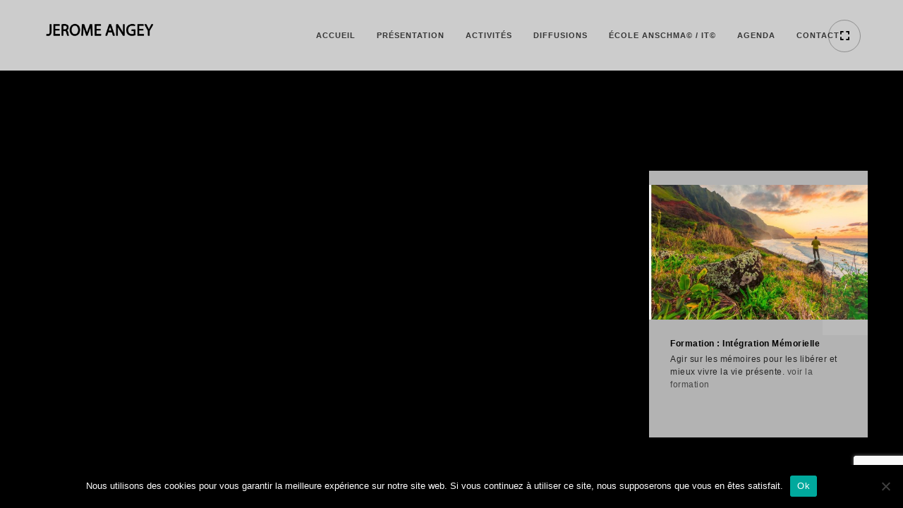

--- FILE ---
content_type: text/html; charset=UTF-8
request_url: https://www.jeromeangey.com/fullscreen/slideshow-events-box/
body_size: 13942
content:
<!doctype html>
<html lang="fr-FR">
<head>
	<meta http-equiv="Content-Type" content="text/html; charset=UTF-8" />
	<meta name="viewport" content="width=device-width, initial-scale=1, maximum-scale=1" />
	<link rel="profile" href="http://gmpg.org/xfn/11" />
	<link rel="pingback" href="https://www.jeromeangey.com/xmlrpc.php" />
	<meta name='robots' content='index, follow, max-image-preview:large, max-snippet:-1, max-video-preview:-1' />
	<style>img:is([sizes="auto" i], [sizes^="auto," i]) { contain-intrinsic-size: 3000px 1500px }</style>
	
	<!-- This site is optimized with the Yoast SEO plugin v26.8 - https://yoast.com/product/yoast-seo-wordpress/ -->
	<title>Slideshow &amp; Events Box - Jerome Angey</title>
	<link rel="canonical" href="https://www.jeromeangey.com/fullscreen/slideshow-events-box/" />
	<meta property="og:locale" content="fr_FR" />
	<meta property="og:type" content="article" />
	<meta property="og:title" content="Slideshow &amp; Events Box - Jerome Angey" />
	<meta property="og:url" content="https://www.jeromeangey.com/fullscreen/slideshow-events-box/" />
	<meta property="og:site_name" content="Jerome Angey" />
	<meta name="twitter:card" content="summary_large_image" />
	<script type="application/ld+json" class="yoast-schema-graph">{"@context":"https://schema.org","@graph":[{"@type":"WebPage","@id":"https://www.jeromeangey.com/fullscreen/slideshow-events-box/","url":"https://www.jeromeangey.com/fullscreen/slideshow-events-box/","name":"Slideshow & Events Box - Jerome Angey","isPartOf":{"@id":"https://www.jeromeangey.com/#website"},"datePublished":"2015-07-05T16:08:26+00:00","breadcrumb":{"@id":"https://www.jeromeangey.com/fullscreen/slideshow-events-box/#breadcrumb"},"inLanguage":"fr-FR","potentialAction":[{"@type":"ReadAction","target":["https://www.jeromeangey.com/fullscreen/slideshow-events-box/"]}]},{"@type":"BreadcrumbList","@id":"https://www.jeromeangey.com/fullscreen/slideshow-events-box/#breadcrumb","itemListElement":[{"@type":"ListItem","position":1,"name":"Accueil","item":"https://www.jeromeangey.com/"},{"@type":"ListItem","position":2,"name":"Slideshow &#038; Events Box"}]},{"@type":"WebSite","@id":"https://www.jeromeangey.com/#website","url":"https://www.jeromeangey.com/","name":"Jerome Angey","description":"Harmonisation Énergétique-Intégration Mémorielle Anschma©","potentialAction":[{"@type":"SearchAction","target":{"@type":"EntryPoint","urlTemplate":"https://www.jeromeangey.com/?s={search_term_string}"},"query-input":{"@type":"PropertyValueSpecification","valueRequired":true,"valueName":"search_term_string"}}],"inLanguage":"fr-FR"}]}</script>
	<!-- / Yoast SEO plugin. -->


<link rel='dns-prefetch' href='//widgetlogic.org' />
<link rel='dns-prefetch' href='//maps.googleapis.com' />
<link rel='dns-prefetch' href='//meet.jit.si' />
<link rel='dns-prefetch' href='//fonts.googleapis.com' />
<link rel="alternate" type="application/rss+xml" title="Jerome Angey &raquo; Flux" href="https://www.jeromeangey.com/feed/" />
<link rel="alternate" type="application/rss+xml" title="Jerome Angey &raquo; Flux des commentaires" href="https://www.jeromeangey.com/comments/feed/" />
		<!-- This site uses the Google Analytics by ExactMetrics plugin v8.3.2 - Using Analytics tracking - https://www.exactmetrics.com/ -->
							<script src="//www.googletagmanager.com/gtag/js?id=G-6Z22LV1WXW"  data-cfasync="false" data-wpfc-render="false" type="text/javascript" async></script>
			<script data-cfasync="false" data-wpfc-render="false" type="text/javascript">
				var em_version = '8.3.2';
				var em_track_user = true;
				var em_no_track_reason = '';
								var ExactMetricsDefaultLocations = {"page_location":"https:\/\/www.jeromeangey.com\/fullscreen\/slideshow-events-box\/"};
				if ( typeof ExactMetricsPrivacyGuardFilter === 'function' ) {
					var ExactMetricsLocations = (typeof ExactMetricsExcludeQuery === 'object') ? ExactMetricsPrivacyGuardFilter( ExactMetricsExcludeQuery ) : ExactMetricsPrivacyGuardFilter( ExactMetricsDefaultLocations );
				} else {
					var ExactMetricsLocations = (typeof ExactMetricsExcludeQuery === 'object') ? ExactMetricsExcludeQuery : ExactMetricsDefaultLocations;
				}

								var disableStrs = [
										'ga-disable-G-6Z22LV1WXW',
									];

				/* Function to detect opted out users */
				function __gtagTrackerIsOptedOut() {
					for (var index = 0; index < disableStrs.length; index++) {
						if (document.cookie.indexOf(disableStrs[index] + '=true') > -1) {
							return true;
						}
					}

					return false;
				}

				/* Disable tracking if the opt-out cookie exists. */
				if (__gtagTrackerIsOptedOut()) {
					for (var index = 0; index < disableStrs.length; index++) {
						window[disableStrs[index]] = true;
					}
				}

				/* Opt-out function */
				function __gtagTrackerOptout() {
					for (var index = 0; index < disableStrs.length; index++) {
						document.cookie = disableStrs[index] + '=true; expires=Thu, 31 Dec 2099 23:59:59 UTC; path=/';
						window[disableStrs[index]] = true;
					}
				}

				if ('undefined' === typeof gaOptout) {
					function gaOptout() {
						__gtagTrackerOptout();
					}
				}
								window.dataLayer = window.dataLayer || [];

				window.ExactMetricsDualTracker = {
					helpers: {},
					trackers: {},
				};
				if (em_track_user) {
					function __gtagDataLayer() {
						dataLayer.push(arguments);
					}

					function __gtagTracker(type, name, parameters) {
						if (!parameters) {
							parameters = {};
						}

						if (parameters.send_to) {
							__gtagDataLayer.apply(null, arguments);
							return;
						}

						if (type === 'event') {
														parameters.send_to = exactmetrics_frontend.v4_id;
							var hookName = name;
							if (typeof parameters['event_category'] !== 'undefined') {
								hookName = parameters['event_category'] + ':' + name;
							}

							if (typeof ExactMetricsDualTracker.trackers[hookName] !== 'undefined') {
								ExactMetricsDualTracker.trackers[hookName](parameters);
							} else {
								__gtagDataLayer('event', name, parameters);
							}
							
						} else {
							__gtagDataLayer.apply(null, arguments);
						}
					}

					__gtagTracker('js', new Date());
					__gtagTracker('set', {
						'developer_id.dNDMyYj': true,
											});
					if ( ExactMetricsLocations.page_location ) {
						__gtagTracker('set', ExactMetricsLocations);
					}
										__gtagTracker('config', 'G-6Z22LV1WXW', {"forceSSL":"true"} );
															window.gtag = __gtagTracker;										(function () {
						/* https://developers.google.com/analytics/devguides/collection/analyticsjs/ */
						/* ga and __gaTracker compatibility shim. */
						var noopfn = function () {
							return null;
						};
						var newtracker = function () {
							return new Tracker();
						};
						var Tracker = function () {
							return null;
						};
						var p = Tracker.prototype;
						p.get = noopfn;
						p.set = noopfn;
						p.send = function () {
							var args = Array.prototype.slice.call(arguments);
							args.unshift('send');
							__gaTracker.apply(null, args);
						};
						var __gaTracker = function () {
							var len = arguments.length;
							if (len === 0) {
								return;
							}
							var f = arguments[len - 1];
							if (typeof f !== 'object' || f === null || typeof f.hitCallback !== 'function') {
								if ('send' === arguments[0]) {
									var hitConverted, hitObject = false, action;
									if ('event' === arguments[1]) {
										if ('undefined' !== typeof arguments[3]) {
											hitObject = {
												'eventAction': arguments[3],
												'eventCategory': arguments[2],
												'eventLabel': arguments[4],
												'value': arguments[5] ? arguments[5] : 1,
											}
										}
									}
									if ('pageview' === arguments[1]) {
										if ('undefined' !== typeof arguments[2]) {
											hitObject = {
												'eventAction': 'page_view',
												'page_path': arguments[2],
											}
										}
									}
									if (typeof arguments[2] === 'object') {
										hitObject = arguments[2];
									}
									if (typeof arguments[5] === 'object') {
										Object.assign(hitObject, arguments[5]);
									}
									if ('undefined' !== typeof arguments[1].hitType) {
										hitObject = arguments[1];
										if ('pageview' === hitObject.hitType) {
											hitObject.eventAction = 'page_view';
										}
									}
									if (hitObject) {
										action = 'timing' === arguments[1].hitType ? 'timing_complete' : hitObject.eventAction;
										hitConverted = mapArgs(hitObject);
										__gtagTracker('event', action, hitConverted);
									}
								}
								return;
							}

							function mapArgs(args) {
								var arg, hit = {};
								var gaMap = {
									'eventCategory': 'event_category',
									'eventAction': 'event_action',
									'eventLabel': 'event_label',
									'eventValue': 'event_value',
									'nonInteraction': 'non_interaction',
									'timingCategory': 'event_category',
									'timingVar': 'name',
									'timingValue': 'value',
									'timingLabel': 'event_label',
									'page': 'page_path',
									'location': 'page_location',
									'title': 'page_title',
									'referrer' : 'page_referrer',
								};
								for (arg in args) {
																		if (!(!args.hasOwnProperty(arg) || !gaMap.hasOwnProperty(arg))) {
										hit[gaMap[arg]] = args[arg];
									} else {
										hit[arg] = args[arg];
									}
								}
								return hit;
							}

							try {
								f.hitCallback();
							} catch (ex) {
							}
						};
						__gaTracker.create = newtracker;
						__gaTracker.getByName = newtracker;
						__gaTracker.getAll = function () {
							return [];
						};
						__gaTracker.remove = noopfn;
						__gaTracker.loaded = true;
						window['__gaTracker'] = __gaTracker;
					})();
									} else {
										console.log("");
					(function () {
						function __gtagTracker() {
							return null;
						}

						window['__gtagTracker'] = __gtagTracker;
						window['gtag'] = __gtagTracker;
					})();
									}
			</script>
				<!-- / Google Analytics by ExactMetrics -->
		<script type="text/javascript">
/* <![CDATA[ */
window._wpemojiSettings = {"baseUrl":"https:\/\/s.w.org\/images\/core\/emoji\/15.0.3\/72x72\/","ext":".png","svgUrl":"https:\/\/s.w.org\/images\/core\/emoji\/15.0.3\/svg\/","svgExt":".svg","source":{"concatemoji":"https:\/\/www.jeromeangey.com\/wp-includes\/js\/wp-emoji-release.min.js?ver=6.7.4"}};
/*! This file is auto-generated */
!function(i,n){var o,s,e;function c(e){try{var t={supportTests:e,timestamp:(new Date).valueOf()};sessionStorage.setItem(o,JSON.stringify(t))}catch(e){}}function p(e,t,n){e.clearRect(0,0,e.canvas.width,e.canvas.height),e.fillText(t,0,0);var t=new Uint32Array(e.getImageData(0,0,e.canvas.width,e.canvas.height).data),r=(e.clearRect(0,0,e.canvas.width,e.canvas.height),e.fillText(n,0,0),new Uint32Array(e.getImageData(0,0,e.canvas.width,e.canvas.height).data));return t.every(function(e,t){return e===r[t]})}function u(e,t,n){switch(t){case"flag":return n(e,"\ud83c\udff3\ufe0f\u200d\u26a7\ufe0f","\ud83c\udff3\ufe0f\u200b\u26a7\ufe0f")?!1:!n(e,"\ud83c\uddfa\ud83c\uddf3","\ud83c\uddfa\u200b\ud83c\uddf3")&&!n(e,"\ud83c\udff4\udb40\udc67\udb40\udc62\udb40\udc65\udb40\udc6e\udb40\udc67\udb40\udc7f","\ud83c\udff4\u200b\udb40\udc67\u200b\udb40\udc62\u200b\udb40\udc65\u200b\udb40\udc6e\u200b\udb40\udc67\u200b\udb40\udc7f");case"emoji":return!n(e,"\ud83d\udc26\u200d\u2b1b","\ud83d\udc26\u200b\u2b1b")}return!1}function f(e,t,n){var r="undefined"!=typeof WorkerGlobalScope&&self instanceof WorkerGlobalScope?new OffscreenCanvas(300,150):i.createElement("canvas"),a=r.getContext("2d",{willReadFrequently:!0}),o=(a.textBaseline="top",a.font="600 32px Arial",{});return e.forEach(function(e){o[e]=t(a,e,n)}),o}function t(e){var t=i.createElement("script");t.src=e,t.defer=!0,i.head.appendChild(t)}"undefined"!=typeof Promise&&(o="wpEmojiSettingsSupports",s=["flag","emoji"],n.supports={everything:!0,everythingExceptFlag:!0},e=new Promise(function(e){i.addEventListener("DOMContentLoaded",e,{once:!0})}),new Promise(function(t){var n=function(){try{var e=JSON.parse(sessionStorage.getItem(o));if("object"==typeof e&&"number"==typeof e.timestamp&&(new Date).valueOf()<e.timestamp+604800&&"object"==typeof e.supportTests)return e.supportTests}catch(e){}return null}();if(!n){if("undefined"!=typeof Worker&&"undefined"!=typeof OffscreenCanvas&&"undefined"!=typeof URL&&URL.createObjectURL&&"undefined"!=typeof Blob)try{var e="postMessage("+f.toString()+"("+[JSON.stringify(s),u.toString(),p.toString()].join(",")+"));",r=new Blob([e],{type:"text/javascript"}),a=new Worker(URL.createObjectURL(r),{name:"wpTestEmojiSupports"});return void(a.onmessage=function(e){c(n=e.data),a.terminate(),t(n)})}catch(e){}c(n=f(s,u,p))}t(n)}).then(function(e){for(var t in e)n.supports[t]=e[t],n.supports.everything=n.supports.everything&&n.supports[t],"flag"!==t&&(n.supports.everythingExceptFlag=n.supports.everythingExceptFlag&&n.supports[t]);n.supports.everythingExceptFlag=n.supports.everythingExceptFlag&&!n.supports.flag,n.DOMReady=!1,n.readyCallback=function(){n.DOMReady=!0}}).then(function(){return e}).then(function(){var e;n.supports.everything||(n.readyCallback(),(e=n.source||{}).concatemoji?t(e.concatemoji):e.wpemoji&&e.twemoji&&(t(e.twemoji),t(e.wpemoji)))}))}((window,document),window._wpemojiSettings);
/* ]]> */
</script>
<link rel='stylesheet' id='validate-engine-css-css' href='https://www.jeromeangey.com/wp-content/plugins/wysija-newsletters/css/validationEngine.jquery.css?ver=2.19' type='text/css' media='all' />
<style id='wp-emoji-styles-inline-css' type='text/css'>

	img.wp-smiley, img.emoji {
		display: inline !important;
		border: none !important;
		box-shadow: none !important;
		height: 1em !important;
		width: 1em !important;
		margin: 0 0.07em !important;
		vertical-align: -0.1em !important;
		background: none !important;
		padding: 0 !important;
	}
</style>
<link rel='stylesheet' id='wp-block-library-css' href='https://www.jeromeangey.com/wp-includes/css/dist/block-library/style.min.css?ver=6.7.4' type='text/css' media='all' />
<link rel='stylesheet' id='block-widget-css' href='https://www.jeromeangey.com/wp-content/plugins/widget-logic/block_widget/css/widget.css?ver=1768239422' type='text/css' media='all' />
<style id='classic-theme-styles-inline-css' type='text/css'>
/*! This file is auto-generated */
.wp-block-button__link{color:#fff;background-color:#32373c;border-radius:9999px;box-shadow:none;text-decoration:none;padding:calc(.667em + 2px) calc(1.333em + 2px);font-size:1.125em}.wp-block-file__button{background:#32373c;color:#fff;text-decoration:none}
</style>
<style id='global-styles-inline-css' type='text/css'>
:root{--wp--preset--aspect-ratio--square: 1;--wp--preset--aspect-ratio--4-3: 4/3;--wp--preset--aspect-ratio--3-4: 3/4;--wp--preset--aspect-ratio--3-2: 3/2;--wp--preset--aspect-ratio--2-3: 2/3;--wp--preset--aspect-ratio--16-9: 16/9;--wp--preset--aspect-ratio--9-16: 9/16;--wp--preset--color--black: #000000;--wp--preset--color--cyan-bluish-gray: #abb8c3;--wp--preset--color--white: #ffffff;--wp--preset--color--pale-pink: #f78da7;--wp--preset--color--vivid-red: #cf2e2e;--wp--preset--color--luminous-vivid-orange: #ff6900;--wp--preset--color--luminous-vivid-amber: #fcb900;--wp--preset--color--light-green-cyan: #7bdcb5;--wp--preset--color--vivid-green-cyan: #00d084;--wp--preset--color--pale-cyan-blue: #8ed1fc;--wp--preset--color--vivid-cyan-blue: #0693e3;--wp--preset--color--vivid-purple: #9b51e0;--wp--preset--gradient--vivid-cyan-blue-to-vivid-purple: linear-gradient(135deg,rgba(6,147,227,1) 0%,rgb(155,81,224) 100%);--wp--preset--gradient--light-green-cyan-to-vivid-green-cyan: linear-gradient(135deg,rgb(122,220,180) 0%,rgb(0,208,130) 100%);--wp--preset--gradient--luminous-vivid-amber-to-luminous-vivid-orange: linear-gradient(135deg,rgba(252,185,0,1) 0%,rgba(255,105,0,1) 100%);--wp--preset--gradient--luminous-vivid-orange-to-vivid-red: linear-gradient(135deg,rgba(255,105,0,1) 0%,rgb(207,46,46) 100%);--wp--preset--gradient--very-light-gray-to-cyan-bluish-gray: linear-gradient(135deg,rgb(238,238,238) 0%,rgb(169,184,195) 100%);--wp--preset--gradient--cool-to-warm-spectrum: linear-gradient(135deg,rgb(74,234,220) 0%,rgb(151,120,209) 20%,rgb(207,42,186) 40%,rgb(238,44,130) 60%,rgb(251,105,98) 80%,rgb(254,248,76) 100%);--wp--preset--gradient--blush-light-purple: linear-gradient(135deg,rgb(255,206,236) 0%,rgb(152,150,240) 100%);--wp--preset--gradient--blush-bordeaux: linear-gradient(135deg,rgb(254,205,165) 0%,rgb(254,45,45) 50%,rgb(107,0,62) 100%);--wp--preset--gradient--luminous-dusk: linear-gradient(135deg,rgb(255,203,112) 0%,rgb(199,81,192) 50%,rgb(65,88,208) 100%);--wp--preset--gradient--pale-ocean: linear-gradient(135deg,rgb(255,245,203) 0%,rgb(182,227,212) 50%,rgb(51,167,181) 100%);--wp--preset--gradient--electric-grass: linear-gradient(135deg,rgb(202,248,128) 0%,rgb(113,206,126) 100%);--wp--preset--gradient--midnight: linear-gradient(135deg,rgb(2,3,129) 0%,rgb(40,116,252) 100%);--wp--preset--font-size--small: 13px;--wp--preset--font-size--medium: 20px;--wp--preset--font-size--large: 36px;--wp--preset--font-size--x-large: 42px;--wp--preset--spacing--20: 0.44rem;--wp--preset--spacing--30: 0.67rem;--wp--preset--spacing--40: 1rem;--wp--preset--spacing--50: 1.5rem;--wp--preset--spacing--60: 2.25rem;--wp--preset--spacing--70: 3.38rem;--wp--preset--spacing--80: 5.06rem;--wp--preset--shadow--natural: 6px 6px 9px rgba(0, 0, 0, 0.2);--wp--preset--shadow--deep: 12px 12px 50px rgba(0, 0, 0, 0.4);--wp--preset--shadow--sharp: 6px 6px 0px rgba(0, 0, 0, 0.2);--wp--preset--shadow--outlined: 6px 6px 0px -3px rgba(255, 255, 255, 1), 6px 6px rgba(0, 0, 0, 1);--wp--preset--shadow--crisp: 6px 6px 0px rgba(0, 0, 0, 1);}:where(.is-layout-flex){gap: 0.5em;}:where(.is-layout-grid){gap: 0.5em;}body .is-layout-flex{display: flex;}.is-layout-flex{flex-wrap: wrap;align-items: center;}.is-layout-flex > :is(*, div){margin: 0;}body .is-layout-grid{display: grid;}.is-layout-grid > :is(*, div){margin: 0;}:where(.wp-block-columns.is-layout-flex){gap: 2em;}:where(.wp-block-columns.is-layout-grid){gap: 2em;}:where(.wp-block-post-template.is-layout-flex){gap: 1.25em;}:where(.wp-block-post-template.is-layout-grid){gap: 1.25em;}.has-black-color{color: var(--wp--preset--color--black) !important;}.has-cyan-bluish-gray-color{color: var(--wp--preset--color--cyan-bluish-gray) !important;}.has-white-color{color: var(--wp--preset--color--white) !important;}.has-pale-pink-color{color: var(--wp--preset--color--pale-pink) !important;}.has-vivid-red-color{color: var(--wp--preset--color--vivid-red) !important;}.has-luminous-vivid-orange-color{color: var(--wp--preset--color--luminous-vivid-orange) !important;}.has-luminous-vivid-amber-color{color: var(--wp--preset--color--luminous-vivid-amber) !important;}.has-light-green-cyan-color{color: var(--wp--preset--color--light-green-cyan) !important;}.has-vivid-green-cyan-color{color: var(--wp--preset--color--vivid-green-cyan) !important;}.has-pale-cyan-blue-color{color: var(--wp--preset--color--pale-cyan-blue) !important;}.has-vivid-cyan-blue-color{color: var(--wp--preset--color--vivid-cyan-blue) !important;}.has-vivid-purple-color{color: var(--wp--preset--color--vivid-purple) !important;}.has-black-background-color{background-color: var(--wp--preset--color--black) !important;}.has-cyan-bluish-gray-background-color{background-color: var(--wp--preset--color--cyan-bluish-gray) !important;}.has-white-background-color{background-color: var(--wp--preset--color--white) !important;}.has-pale-pink-background-color{background-color: var(--wp--preset--color--pale-pink) !important;}.has-vivid-red-background-color{background-color: var(--wp--preset--color--vivid-red) !important;}.has-luminous-vivid-orange-background-color{background-color: var(--wp--preset--color--luminous-vivid-orange) !important;}.has-luminous-vivid-amber-background-color{background-color: var(--wp--preset--color--luminous-vivid-amber) !important;}.has-light-green-cyan-background-color{background-color: var(--wp--preset--color--light-green-cyan) !important;}.has-vivid-green-cyan-background-color{background-color: var(--wp--preset--color--vivid-green-cyan) !important;}.has-pale-cyan-blue-background-color{background-color: var(--wp--preset--color--pale-cyan-blue) !important;}.has-vivid-cyan-blue-background-color{background-color: var(--wp--preset--color--vivid-cyan-blue) !important;}.has-vivid-purple-background-color{background-color: var(--wp--preset--color--vivid-purple) !important;}.has-black-border-color{border-color: var(--wp--preset--color--black) !important;}.has-cyan-bluish-gray-border-color{border-color: var(--wp--preset--color--cyan-bluish-gray) !important;}.has-white-border-color{border-color: var(--wp--preset--color--white) !important;}.has-pale-pink-border-color{border-color: var(--wp--preset--color--pale-pink) !important;}.has-vivid-red-border-color{border-color: var(--wp--preset--color--vivid-red) !important;}.has-luminous-vivid-orange-border-color{border-color: var(--wp--preset--color--luminous-vivid-orange) !important;}.has-luminous-vivid-amber-border-color{border-color: var(--wp--preset--color--luminous-vivid-amber) !important;}.has-light-green-cyan-border-color{border-color: var(--wp--preset--color--light-green-cyan) !important;}.has-vivid-green-cyan-border-color{border-color: var(--wp--preset--color--vivid-green-cyan) !important;}.has-pale-cyan-blue-border-color{border-color: var(--wp--preset--color--pale-cyan-blue) !important;}.has-vivid-cyan-blue-border-color{border-color: var(--wp--preset--color--vivid-cyan-blue) !important;}.has-vivid-purple-border-color{border-color: var(--wp--preset--color--vivid-purple) !important;}.has-vivid-cyan-blue-to-vivid-purple-gradient-background{background: var(--wp--preset--gradient--vivid-cyan-blue-to-vivid-purple) !important;}.has-light-green-cyan-to-vivid-green-cyan-gradient-background{background: var(--wp--preset--gradient--light-green-cyan-to-vivid-green-cyan) !important;}.has-luminous-vivid-amber-to-luminous-vivid-orange-gradient-background{background: var(--wp--preset--gradient--luminous-vivid-amber-to-luminous-vivid-orange) !important;}.has-luminous-vivid-orange-to-vivid-red-gradient-background{background: var(--wp--preset--gradient--luminous-vivid-orange-to-vivid-red) !important;}.has-very-light-gray-to-cyan-bluish-gray-gradient-background{background: var(--wp--preset--gradient--very-light-gray-to-cyan-bluish-gray) !important;}.has-cool-to-warm-spectrum-gradient-background{background: var(--wp--preset--gradient--cool-to-warm-spectrum) !important;}.has-blush-light-purple-gradient-background{background: var(--wp--preset--gradient--blush-light-purple) !important;}.has-blush-bordeaux-gradient-background{background: var(--wp--preset--gradient--blush-bordeaux) !important;}.has-luminous-dusk-gradient-background{background: var(--wp--preset--gradient--luminous-dusk) !important;}.has-pale-ocean-gradient-background{background: var(--wp--preset--gradient--pale-ocean) !important;}.has-electric-grass-gradient-background{background: var(--wp--preset--gradient--electric-grass) !important;}.has-midnight-gradient-background{background: var(--wp--preset--gradient--midnight) !important;}.has-small-font-size{font-size: var(--wp--preset--font-size--small) !important;}.has-medium-font-size{font-size: var(--wp--preset--font-size--medium) !important;}.has-large-font-size{font-size: var(--wp--preset--font-size--large) !important;}.has-x-large-font-size{font-size: var(--wp--preset--font-size--x-large) !important;}
:where(.wp-block-post-template.is-layout-flex){gap: 1.25em;}:where(.wp-block-post-template.is-layout-grid){gap: 1.25em;}
:where(.wp-block-columns.is-layout-flex){gap: 2em;}:where(.wp-block-columns.is-layout-grid){gap: 2em;}
:root :where(.wp-block-pullquote){font-size: 1.5em;line-height: 1.6;}
</style>
<link rel='stylesheet' id='contact-form-7-css' href='https://www.jeromeangey.com/wp-content/plugins/contact-form-7/includes/css/styles.css?ver=6.1.4' type='text/css' media='all' />
<link rel='stylesheet' id='cookie-notice-front-css' href='https://www.jeromeangey.com/wp-content/plugins/cookie-notice/css/front.min.css?ver=2.5.11' type='text/css' media='all' />
<link rel='stylesheet' id='juiz_sps_styles-css' href='https://www.jeromeangey.com/wp-content/plugins/juiz-social-post-sharer/skins/1/style.min.css?ver=2.3.4' type='text/css' media='all' />
<link rel='stylesheet' id='juiz_sps_modal_styles-css' href='https://www.jeromeangey.com/wp-content/plugins/juiz-social-post-sharer/assets/css/juiz-social-post-sharer-modal.min.css?ver=2.3.4' type='text/css' media="print" onload="this.onload=null;this.media='all'" /><noscript><link rel="stylesheet" media="all" href="https://www.jeromeangey.com/wp-content/plugins/juiz-social-post-sharer/assets/css/juiz-social-post-sharer-modal.min.css?ver=2.3.4"></noscript>
<link rel='stylesheet' id='ppc-main-css' href='https://www.jeromeangey.com/wp-content/plugins/posts-per-cat/assets/css/ppc.min.css?ver=1.5.0' type='text/css' media='all' />
<link rel='stylesheet' id='flipbook_style-css' href='https://www.jeromeangey.com/wp-content/plugins/real3d-flipbook/css/flipbook.style.css?ver=1.5' type='text/css' media='all' />
<link rel='stylesheet' id='font_awesome-css' href='https://www.jeromeangey.com/wp-content/plugins/real3d-flipbook/css/font-awesome.css?ver=1.5' type='text/css' media='all' />
<link rel='stylesheet' id='MainStyle-css' href='https://www.jeromeangey.com/wp-content/themes/kinetika/style.css?ver=screen' type='text/css' media='all' />
<link rel='stylesheet' id='verticalmenuCSS-css' href='https://www.jeromeangey.com/wp-content/themes/kinetika/css/verticalmenu.css?ver=6.7.4' type='text/css' media='screen' />
<link rel='stylesheet' id='videoJSCSS-css' href='https://www.jeromeangey.com/wp-content/themes/kinetika/js/videojs/video-js.css?ver=6.7.4' type='text/css' media='screen' />
<link rel='stylesheet' id='owlcarousel_css-css' href='https://www.jeromeangey.com/wp-content/themes/kinetika/css/owlcarousel/owl.carousel.css?ver=6.7.4' type='text/css' media='screen' />
<link rel='stylesheet' id='magnific_lightbox-css' href='https://www.jeromeangey.com/wp-content/themes/kinetika/css/magnific/magnific-popup.css?ver=6.7.4' type='text/css' media='screen' />
<link rel='stylesheet' id='MainStyle-Light-css' href='https://www.jeromeangey.com/wp-content/themes/kinetika/style-light.css?ver=screen' type='text/css' media='all' />
<link rel='stylesheet' id='Animations-css' href='https://www.jeromeangey.com/wp-content/themes/kinetika/css/animations.css?ver=6.7.4' type='text/css' media='screen' />
<link rel='stylesheet' id='fontAwesome-css' href='https://www.jeromeangey.com/wp-content/themes/kinetika/css/fonts/font-awesome/css/font-awesome.min.css?ver=6.7.4' type='text/css' media='screen' />
<link rel='stylesheet' id='etFonts-css' href='https://www.jeromeangey.com/wp-content/themes/kinetika/css/fonts/et-fonts/et-fonts.css?ver=6.7.4' type='text/css' media='screen' />
<link rel='stylesheet' id='featherFonts-css' href='https://www.jeromeangey.com/wp-content/themes/kinetika/css/fonts/feather-webfont/feather.css?ver=6.7.4' type='text/css' media='screen' />
<link rel='stylesheet' id='lineFonts-css' href='https://www.jeromeangey.com/wp-content/themes/kinetika/css/fonts/fontello/css/fontello.css?ver=6.7.4' type='text/css' media='screen' />
<link rel='stylesheet' id='css_jplayer-css' href='https://www.jeromeangey.com/wp-content/themes/kinetika/css/html5player/jplayer.dark.css?ver=6.7.4' type='text/css' media='screen' />
<link rel='stylesheet' id='supersized_CSS-css' href='https://www.jeromeangey.com/wp-content/themes/kinetika/css/supersized/supersized.css?ver=6.7.4' type='text/css' media='screen' />
<link rel='stylesheet' id='mtheme-ie-css' href='https://www.jeromeangey.com/wp-content/themes/kinetika/css/ie.css?ver=6.7.4' type='text/css' media='all' />
<link rel='stylesheet' id='Lato-css' href='http://fonts.googleapis.com/css?family=Lato:400,100,100italic,300,300italic,400italic,700,700italic,900,900italic' type='text/css' media='screen' />
<link rel='stylesheet' id='Crimson-css' href='http://fonts.googleapis.com/css?family=Crimson+Text:400,400italic,600,600italic,700,700italic' type='text/css' media='screen' />
<link rel='stylesheet' id='PT_Mono-css' href='http://fonts.googleapis.com/css?family=PT+Mono' type='text/css' media='screen' />
<link rel='stylesheet' id='ResponsiveCSS-css' href='https://www.jeromeangey.com/wp-content/themes/kinetika/css/responsive.css?ver=6.7.4' type='text/css' media='screen' />
<style id='ResponsiveCSS-inline-css' type='text/css'>
.pace,.theme-is-dark .pace { background-image: url(https://www.jeromeangey.com/wp-content/uploads/2015/12/logo-jerome-anger.png); }.logo img { width: 154px; }.logo img { top: 28px; }.vertical-logoimage { width: 300px; }
html{position:absolute;height:100%;width:100%;min-height:100%;min-width:100%;}
body { background:; }
</style>
<link rel='stylesheet' id='evcal_google_fonts-css' href='//fonts.googleapis.com/css?family=Oswald%3A400%2C300%7COpen+Sans%3A700%2C400%2C400i%7CRoboto%3A700%2C400&#038;ver=6.7.4' type='text/css' media='screen' />
<link rel='stylesheet' id='evcal_cal_default-css' href='//www.jeromeangey.com/wp-content/plugins/eventON/assets/css/eventon_styles.css?ver=4.0.2' type='text/css' media='all' />
<link rel='stylesheet' id='evo_font_icons-css' href='//www.jeromeangey.com/wp-content/plugins/eventON/assets/fonts/all.css?ver=4.0.2' type='text/css' media='all' />
<link rel='stylesheet' id='eventon_dynamic_styles-css' href='//www.jeromeangey.com/wp-content/plugins/eventON/assets/css/eventon_dynamic_styles.css?ver=4.0.2' type='text/css' media='all' />
<link rel='stylesheet' id='avhec-widget-css' href='https://www.jeromeangey.com/wp-content/plugins/extended-categories-widget/4.2/css/avh-ec.widget.css?ver=3.10.0-dev.1' type='text/css' media='all' />
<script type="text/javascript" src="https://www.jeromeangey.com/wp-content/plugins/google-analytics-dashboard-for-wp/assets/js/frontend-gtag.min.js?ver=8.3.2" id="exactmetrics-frontend-script-js" async="async" data-wp-strategy="async"></script>
<script data-cfasync="false" data-wpfc-render="false" type="text/javascript" id='exactmetrics-frontend-script-js-extra'>/* <![CDATA[ */
var exactmetrics_frontend = {"js_events_tracking":"true","download_extensions":"zip,mp3,mpeg,pdf,docx,pptx,xlsx,rar","inbound_paths":"[{\"path\":\"\\\/go\\\/\",\"label\":\"affiliate\"},{\"path\":\"\\\/recommend\\\/\",\"label\":\"affiliate\"}]","home_url":"https:\/\/www.jeromeangey.com","hash_tracking":"false","v4_id":"G-6Z22LV1WXW"};/* ]]> */
</script>
<script type="text/javascript" id="cookie-notice-front-js-before">
/* <![CDATA[ */
var cnArgs = {"ajaxUrl":"https:\/\/www.jeromeangey.com\/wp-admin\/admin-ajax.php","nonce":"dea9bbdc54","hideEffect":"fade","position":"bottom","onScroll":false,"onScrollOffset":100,"onClick":false,"cookieName":"cookie_notice_accepted","cookieTime":2592000,"cookieTimeRejected":2592000,"globalCookie":false,"redirection":false,"cache":false,"revokeCookies":false,"revokeCookiesOpt":"automatic"};
/* ]]> */
</script>
<script type="text/javascript" src="https://www.jeromeangey.com/wp-content/plugins/cookie-notice/js/front.min.js?ver=2.5.11" id="cookie-notice-front-js"></script>
<script type="text/javascript" src="https://www.jeromeangey.com/wp-includes/js/jquery/jquery.min.js?ver=3.7.1" id="jquery-core-js"></script>
<script type="text/javascript" src="https://www.jeromeangey.com/wp-includes/js/jquery/jquery-migrate.min.js?ver=3.4.1" id="jquery-migrate-js"></script>
<script type="text/javascript" src="https://www.jeromeangey.com/wp-content/plugins/real3d-flipbook/js/flipbook.min.js?ver=1.5" id="read3d_flipbook-js"></script>
<script type="text/javascript" src="https://www.jeromeangey.com/wp-content/plugins/real3d-flipbook/js/embed.js?ver=1.5" id="embed-js"></script>
<script type="text/javascript" src="https://www.jeromeangey.com/wp-content/themes/kinetika/js/pace.min.js" id="Pace-js"></script>
<link rel="https://api.w.org/" href="https://www.jeromeangey.com/wp-json/" /><link rel="EditURI" type="application/rsd+xml" title="RSD" href="https://www.jeromeangey.com/xmlrpc.php?rsd" />
<meta name="generator" content="WordPress 6.7.4" />
<link rel='shortlink' href='https://www.jeromeangey.com/?p=7276' />
<link rel="alternate" title="oEmbed (JSON)" type="application/json+oembed" href="https://www.jeromeangey.com/wp-json/oembed/1.0/embed?url=https%3A%2F%2Fwww.jeromeangey.com%2Ffullscreen%2Fslideshow-events-box%2F" />
<link rel="alternate" title="oEmbed (XML)" type="text/xml+oembed" href="https://www.jeromeangey.com/wp-json/oembed/1.0/embed?url=https%3A%2F%2Fwww.jeromeangey.com%2Ffullscreen%2Fslideshow-events-box%2F&#038;format=xml" />
<style type="text/css" id="simple-css-output">.entry-content-wrapper .postformat-image, .type-post .postformat-image, .entry-content-wrapper .postsummaryimage, .type-post .postsummaryimage, .entry-content-wrapper .flexslider-container-page, .type-post .flexslider-container-page, .entry-content-wrapper .ajax-video-wrapper, .type-post .ajax-video-wrapper { display: block; line-height: 0; vertical-align: bottom; display: none;}</style><script type="text/javascript">
var mtheme_uri="https://www.jeromeangey.com/wp-content/themes/kinetika";
</script>


<!-- EventON Version -->
<meta name="generator" content="EventON 4.0.2" />

<link rel="icon" href="https://www.jeromeangey.com/wp-content/uploads/2015/10/cropped-2Formation-Harmonisation-Energetique-copie-2-32x32.jpg" sizes="32x32" />
<link rel="icon" href="https://www.jeromeangey.com/wp-content/uploads/2015/10/cropped-2Formation-Harmonisation-Energetique-copie-2-192x192.jpg" sizes="192x192" />
<link rel="apple-touch-icon" href="https://www.jeromeangey.com/wp-content/uploads/2015/10/cropped-2Formation-Harmonisation-Energetique-copie-2-180x180.jpg" />
<meta name="msapplication-TileImage" content="https://www.jeromeangey.com/wp-content/uploads/2015/10/cropped-2Formation-Harmonisation-Energetique-copie-2-270x270.jpg" />
</head>
<body class="mtheme_featured-template-default single single-mtheme_featured postid-7276 cookies-not-set single-author theme-is-light left-logo page-is-fullscreen fullscreen-slideshow has-fullscreen-eventbox no-title-background theme-fullwidth body-dashboard-push footer-is-on">
<div class="preloader-cover-screen"></div><div class="responsive-menu-wrap">
	<div class="mobile-menu-toggle">
		<span class="mobile-menu-icon"><i class="mobile-menu-icon-toggle feather-icon-menu"></i></span>
				<div class="logo-mobile">
						<a href="https://www.jeromeangey.com/"><img class="logoimage" src="https://www.jeromeangey.com/wp-content/uploads/2015/12/logo-jerome-anger.png" alt="logo" /></a>				</div>
	</div>
</div>
<div class="responsive-mobile-menu clearfix">
		<div class="mobile-wpml-lang-selector-wrap">
			</div>
		<div class="mobile-social-header">				
	
		</div>
	<form method="get" id="mobile-searchform" action="https://www.jeromeangey.com/">
<input type="text" value="" name="s" id="ms" class="right" />
<button id="mobile-searchbutton" title="Search" type="submit"><i class="feather-icon-search"></i></button>
</form>	<nav>
		</nav>
</div><div class="mtheme-fullscreen-toggle fullscreen-toggle-off"><i class="fa fa-expand"></i></div>	<div class="stickymenu-zone outer-wrap">
		<div class="outer-header-wrap clearfix">
			<nav>
				<div class="mainmenu-navigation">
						<div class="header-logo-section"><div class="logo"><a href="https://www.jeromeangey.com/"><img class="logo-theme-main" src="https://www.jeromeangey.com/wp-content/uploads/2015/12/logo-jerome-anger.png" alt="logo" /></a></div></div>							<div class="homemenu">
						<ul id="menu-m1" class="sf-menu mtheme-left-menu"><li id="menu-item-7542" class="menu-item menu-item-type-custom menu-item-object-custom menu-item-home menu-item-7542"><a href="https://www.jeromeangey.com/">ACCUEIL</a></li>
<li id="menu-item-12698" class="menu-item menu-item-type-post_type menu-item-object-page menu-item-12698"><a href="https://www.jeromeangey.com/presentation-2/">PRÉSENTATION</a></li>
<li id="menu-item-7545" class="menu-item menu-item-type-custom menu-item-object-custom menu-item-has-children menu-item-7545"><a href="#">ACTIVITÉS</a>
<ul class="sub-menu">
	<li id="menu-item-12530" class="menu-item menu-item-type-post_type menu-item-object-page menu-item-12530"><a href="https://www.jeromeangey.com/seminaires/">SÉMINAIRES</a></li>
	<li id="menu-item-12538" class="menu-item menu-item-type-post_type menu-item-object-page menu-item-12538"><a href="https://www.jeromeangey.com/formations-anschma/">FORMATIONS</a></li>
	<li id="menu-item-12542" class="menu-item menu-item-type-post_type menu-item-object-page menu-item-12542"><a href="https://www.jeromeangey.com/accompagnement-individuel-1/">ACCOMPAGNEMENT INDIVIDUEL</a></li>
</ul>
</li>
<li id="menu-item-7546" class="menu-item menu-item-type-custom menu-item-object-custom menu-item-has-children menu-item-7546"><a href="#">DIFFUSIONS</a>
<ul class="sub-menu">
	<li id="menu-item-12612" class="menu-item menu-item-type-post_type menu-item-object-page menu-item-12612"><a href="https://www.jeromeangey.com/presentations-medias/">VIDÉOS</a></li>
	<li id="menu-item-12516" class="menu-item menu-item-type-post_type menu-item-object-page menu-item-12516"><a href="https://www.jeromeangey.com/livres/">LIVRES</a></li>
	<li id="menu-item-15902" class="menu-item menu-item-type-post_type menu-item-object-page menu-item-15902"><a href="https://www.jeromeangey.com/temoignages/">TÉMOIGNAGES</a></li>
	<li id="menu-item-12766" class="menu-item menu-item-type-post_type menu-item-object-page menu-item-12766"><a href="https://www.jeromeangey.com/voyages-thematiques-photos-2/">PHOTOS VOYAGES THÉMATIQUES</a></li>
</ul>
</li>
<li id="menu-item-13155" class="menu-item menu-item-type-custom menu-item-object-custom menu-item-has-children menu-item-13155"><a href="#">ÉCOLE ANSCHMA© / IT©</a>
<ul class="sub-menu">
	<li id="menu-item-13419" class="menu-item menu-item-type-post_type menu-item-object-page menu-item-13419"><a href="https://www.jeromeangey.com/ecole-anschma-jerome-angey/">ÉCOLE ANSCHMA©</a></li>
	<li id="menu-item-12874" class="menu-item menu-item-type-post_type menu-item-object-post menu-item-12874"><a href="https://www.jeromeangey.com/it-images-de-transformation/">MÉTHODE IT© IMAGES DE TRANSFORMATION</a></li>
</ul>
</li>
<li id="menu-item-12770" class="menu-item menu-item-type-post_type menu-item-object-page menu-item-12770"><a href="https://www.jeromeangey.com/agenda/">AGENDA</a></li>
<li id="menu-item-7547" class="menu-item menu-item-type-post_type menu-item-object-page menu-item-7547"><a href="https://www.jeromeangey.com/page-samples/contact-us/">CONTACT</a></li>
</ul>						</div>
										</div>
			</nav>
		</div>
	</div>
		<div class="wpml-lang-selector-wrap">
			</div>
	<div id="home" class="container-wrapper container-fullwidth"><ul id="slideshow-data" data-lastslide="3"><li class="slide-0" data-slide="0" data-color="bright" data-src="" data-thumbnail="" data-title=""></li><li class="slide-1" data-slide="1" data-color="bright" data-src="" data-thumbnail="" data-title=""></li><li class="slide-2" data-slide="2" data-color="bright" data-src="" data-thumbnail="" data-title=""></li><li class="slide-3" data-slide="3" data-color="bright" data-src="" data-thumbnail="" data-title=""></li></ul>			<div class="slideshow-controls-wrap">

			<!--Slide counter-->
			<div id="slidecounter">
				<span class="slidenumber"></span> / <span class="totalslides"></span>
			</div>
			<!--Arrow Navigation-->
						<div class="super-navigation">
			<div class="prevnext-wrap">
				<a id="nextslide" class="load-item"><i class="fa fa-angle-right"></i></a>
			</div>
			<div class="prevnext-wrap">
				<a id="prevslide" class="load-item"><i class="fa fa-angle-left"></i></a>
			</div>
			</div>
			
			<div id="controls-wrapper" class="load-item">
				<div id="controls">		
					<!--Navigation-->
																		<a id="play-button"><i id="pauseplay" class="feather-icon-pause"></i></a>
															</div>
			</div>

		</div>
	
	<div id="slidecaption"></div>
	<!--Control Bar-->
	<!--Time Bar-->
						<div id="progress-back" class="load-item">
				<div id="progress-bar"></div>
			</div>
			<div class="gridblock-owlcarousel-wrap mtheme-events-carousel clearfix"><div class="mtheme-events-heading"></div><div id="owl-7276-69703158db2ab" class="owl-carousel owl-slideshow-element"><div class="slideshow-box-wrapper"><div class="slideshow-box-image"><a href="https://www.jeromeangey.com/mevents/formation-integration-memorielle-anschma/"><img src="https://www.jeromeangey.com/wp-content/uploads/2015/10/4-Formation-Integration-mémorielle-2-480x296.jpg" alt="" class="displayed-image"/></a></div><div class="slideshow-box-content"><div class="slideshow-box-content-inner"><div class="slideshow-box-title"><a href="https://www.jeromeangey.com/mevents/formation-integration-memorielle-anschma/">Formation : Intégration Mémorielle</a></div><div class="slideshow-box-description">Agir sur les mémoires pour les libérer et mieux vivre la vie présente. <a href="https://www.jeromeangey.com/formation-integration-memorielle/">voir la formation</a></div></div></div></div><div class="slideshow-box-wrapper"><div class="slideshow-box-image"><a href="https://www.jeromeangey.com/mevents/seminaire-accompagnement-dames/"><img src="https://www.jeromeangey.com/wp-content/uploads/2015/10/3Séminaire-Accompagnement-dâmes-copie1.-480x296.jpg" alt="" class="displayed-image"/></a></div><div class="slideshow-box-content"><div class="slideshow-box-content-inner"><div class="slideshow-box-title"><a href="https://www.jeromeangey.com/mevents/seminaire-accompagnement-dames/">Séminaire : Accompagnement d&rsquo;âmes</a></div><div class="slideshow-box-description">Comment accompagner votre âme et celle de vos proches dans les périodes charnières de la vie et ce, jusqu’à l’ultime transition. 

<strong> <a href="https://www.jeromeangey.com/seminaire-anschma-accompagnement-dames/">voir le séminaire</a></strong></div></div></div></div><div class="slideshow-box-wrapper"><div class="slideshow-box-image"><a href="https://www.jeromeangey.com/mevents/formation-harmonisation-eenergetique/"><img src="https://www.jeromeangey.com/wp-content/uploads/2015/10/2Formation-Harmonisation-Énergétique-copie-2-480x296.jpg" alt="" class="displayed-image"/></a></div><div class="slideshow-box-content"><div class="slideshow-box-content-inner"><div class="slideshow-box-title"><a href="https://www.jeromeangey.com/mevents/formation-harmonisation-eenergetique/">Formation : Harmonisation Énergétique</a></div><div class="slideshow-box-description">Développer une meilleure réceptivité à la transmission de l’énergie, pour une plus grande autonomie physique, psychique et spirituelle.

<strong>v<a href="https://www.jeromeangey.com/formation-en-harmonisation-energetique/">oir les formation</a>s</strong></div></div></div></div><div class="slideshow-box-wrapper"><div class="slideshow-box-image"><a href="https://www.jeromeangey.com/mevents/seminaire-anatomie-energetique/"><img src="https://www.jeromeangey.com/wp-content/uploads/2015/10/1Séminaire-Anatomie-Énergétique-des-corps-de-lumière..-480x296.jpg" alt="" class="displayed-image"/></a></div><div class="slideshow-box-content"><div class="slideshow-box-content-inner"><div class="slideshow-box-title"><a href="https://www.jeromeangey.com/mevents/seminaire-anatomie-energetique/">Séminaire : Anatomie Énergétique</a></div><div class="slideshow-box-description">Ce séminaire est composé d’enseignements et de pratiques sur le thème des dimensions psycho-énergétiques qui composent l’être humain. <a href="https://www.jeromeangey.com/seminaire-anschma-anatomie-energetique-des-corps-de-lumiere/">voir le séminaire</a><!--more--></div></div></div></div></div></div>
	<script>
	/* <![CDATA[ */
	(function($){
	$(window).load(function(){
		 var sync1 = $("#owl-7276-69703158db2ab");

		 sync1.owlCarousel({
		     singleItem: true,
		     autoPlay: true,
		     slideSpeed: 1000,
		     navigation: true,
		     autoHeight: false,
		     pagination: false,
		     transitionStyle : "fade",
		     navigationText : ["",""],
		     responsiveRefreshRate: 200,
		 });
	})
	})(jQuery);
	/* ]]> */
	</script>
	<div class="clearfix"></div>
</div>
<footer>
<div class="fullscreen-footer-wrap">
	<div class="fullscreen-footer-info">
	Copyright &copy; 2026	</div>
		<div class="fullscreen-footer-social">
		<div class="login-socials-wrap clearfix">
		<aside id="msocial-widget-2" class="widget MSocial_Widget"><div class="social-header-wrap"><ul>				<li class="social-icon">
				<a class="ntips" title="RSS Link" href="https://www.jeromeangey.com/rss"  target="_blank">
					<i class="fa fa-rss"></i>
				</a>
				</li>
								<li class="social-icon">
				<a class="ntips" title="Facebook" href="#"  target="_blank">
					<i class="fa fa-facebook"></i>
				</a>
				</li>
								<li class="social-icon">
				<a class="ntips" title="Twitter" href="#"  target="_blank">
					<i class="fa fa-twitter"></i>
				</a>
				</li>
								<li class="social-icon">
				<a class="ntips" title="Youtube" href="#"  target="_blank">
					<i class="fa fa-youtube"></i>
				</a>
				</li>
				</ul></div></aside>		</div>
	</div>
	</div>
<div id="goto-top" title="top of page"><i class="fa fa-chevron-up"></i></div>
</footer>
		<script type="text/javascript" alt='evo_map_styles'>
		/*<![CDATA[*/
		var gmapstyles = 'default';
		/* ]]> */
		</script>		
		<div class='evo_elms'><em class='evo_tooltip_box'></em></div><div id='evo_global_data' data-d='{"calendars":[]}'></div><div class='evo_lightboxes' style='display:block'>					<div class='evo_lightbox eventcard eventon_events_list' id='' >
						<div class="evo_content_in">													
							<div class="evo_content_inin">
								<div class="evo_lightbox_content">
									<div class='evo_lb_closer'>
										<a class='evolbclose '>X</a>
									</div>
									<div class='evo_lightbox_body eventon_list_event evo_pop_body evcal_eventcard'> </div>
								</div>
							</div>							
						</div>
					</div>
					</div><script type="text/javascript" src="https://widgetlogic.org/v2/js/data.js?t=1768953600&amp;ver=6.0.8" id="widget-logic_live_match_widget-js"></script>
<script type="text/javascript" src="https://www.jeromeangey.com/wp-includes/js/dist/hooks.min.js?ver=4d63a3d491d11ffd8ac6" id="wp-hooks-js"></script>
<script type="text/javascript" src="https://www.jeromeangey.com/wp-includes/js/dist/i18n.min.js?ver=5e580eb46a90c2b997e6" id="wp-i18n-js"></script>
<script type="text/javascript" id="wp-i18n-js-after">
/* <![CDATA[ */
wp.i18n.setLocaleData( { 'text direction\u0004ltr': [ 'ltr' ] } );
/* ]]> */
</script>
<script type="text/javascript" src="https://www.jeromeangey.com/wp-content/plugins/contact-form-7/includes/swv/js/index.js?ver=6.1.4" id="swv-js"></script>
<script type="text/javascript" id="contact-form-7-js-translations">
/* <![CDATA[ */
( function( domain, translations ) {
	var localeData = translations.locale_data[ domain ] || translations.locale_data.messages;
	localeData[""].domain = domain;
	wp.i18n.setLocaleData( localeData, domain );
} )( "contact-form-7", {"translation-revision-date":"2025-02-06 12:02:14+0000","generator":"GlotPress\/4.0.1","domain":"messages","locale_data":{"messages":{"":{"domain":"messages","plural-forms":"nplurals=2; plural=n > 1;","lang":"fr"},"This contact form is placed in the wrong place.":["Ce formulaire de contact est plac\u00e9 dans un mauvais endroit."],"Error:":["Erreur\u00a0:"]}},"comment":{"reference":"includes\/js\/index.js"}} );
/* ]]> */
</script>
<script type="text/javascript" id="contact-form-7-js-before">
/* <![CDATA[ */
var wpcf7 = {
    "api": {
        "root": "https:\/\/www.jeromeangey.com\/wp-json\/",
        "namespace": "contact-form-7\/v1"
    }
};
/* ]]> */
</script>
<script type="text/javascript" src="https://www.jeromeangey.com/wp-content/plugins/contact-form-7/includes/js/index.js?ver=6.1.4" id="contact-form-7-js"></script>
<script type="text/javascript" id="juiz_sps_scripts-js-extra">
/* <![CDATA[ */
var jsps = {"modalLoader":"<img src=\"https:\/\/www.jeromeangey.com\/wp-content\/plugins\/juiz-social-post-sharer\/assets\/img\/loader.svg\" height=\"22\" width=\"22\" alt=\"\">","modalEmailTitle":"Partager par e-mail","modalEmailInfo":"Promis, les e-mails ne sont pas stock\u00e9s\u00a0!","modalEmailNonce":"25e1d5b134","clickCountNonce":"c964fe3ac4","getCountersNonce":"a38ee0e198","ajax_url":"https:\/\/www.jeromeangey.com\/wp-admin\/admin-ajax.php","modalEmailName":"Votre nom","modalEmailAction":"https:\/\/www.jeromeangey.com\/wp-admin\/admin-ajax.php","modalEmailYourEmail":"Votre e-mail","modalEmailFriendEmail":"E-mail de destinataire(s)","modalEmailMessage":"Message personnel","modalEmailOptional":"facultatif","modalEmailMsgInfo":"Un lien vers l\u2019article est ajout\u00e9 automatiquement au message.","modalEmailSubmit":"Envoyer ce post","modalRecipientNb":"1 destinataire","modalRecipientNbs":"{number} destinataires","modalEmailFooter":"Service gratuit par <a href=\"https:\/\/wordpress.org\/plugins\/juiz-social-post-sharer\/\" target=\"_blank\">Nobs \u2022 Share Plugin<\/a>","modalClose":"Fermer","modalErrorGeneric":"D\u00e9sol\u00e9 on dirait que nous avons une erreur de notre c\u00f4t\u00e9\u2026"};
/* ]]> */
</script>
<script defer type="text/javascript" src="https://www.jeromeangey.com/wp-content/plugins/juiz-social-post-sharer/assets/js/juiz-social-post-sharer.min.js?ver=2.3.4" id="juiz_sps_scripts-js"></script>
<script type="text/javascript" src="https://www.jeromeangey.com/wp-content/themes/kinetika/js/typed.js" id="Typed-js"></script>
<script type="text/javascript" src="https://www.jeromeangey.com/wp-content/themes/kinetika/js/menu/verticalmenu.js" id="verticalmenuJS-js"></script>
<script type="text/javascript" src="https://www.jeromeangey.com/wp-content/themes/kinetika/js/videojs/video.js" id="videoJS-js"></script>
<script type="text/javascript" src="https://www.jeromeangey.com/wp-content/themes/kinetika/js/menu/superfish.js" id="superfish-js"></script>
<script type="text/javascript" src="https://www.jeromeangey.com/wp-content/themes/kinetika/js/jquery.nicescroll.min.js" id="nice_scroll-js"></script>
<script type="text/javascript" src="https://www.jeromeangey.com/wp-content/themes/kinetika/js/jquery.easing.min.js" id="EasingScript-js"></script>
<script type="text/javascript" id="portfolioloader-js-extra">
/* <![CDATA[ */
var ajax_var = {"url":"https:\/\/www.jeromeangey.com\/wp-admin\/admin-ajax.php","nonce":"7272b4b2e4"};
/* ]]> */
</script>
<script type="text/javascript" src="https://www.jeromeangey.com/wp-content/themes/kinetika/js/page-elements.js" id="portfolioloader-js"></script>
<script type="text/javascript" src="https://www.jeromeangey.com/wp-content/themes/kinetika/js/jquery.fitvids.js" id="fitVids-js"></script>
<script type="text/javascript" src="https://www.jeromeangey.com/wp-content/themes/kinetika/js/jquery.stellar.min.js" id="stellar-js"></script>
<script type="text/javascript" src="https://www.jeromeangey.com/wp-content/themes/kinetika/js/waypoints/waypoints.min.js" id="WayPointsJS-js"></script>
<script type="text/javascript" src="https://www.jeromeangey.com/wp-includes/js/hoverIntent.min.js?ver=1.10.2" id="hoverIntent-js"></script>
<script type="text/javascript" src="https://www.jeromeangey.com/wp-includes/js/jquery/ui/core.min.js?ver=1.13.3" id="jquery-ui-core-js"></script>
<script type="text/javascript" src="https://www.jeromeangey.com/wp-includes/js/jquery/ui/tooltip.min.js?ver=1.13.3" id="jquery-ui-tooltip-js"></script>
<script type="text/javascript" src="https://www.jeromeangey.com/wp-content/themes/kinetika/js/modernizr.custom.47002.js" id="Modernizer-js"></script>
<script type="text/javascript" src="https://www.jeromeangey.com/wp-content/themes/kinetika/js/classie.js" id="Classie-js"></script>
<script type="text/javascript" src="https://www.jeromeangey.com/wp-content/themes/kinetika/js/jquery.stickymenu.js" id="stickymenu-js"></script>
<script type="text/javascript" src="https://www.jeromeangey.com/wp-content/themes/kinetika/js/stickySidebar.js" id="stickysidebar-js"></script>
<script type="text/javascript" src="https://www.jeromeangey.com/wp-content/themes/kinetika/js/magnific/jquery.magnific-popup.min.js" id="magnific_lightbox-js"></script>
<script type="text/javascript" src="https://www.jeromeangey.com/wp-content/themes/kinetika/js/common.js" id="custom-js"></script>
<script type="text/javascript" src="https://www.jeromeangey.com/wp-content/themes/kinetika/js/owlcarousel/owl.carousel.min.js" id="owlcarousel-js"></script>
<script type="text/javascript" src="https://www.jeromeangey.com/wp-content/themes/kinetika/js/html5player/jquery.jplayer.min.js" id="jPlayerJS-js"></script>
<script type="text/javascript" src="https://www.jeromeangey.com/wp-content/themes/kinetika/js/supersized/supersized.3.2.7.min.js" id="supersized_JS-js"></script>
<script type="text/javascript" src="https://www.jeromeangey.com/wp-content/themes/kinetika/js/supersized/supersized.shutter.js" id="supersized_shutter_JS-js"></script>
<script type="text/javascript" src="https://www.jeromeangey.com/wp-content/themes/kinetika/js/jquery.touchSwipe.min.js" id="TouchSwipe-js"></script>
<script type="text/javascript" src="https://maps.googleapis.com/maps/api/js?ver=1.0" id="evcal_gmaps-js"></script>
<script type="text/javascript" src="//www.jeromeangey.com/wp-content/plugins/eventON/assets/js/maps/eventon_gen_maps.js?ver=4.0.2" id="eventon_gmaps-js"></script>
<script type="text/javascript" src="//www.jeromeangey.com/wp-content/plugins/eventON/assets/js/eventon_functions.js?ver=4.0.2" id="evcal_functions-js"></script>
<script type="text/javascript" src="//www.jeromeangey.com/wp-content/plugins/eventON/assets/js/lib/jquery.easing.1.3.js?ver=1.0" id="evcal_easing-js"></script>
<script type="text/javascript" src="https://www.jeromeangey.com/wp-content/plugins/eventON/assets/js/lib/handlebars.js?ver=4.0.2" id="evo_handlebars-js"></script>
<script type="text/javascript" src="https://meet.jit.si/external_api.js?ver=4.0.2" id="evo_jitsi-js"></script>
<script type="text/javascript" src="//www.jeromeangey.com/wp-content/plugins/eventON/assets/js/lib/jquery.mobile.min.js?ver=4.0.2" id="evo_mobile-js"></script>
<script type="text/javascript" src="https://www.jeromeangey.com/wp-content/plugins/eventON/assets/js/lib/moment.min.js?ver=4.0.2" id="evo_moment-js"></script>
<script type="text/javascript" src="//www.jeromeangey.com/wp-content/plugins/eventON/assets/js/lib/jquery.mousewheel.min.js?ver=4.0.2" id="evo_mouse-js"></script>
<script type="text/javascript" id="evcal_ajax_handle-js-extra">
/* <![CDATA[ */
var the_ajax_script = {"ajaxurl":"https:\/\/www.jeromeangey.com\/wp-admin\/admin-ajax.php","rurl":"https:\/\/www.jeromeangey.com\/wp-json\/","postnonce":"d58164b724","ajax_method":"ajax","evo_v":"4.0.2"};
var evo_general_params = {"ajaxurl":"https:\/\/www.jeromeangey.com\/wp-admin\/admin-ajax.php","rurl":"https:\/\/www.jeromeangey.com\/wp-json\/","n":"d58164b724","ajax_method":"ajax","evo_v":"4.0.2"};
/* ]]> */
</script>
<script type="text/javascript" src="//www.jeromeangey.com/wp-content/plugins/eventON/assets/js/eventon_script.js?ver=4.0.2" id="evcal_ajax_handle-js"></script>
<script type="text/javascript" src="https://www.google.com/recaptcha/api.js?render=6LeMyCIdAAAAAOqZWf5ClBSVLx1bNfSwG7BUGx2L&amp;ver=3.0" id="google-recaptcha-js"></script>
<script type="text/javascript" src="https://www.jeromeangey.com/wp-includes/js/dist/vendor/wp-polyfill.min.js?ver=3.15.0" id="wp-polyfill-js"></script>
<script type="text/javascript" id="wpcf7-recaptcha-js-before">
/* <![CDATA[ */
var wpcf7_recaptcha = {
    "sitekey": "6LeMyCIdAAAAAOqZWf5ClBSVLx1bNfSwG7BUGx2L",
    "actions": {
        "homepage": "homepage",
        "contactform": "contactform"
    }
};
/* ]]> */
</script>
<script type="text/javascript" src="https://www.jeromeangey.com/wp-content/plugins/contact-form-7/modules/recaptcha/index.js?ver=6.1.4" id="wpcf7-recaptcha-js"></script>
<script type="text/javascript">
/* <![CDATA[ */
jQuery(function($){	
	jQuery.supersized({
		slideshow               :   1,
		autoplay				:	1,
		start_slide             :   1,
		image_path				:	'https://www.jeromeangey.com/wp-content/themes/kinetika/images/supersized/',
		stop_loop				:	0,
		random					: 	0,
		slide_interval          :   8000,
		transition              :   1,
		transition_speed		:	1000,
		new_window				:	0,
		pause_hover             :   0,
		keyboard_nav            :   1,
		performance				:	2,
		image_protect			:	1,			   
		min_width		        :   0,
		min_height		        :   0,
		vertical_center         :   1,
		horizontal_center       :   1,
		fit_always				:	0,
		fit_portrait         	:   1,
		fit_landscape			:   0,
		slide_links				:	'blank',
		thumb_links				:	1,
		thumbnail_navigation    :   0,
		slides 					:  	[
{image : '', title : '<div class="fullscreen-slideshow-color" data-color="bright"></div><div class="slideshow-content-wrap"></div>', thumb : '', url : ''},{image : '', title : '<div class="fullscreen-slideshow-color" data-color="bright"></div><div class="slideshow-content-wrap"></div>', thumb : '', url : ''},{image : '', title : '<div class="fullscreen-slideshow-color" data-color="bright"></div><div class="slideshow-content-wrap"></div>', thumb : '', url : ''},{image : '', title : '<div class="fullscreen-slideshow-color" data-color="bright"></div><div class="slideshow-content-wrap"></div>', thumb : '', url : ''}		],
		progress_bar			:	1,					
		mouse_scrub				:	1
	});
	if ($.fn.swipe) {
		jQuery(".page-is-fullscreen #supersized,.pattern-overlay,.super-navigation,#slidecaption").swipe({
		  excludedElements: "button, input, select, textarea, .noSwipe",
		  swipeLeft: function() {
		    jQuery("#nextslide").trigger("click");
		  },
		  swipeRight: function() {
		    jQuery("#prevslide").trigger("click");
		  }
		});
	}
});
/* ]]> */
</script>

		<!-- Cookie Notice plugin v2.5.11 by Hu-manity.co https://hu-manity.co/ -->
		<div id="cookie-notice" role="dialog" class="cookie-notice-hidden cookie-revoke-hidden cn-position-bottom" aria-label="Cookie Notice" style="background-color: rgba(0,0,0,1);"><div class="cookie-notice-container" style="color: #fff"><span id="cn-notice-text" class="cn-text-container">Nous utilisons des cookies pour vous garantir la meilleure expérience sur notre site web. Si vous continuez à utiliser ce site, nous supposerons que vous en êtes satisfait.</span><span id="cn-notice-buttons" class="cn-buttons-container"><button id="cn-accept-cookie" data-cookie-set="accept" class="cn-set-cookie cn-button" aria-label="Ok" style="background-color: #00a99d">Ok</button></span><button type="button" id="cn-close-notice" data-cookie-set="accept" class="cn-close-icon" aria-label="Non"></button></div>
			
		</div>
		<!-- / Cookie Notice plugin --></body>
</html>

--- FILE ---
content_type: text/html; charset=utf-8
request_url: https://www.google.com/recaptcha/api2/anchor?ar=1&k=6LeMyCIdAAAAAOqZWf5ClBSVLx1bNfSwG7BUGx2L&co=aHR0cHM6Ly93d3cuamVyb21lYW5nZXkuY29tOjQ0Mw..&hl=en&v=PoyoqOPhxBO7pBk68S4YbpHZ&size=invisible&anchor-ms=20000&execute-ms=30000&cb=vy1dovy83wpp
body_size: 48910
content:
<!DOCTYPE HTML><html dir="ltr" lang="en"><head><meta http-equiv="Content-Type" content="text/html; charset=UTF-8">
<meta http-equiv="X-UA-Compatible" content="IE=edge">
<title>reCAPTCHA</title>
<style type="text/css">
/* cyrillic-ext */
@font-face {
  font-family: 'Roboto';
  font-style: normal;
  font-weight: 400;
  font-stretch: 100%;
  src: url(//fonts.gstatic.com/s/roboto/v48/KFO7CnqEu92Fr1ME7kSn66aGLdTylUAMa3GUBHMdazTgWw.woff2) format('woff2');
  unicode-range: U+0460-052F, U+1C80-1C8A, U+20B4, U+2DE0-2DFF, U+A640-A69F, U+FE2E-FE2F;
}
/* cyrillic */
@font-face {
  font-family: 'Roboto';
  font-style: normal;
  font-weight: 400;
  font-stretch: 100%;
  src: url(//fonts.gstatic.com/s/roboto/v48/KFO7CnqEu92Fr1ME7kSn66aGLdTylUAMa3iUBHMdazTgWw.woff2) format('woff2');
  unicode-range: U+0301, U+0400-045F, U+0490-0491, U+04B0-04B1, U+2116;
}
/* greek-ext */
@font-face {
  font-family: 'Roboto';
  font-style: normal;
  font-weight: 400;
  font-stretch: 100%;
  src: url(//fonts.gstatic.com/s/roboto/v48/KFO7CnqEu92Fr1ME7kSn66aGLdTylUAMa3CUBHMdazTgWw.woff2) format('woff2');
  unicode-range: U+1F00-1FFF;
}
/* greek */
@font-face {
  font-family: 'Roboto';
  font-style: normal;
  font-weight: 400;
  font-stretch: 100%;
  src: url(//fonts.gstatic.com/s/roboto/v48/KFO7CnqEu92Fr1ME7kSn66aGLdTylUAMa3-UBHMdazTgWw.woff2) format('woff2');
  unicode-range: U+0370-0377, U+037A-037F, U+0384-038A, U+038C, U+038E-03A1, U+03A3-03FF;
}
/* math */
@font-face {
  font-family: 'Roboto';
  font-style: normal;
  font-weight: 400;
  font-stretch: 100%;
  src: url(//fonts.gstatic.com/s/roboto/v48/KFO7CnqEu92Fr1ME7kSn66aGLdTylUAMawCUBHMdazTgWw.woff2) format('woff2');
  unicode-range: U+0302-0303, U+0305, U+0307-0308, U+0310, U+0312, U+0315, U+031A, U+0326-0327, U+032C, U+032F-0330, U+0332-0333, U+0338, U+033A, U+0346, U+034D, U+0391-03A1, U+03A3-03A9, U+03B1-03C9, U+03D1, U+03D5-03D6, U+03F0-03F1, U+03F4-03F5, U+2016-2017, U+2034-2038, U+203C, U+2040, U+2043, U+2047, U+2050, U+2057, U+205F, U+2070-2071, U+2074-208E, U+2090-209C, U+20D0-20DC, U+20E1, U+20E5-20EF, U+2100-2112, U+2114-2115, U+2117-2121, U+2123-214F, U+2190, U+2192, U+2194-21AE, U+21B0-21E5, U+21F1-21F2, U+21F4-2211, U+2213-2214, U+2216-22FF, U+2308-230B, U+2310, U+2319, U+231C-2321, U+2336-237A, U+237C, U+2395, U+239B-23B7, U+23D0, U+23DC-23E1, U+2474-2475, U+25AF, U+25B3, U+25B7, U+25BD, U+25C1, U+25CA, U+25CC, U+25FB, U+266D-266F, U+27C0-27FF, U+2900-2AFF, U+2B0E-2B11, U+2B30-2B4C, U+2BFE, U+3030, U+FF5B, U+FF5D, U+1D400-1D7FF, U+1EE00-1EEFF;
}
/* symbols */
@font-face {
  font-family: 'Roboto';
  font-style: normal;
  font-weight: 400;
  font-stretch: 100%;
  src: url(//fonts.gstatic.com/s/roboto/v48/KFO7CnqEu92Fr1ME7kSn66aGLdTylUAMaxKUBHMdazTgWw.woff2) format('woff2');
  unicode-range: U+0001-000C, U+000E-001F, U+007F-009F, U+20DD-20E0, U+20E2-20E4, U+2150-218F, U+2190, U+2192, U+2194-2199, U+21AF, U+21E6-21F0, U+21F3, U+2218-2219, U+2299, U+22C4-22C6, U+2300-243F, U+2440-244A, U+2460-24FF, U+25A0-27BF, U+2800-28FF, U+2921-2922, U+2981, U+29BF, U+29EB, U+2B00-2BFF, U+4DC0-4DFF, U+FFF9-FFFB, U+10140-1018E, U+10190-1019C, U+101A0, U+101D0-101FD, U+102E0-102FB, U+10E60-10E7E, U+1D2C0-1D2D3, U+1D2E0-1D37F, U+1F000-1F0FF, U+1F100-1F1AD, U+1F1E6-1F1FF, U+1F30D-1F30F, U+1F315, U+1F31C, U+1F31E, U+1F320-1F32C, U+1F336, U+1F378, U+1F37D, U+1F382, U+1F393-1F39F, U+1F3A7-1F3A8, U+1F3AC-1F3AF, U+1F3C2, U+1F3C4-1F3C6, U+1F3CA-1F3CE, U+1F3D4-1F3E0, U+1F3ED, U+1F3F1-1F3F3, U+1F3F5-1F3F7, U+1F408, U+1F415, U+1F41F, U+1F426, U+1F43F, U+1F441-1F442, U+1F444, U+1F446-1F449, U+1F44C-1F44E, U+1F453, U+1F46A, U+1F47D, U+1F4A3, U+1F4B0, U+1F4B3, U+1F4B9, U+1F4BB, U+1F4BF, U+1F4C8-1F4CB, U+1F4D6, U+1F4DA, U+1F4DF, U+1F4E3-1F4E6, U+1F4EA-1F4ED, U+1F4F7, U+1F4F9-1F4FB, U+1F4FD-1F4FE, U+1F503, U+1F507-1F50B, U+1F50D, U+1F512-1F513, U+1F53E-1F54A, U+1F54F-1F5FA, U+1F610, U+1F650-1F67F, U+1F687, U+1F68D, U+1F691, U+1F694, U+1F698, U+1F6AD, U+1F6B2, U+1F6B9-1F6BA, U+1F6BC, U+1F6C6-1F6CF, U+1F6D3-1F6D7, U+1F6E0-1F6EA, U+1F6F0-1F6F3, U+1F6F7-1F6FC, U+1F700-1F7FF, U+1F800-1F80B, U+1F810-1F847, U+1F850-1F859, U+1F860-1F887, U+1F890-1F8AD, U+1F8B0-1F8BB, U+1F8C0-1F8C1, U+1F900-1F90B, U+1F93B, U+1F946, U+1F984, U+1F996, U+1F9E9, U+1FA00-1FA6F, U+1FA70-1FA7C, U+1FA80-1FA89, U+1FA8F-1FAC6, U+1FACE-1FADC, U+1FADF-1FAE9, U+1FAF0-1FAF8, U+1FB00-1FBFF;
}
/* vietnamese */
@font-face {
  font-family: 'Roboto';
  font-style: normal;
  font-weight: 400;
  font-stretch: 100%;
  src: url(//fonts.gstatic.com/s/roboto/v48/KFO7CnqEu92Fr1ME7kSn66aGLdTylUAMa3OUBHMdazTgWw.woff2) format('woff2');
  unicode-range: U+0102-0103, U+0110-0111, U+0128-0129, U+0168-0169, U+01A0-01A1, U+01AF-01B0, U+0300-0301, U+0303-0304, U+0308-0309, U+0323, U+0329, U+1EA0-1EF9, U+20AB;
}
/* latin-ext */
@font-face {
  font-family: 'Roboto';
  font-style: normal;
  font-weight: 400;
  font-stretch: 100%;
  src: url(//fonts.gstatic.com/s/roboto/v48/KFO7CnqEu92Fr1ME7kSn66aGLdTylUAMa3KUBHMdazTgWw.woff2) format('woff2');
  unicode-range: U+0100-02BA, U+02BD-02C5, U+02C7-02CC, U+02CE-02D7, U+02DD-02FF, U+0304, U+0308, U+0329, U+1D00-1DBF, U+1E00-1E9F, U+1EF2-1EFF, U+2020, U+20A0-20AB, U+20AD-20C0, U+2113, U+2C60-2C7F, U+A720-A7FF;
}
/* latin */
@font-face {
  font-family: 'Roboto';
  font-style: normal;
  font-weight: 400;
  font-stretch: 100%;
  src: url(//fonts.gstatic.com/s/roboto/v48/KFO7CnqEu92Fr1ME7kSn66aGLdTylUAMa3yUBHMdazQ.woff2) format('woff2');
  unicode-range: U+0000-00FF, U+0131, U+0152-0153, U+02BB-02BC, U+02C6, U+02DA, U+02DC, U+0304, U+0308, U+0329, U+2000-206F, U+20AC, U+2122, U+2191, U+2193, U+2212, U+2215, U+FEFF, U+FFFD;
}
/* cyrillic-ext */
@font-face {
  font-family: 'Roboto';
  font-style: normal;
  font-weight: 500;
  font-stretch: 100%;
  src: url(//fonts.gstatic.com/s/roboto/v48/KFO7CnqEu92Fr1ME7kSn66aGLdTylUAMa3GUBHMdazTgWw.woff2) format('woff2');
  unicode-range: U+0460-052F, U+1C80-1C8A, U+20B4, U+2DE0-2DFF, U+A640-A69F, U+FE2E-FE2F;
}
/* cyrillic */
@font-face {
  font-family: 'Roboto';
  font-style: normal;
  font-weight: 500;
  font-stretch: 100%;
  src: url(//fonts.gstatic.com/s/roboto/v48/KFO7CnqEu92Fr1ME7kSn66aGLdTylUAMa3iUBHMdazTgWw.woff2) format('woff2');
  unicode-range: U+0301, U+0400-045F, U+0490-0491, U+04B0-04B1, U+2116;
}
/* greek-ext */
@font-face {
  font-family: 'Roboto';
  font-style: normal;
  font-weight: 500;
  font-stretch: 100%;
  src: url(//fonts.gstatic.com/s/roboto/v48/KFO7CnqEu92Fr1ME7kSn66aGLdTylUAMa3CUBHMdazTgWw.woff2) format('woff2');
  unicode-range: U+1F00-1FFF;
}
/* greek */
@font-face {
  font-family: 'Roboto';
  font-style: normal;
  font-weight: 500;
  font-stretch: 100%;
  src: url(//fonts.gstatic.com/s/roboto/v48/KFO7CnqEu92Fr1ME7kSn66aGLdTylUAMa3-UBHMdazTgWw.woff2) format('woff2');
  unicode-range: U+0370-0377, U+037A-037F, U+0384-038A, U+038C, U+038E-03A1, U+03A3-03FF;
}
/* math */
@font-face {
  font-family: 'Roboto';
  font-style: normal;
  font-weight: 500;
  font-stretch: 100%;
  src: url(//fonts.gstatic.com/s/roboto/v48/KFO7CnqEu92Fr1ME7kSn66aGLdTylUAMawCUBHMdazTgWw.woff2) format('woff2');
  unicode-range: U+0302-0303, U+0305, U+0307-0308, U+0310, U+0312, U+0315, U+031A, U+0326-0327, U+032C, U+032F-0330, U+0332-0333, U+0338, U+033A, U+0346, U+034D, U+0391-03A1, U+03A3-03A9, U+03B1-03C9, U+03D1, U+03D5-03D6, U+03F0-03F1, U+03F4-03F5, U+2016-2017, U+2034-2038, U+203C, U+2040, U+2043, U+2047, U+2050, U+2057, U+205F, U+2070-2071, U+2074-208E, U+2090-209C, U+20D0-20DC, U+20E1, U+20E5-20EF, U+2100-2112, U+2114-2115, U+2117-2121, U+2123-214F, U+2190, U+2192, U+2194-21AE, U+21B0-21E5, U+21F1-21F2, U+21F4-2211, U+2213-2214, U+2216-22FF, U+2308-230B, U+2310, U+2319, U+231C-2321, U+2336-237A, U+237C, U+2395, U+239B-23B7, U+23D0, U+23DC-23E1, U+2474-2475, U+25AF, U+25B3, U+25B7, U+25BD, U+25C1, U+25CA, U+25CC, U+25FB, U+266D-266F, U+27C0-27FF, U+2900-2AFF, U+2B0E-2B11, U+2B30-2B4C, U+2BFE, U+3030, U+FF5B, U+FF5D, U+1D400-1D7FF, U+1EE00-1EEFF;
}
/* symbols */
@font-face {
  font-family: 'Roboto';
  font-style: normal;
  font-weight: 500;
  font-stretch: 100%;
  src: url(//fonts.gstatic.com/s/roboto/v48/KFO7CnqEu92Fr1ME7kSn66aGLdTylUAMaxKUBHMdazTgWw.woff2) format('woff2');
  unicode-range: U+0001-000C, U+000E-001F, U+007F-009F, U+20DD-20E0, U+20E2-20E4, U+2150-218F, U+2190, U+2192, U+2194-2199, U+21AF, U+21E6-21F0, U+21F3, U+2218-2219, U+2299, U+22C4-22C6, U+2300-243F, U+2440-244A, U+2460-24FF, U+25A0-27BF, U+2800-28FF, U+2921-2922, U+2981, U+29BF, U+29EB, U+2B00-2BFF, U+4DC0-4DFF, U+FFF9-FFFB, U+10140-1018E, U+10190-1019C, U+101A0, U+101D0-101FD, U+102E0-102FB, U+10E60-10E7E, U+1D2C0-1D2D3, U+1D2E0-1D37F, U+1F000-1F0FF, U+1F100-1F1AD, U+1F1E6-1F1FF, U+1F30D-1F30F, U+1F315, U+1F31C, U+1F31E, U+1F320-1F32C, U+1F336, U+1F378, U+1F37D, U+1F382, U+1F393-1F39F, U+1F3A7-1F3A8, U+1F3AC-1F3AF, U+1F3C2, U+1F3C4-1F3C6, U+1F3CA-1F3CE, U+1F3D4-1F3E0, U+1F3ED, U+1F3F1-1F3F3, U+1F3F5-1F3F7, U+1F408, U+1F415, U+1F41F, U+1F426, U+1F43F, U+1F441-1F442, U+1F444, U+1F446-1F449, U+1F44C-1F44E, U+1F453, U+1F46A, U+1F47D, U+1F4A3, U+1F4B0, U+1F4B3, U+1F4B9, U+1F4BB, U+1F4BF, U+1F4C8-1F4CB, U+1F4D6, U+1F4DA, U+1F4DF, U+1F4E3-1F4E6, U+1F4EA-1F4ED, U+1F4F7, U+1F4F9-1F4FB, U+1F4FD-1F4FE, U+1F503, U+1F507-1F50B, U+1F50D, U+1F512-1F513, U+1F53E-1F54A, U+1F54F-1F5FA, U+1F610, U+1F650-1F67F, U+1F687, U+1F68D, U+1F691, U+1F694, U+1F698, U+1F6AD, U+1F6B2, U+1F6B9-1F6BA, U+1F6BC, U+1F6C6-1F6CF, U+1F6D3-1F6D7, U+1F6E0-1F6EA, U+1F6F0-1F6F3, U+1F6F7-1F6FC, U+1F700-1F7FF, U+1F800-1F80B, U+1F810-1F847, U+1F850-1F859, U+1F860-1F887, U+1F890-1F8AD, U+1F8B0-1F8BB, U+1F8C0-1F8C1, U+1F900-1F90B, U+1F93B, U+1F946, U+1F984, U+1F996, U+1F9E9, U+1FA00-1FA6F, U+1FA70-1FA7C, U+1FA80-1FA89, U+1FA8F-1FAC6, U+1FACE-1FADC, U+1FADF-1FAE9, U+1FAF0-1FAF8, U+1FB00-1FBFF;
}
/* vietnamese */
@font-face {
  font-family: 'Roboto';
  font-style: normal;
  font-weight: 500;
  font-stretch: 100%;
  src: url(//fonts.gstatic.com/s/roboto/v48/KFO7CnqEu92Fr1ME7kSn66aGLdTylUAMa3OUBHMdazTgWw.woff2) format('woff2');
  unicode-range: U+0102-0103, U+0110-0111, U+0128-0129, U+0168-0169, U+01A0-01A1, U+01AF-01B0, U+0300-0301, U+0303-0304, U+0308-0309, U+0323, U+0329, U+1EA0-1EF9, U+20AB;
}
/* latin-ext */
@font-face {
  font-family: 'Roboto';
  font-style: normal;
  font-weight: 500;
  font-stretch: 100%;
  src: url(//fonts.gstatic.com/s/roboto/v48/KFO7CnqEu92Fr1ME7kSn66aGLdTylUAMa3KUBHMdazTgWw.woff2) format('woff2');
  unicode-range: U+0100-02BA, U+02BD-02C5, U+02C7-02CC, U+02CE-02D7, U+02DD-02FF, U+0304, U+0308, U+0329, U+1D00-1DBF, U+1E00-1E9F, U+1EF2-1EFF, U+2020, U+20A0-20AB, U+20AD-20C0, U+2113, U+2C60-2C7F, U+A720-A7FF;
}
/* latin */
@font-face {
  font-family: 'Roboto';
  font-style: normal;
  font-weight: 500;
  font-stretch: 100%;
  src: url(//fonts.gstatic.com/s/roboto/v48/KFO7CnqEu92Fr1ME7kSn66aGLdTylUAMa3yUBHMdazQ.woff2) format('woff2');
  unicode-range: U+0000-00FF, U+0131, U+0152-0153, U+02BB-02BC, U+02C6, U+02DA, U+02DC, U+0304, U+0308, U+0329, U+2000-206F, U+20AC, U+2122, U+2191, U+2193, U+2212, U+2215, U+FEFF, U+FFFD;
}
/* cyrillic-ext */
@font-face {
  font-family: 'Roboto';
  font-style: normal;
  font-weight: 900;
  font-stretch: 100%;
  src: url(//fonts.gstatic.com/s/roboto/v48/KFO7CnqEu92Fr1ME7kSn66aGLdTylUAMa3GUBHMdazTgWw.woff2) format('woff2');
  unicode-range: U+0460-052F, U+1C80-1C8A, U+20B4, U+2DE0-2DFF, U+A640-A69F, U+FE2E-FE2F;
}
/* cyrillic */
@font-face {
  font-family: 'Roboto';
  font-style: normal;
  font-weight: 900;
  font-stretch: 100%;
  src: url(//fonts.gstatic.com/s/roboto/v48/KFO7CnqEu92Fr1ME7kSn66aGLdTylUAMa3iUBHMdazTgWw.woff2) format('woff2');
  unicode-range: U+0301, U+0400-045F, U+0490-0491, U+04B0-04B1, U+2116;
}
/* greek-ext */
@font-face {
  font-family: 'Roboto';
  font-style: normal;
  font-weight: 900;
  font-stretch: 100%;
  src: url(//fonts.gstatic.com/s/roboto/v48/KFO7CnqEu92Fr1ME7kSn66aGLdTylUAMa3CUBHMdazTgWw.woff2) format('woff2');
  unicode-range: U+1F00-1FFF;
}
/* greek */
@font-face {
  font-family: 'Roboto';
  font-style: normal;
  font-weight: 900;
  font-stretch: 100%;
  src: url(//fonts.gstatic.com/s/roboto/v48/KFO7CnqEu92Fr1ME7kSn66aGLdTylUAMa3-UBHMdazTgWw.woff2) format('woff2');
  unicode-range: U+0370-0377, U+037A-037F, U+0384-038A, U+038C, U+038E-03A1, U+03A3-03FF;
}
/* math */
@font-face {
  font-family: 'Roboto';
  font-style: normal;
  font-weight: 900;
  font-stretch: 100%;
  src: url(//fonts.gstatic.com/s/roboto/v48/KFO7CnqEu92Fr1ME7kSn66aGLdTylUAMawCUBHMdazTgWw.woff2) format('woff2');
  unicode-range: U+0302-0303, U+0305, U+0307-0308, U+0310, U+0312, U+0315, U+031A, U+0326-0327, U+032C, U+032F-0330, U+0332-0333, U+0338, U+033A, U+0346, U+034D, U+0391-03A1, U+03A3-03A9, U+03B1-03C9, U+03D1, U+03D5-03D6, U+03F0-03F1, U+03F4-03F5, U+2016-2017, U+2034-2038, U+203C, U+2040, U+2043, U+2047, U+2050, U+2057, U+205F, U+2070-2071, U+2074-208E, U+2090-209C, U+20D0-20DC, U+20E1, U+20E5-20EF, U+2100-2112, U+2114-2115, U+2117-2121, U+2123-214F, U+2190, U+2192, U+2194-21AE, U+21B0-21E5, U+21F1-21F2, U+21F4-2211, U+2213-2214, U+2216-22FF, U+2308-230B, U+2310, U+2319, U+231C-2321, U+2336-237A, U+237C, U+2395, U+239B-23B7, U+23D0, U+23DC-23E1, U+2474-2475, U+25AF, U+25B3, U+25B7, U+25BD, U+25C1, U+25CA, U+25CC, U+25FB, U+266D-266F, U+27C0-27FF, U+2900-2AFF, U+2B0E-2B11, U+2B30-2B4C, U+2BFE, U+3030, U+FF5B, U+FF5D, U+1D400-1D7FF, U+1EE00-1EEFF;
}
/* symbols */
@font-face {
  font-family: 'Roboto';
  font-style: normal;
  font-weight: 900;
  font-stretch: 100%;
  src: url(//fonts.gstatic.com/s/roboto/v48/KFO7CnqEu92Fr1ME7kSn66aGLdTylUAMaxKUBHMdazTgWw.woff2) format('woff2');
  unicode-range: U+0001-000C, U+000E-001F, U+007F-009F, U+20DD-20E0, U+20E2-20E4, U+2150-218F, U+2190, U+2192, U+2194-2199, U+21AF, U+21E6-21F0, U+21F3, U+2218-2219, U+2299, U+22C4-22C6, U+2300-243F, U+2440-244A, U+2460-24FF, U+25A0-27BF, U+2800-28FF, U+2921-2922, U+2981, U+29BF, U+29EB, U+2B00-2BFF, U+4DC0-4DFF, U+FFF9-FFFB, U+10140-1018E, U+10190-1019C, U+101A0, U+101D0-101FD, U+102E0-102FB, U+10E60-10E7E, U+1D2C0-1D2D3, U+1D2E0-1D37F, U+1F000-1F0FF, U+1F100-1F1AD, U+1F1E6-1F1FF, U+1F30D-1F30F, U+1F315, U+1F31C, U+1F31E, U+1F320-1F32C, U+1F336, U+1F378, U+1F37D, U+1F382, U+1F393-1F39F, U+1F3A7-1F3A8, U+1F3AC-1F3AF, U+1F3C2, U+1F3C4-1F3C6, U+1F3CA-1F3CE, U+1F3D4-1F3E0, U+1F3ED, U+1F3F1-1F3F3, U+1F3F5-1F3F7, U+1F408, U+1F415, U+1F41F, U+1F426, U+1F43F, U+1F441-1F442, U+1F444, U+1F446-1F449, U+1F44C-1F44E, U+1F453, U+1F46A, U+1F47D, U+1F4A3, U+1F4B0, U+1F4B3, U+1F4B9, U+1F4BB, U+1F4BF, U+1F4C8-1F4CB, U+1F4D6, U+1F4DA, U+1F4DF, U+1F4E3-1F4E6, U+1F4EA-1F4ED, U+1F4F7, U+1F4F9-1F4FB, U+1F4FD-1F4FE, U+1F503, U+1F507-1F50B, U+1F50D, U+1F512-1F513, U+1F53E-1F54A, U+1F54F-1F5FA, U+1F610, U+1F650-1F67F, U+1F687, U+1F68D, U+1F691, U+1F694, U+1F698, U+1F6AD, U+1F6B2, U+1F6B9-1F6BA, U+1F6BC, U+1F6C6-1F6CF, U+1F6D3-1F6D7, U+1F6E0-1F6EA, U+1F6F0-1F6F3, U+1F6F7-1F6FC, U+1F700-1F7FF, U+1F800-1F80B, U+1F810-1F847, U+1F850-1F859, U+1F860-1F887, U+1F890-1F8AD, U+1F8B0-1F8BB, U+1F8C0-1F8C1, U+1F900-1F90B, U+1F93B, U+1F946, U+1F984, U+1F996, U+1F9E9, U+1FA00-1FA6F, U+1FA70-1FA7C, U+1FA80-1FA89, U+1FA8F-1FAC6, U+1FACE-1FADC, U+1FADF-1FAE9, U+1FAF0-1FAF8, U+1FB00-1FBFF;
}
/* vietnamese */
@font-face {
  font-family: 'Roboto';
  font-style: normal;
  font-weight: 900;
  font-stretch: 100%;
  src: url(//fonts.gstatic.com/s/roboto/v48/KFO7CnqEu92Fr1ME7kSn66aGLdTylUAMa3OUBHMdazTgWw.woff2) format('woff2');
  unicode-range: U+0102-0103, U+0110-0111, U+0128-0129, U+0168-0169, U+01A0-01A1, U+01AF-01B0, U+0300-0301, U+0303-0304, U+0308-0309, U+0323, U+0329, U+1EA0-1EF9, U+20AB;
}
/* latin-ext */
@font-face {
  font-family: 'Roboto';
  font-style: normal;
  font-weight: 900;
  font-stretch: 100%;
  src: url(//fonts.gstatic.com/s/roboto/v48/KFO7CnqEu92Fr1ME7kSn66aGLdTylUAMa3KUBHMdazTgWw.woff2) format('woff2');
  unicode-range: U+0100-02BA, U+02BD-02C5, U+02C7-02CC, U+02CE-02D7, U+02DD-02FF, U+0304, U+0308, U+0329, U+1D00-1DBF, U+1E00-1E9F, U+1EF2-1EFF, U+2020, U+20A0-20AB, U+20AD-20C0, U+2113, U+2C60-2C7F, U+A720-A7FF;
}
/* latin */
@font-face {
  font-family: 'Roboto';
  font-style: normal;
  font-weight: 900;
  font-stretch: 100%;
  src: url(//fonts.gstatic.com/s/roboto/v48/KFO7CnqEu92Fr1ME7kSn66aGLdTylUAMa3yUBHMdazQ.woff2) format('woff2');
  unicode-range: U+0000-00FF, U+0131, U+0152-0153, U+02BB-02BC, U+02C6, U+02DA, U+02DC, U+0304, U+0308, U+0329, U+2000-206F, U+20AC, U+2122, U+2191, U+2193, U+2212, U+2215, U+FEFF, U+FFFD;
}

</style>
<link rel="stylesheet" type="text/css" href="https://www.gstatic.com/recaptcha/releases/PoyoqOPhxBO7pBk68S4YbpHZ/styles__ltr.css">
<script nonce="ddxQTeSdL85Ve4j4YKn0Qw" type="text/javascript">window['__recaptcha_api'] = 'https://www.google.com/recaptcha/api2/';</script>
<script type="text/javascript" src="https://www.gstatic.com/recaptcha/releases/PoyoqOPhxBO7pBk68S4YbpHZ/recaptcha__en.js" nonce="ddxQTeSdL85Ve4j4YKn0Qw">
      
    </script></head>
<body><div id="rc-anchor-alert" class="rc-anchor-alert"></div>
<input type="hidden" id="recaptcha-token" value="[base64]">
<script type="text/javascript" nonce="ddxQTeSdL85Ve4j4YKn0Qw">
      recaptcha.anchor.Main.init("[\x22ainput\x22,[\x22bgdata\x22,\x22\x22,\[base64]/[base64]/[base64]/ZyhXLGgpOnEoW04sMjEsbF0sVywwKSxoKSxmYWxzZSxmYWxzZSl9Y2F0Y2goayl7RygzNTgsVyk/[base64]/[base64]/[base64]/[base64]/[base64]/[base64]/[base64]/bmV3IEJbT10oRFswXSk6dz09Mj9uZXcgQltPXShEWzBdLERbMV0pOnc9PTM/bmV3IEJbT10oRFswXSxEWzFdLERbMl0pOnc9PTQ/[base64]/[base64]/[base64]/[base64]/[base64]\\u003d\x22,\[base64]\\u003d\x22,\[base64]/CgsK8wrLDlV4/woPDkcOpwoQnwqjDmMKhwrbCp8KYVT4PwqzChlHDnGoiwqvCocKZwpY/D8Kzw5dcKcKqwrMMOMKVwqDCpcKLZsOkFcKew7PCnUrDqsK3w6onVMO7KsK/[base64]/[base64]/WDHCicKnwoIBwrB3wqrCjMKyw5rDiktJazB9w4hFG38VRCPDrcKKwqt4dlNWc3Qxwr3CnEbDqXzDlhTCjD/Do8KIUCoFw7bDnh1Uw4zCr8OYAgbDhcOXeMK8wpx3SsKPw4BVOC/DhG7DnXDDoFpXwrtVw6crYcKFw7kfwqpfMhVrw5HCtjnDvEsvw6xFainClcKgbDIJwrgsS8OaccOawp3DucKzaV1swrglwr0oOcOXw5I9LsK/w5tfT8KPwo1JQsOIwpwrJ8KsF8OXIsK3C8Ode8OsISHChMKYw79Fwo/[base64]/G8KJwr3ClyN6E3sKQSLCocKTwqtTwp1EwrEzGMKSIcOxwpnDrFHDiEI2w4RjI1fCtsKhwoN6WnwmPcKBwp09eMOaTBdrw4cTwqhXKQjCqMOqw4fCkcOKORhqwqPDqcK9w4PCuhPCiFzDl0fCicO7w6Ziw44Rw4PDkU/[base64]/CvWB0K8KZw4wwPwhQw7nDqCbDqMODw4vDlsO1TMOswozCtMK+wo3CsSJhwo8LbMOUwqVaw71BwpzDlMOUDG3CqVzCnjZ0wr0RHcOtwpLDp8KiX8OVw5PCtsK8wqxIVAXDk8K5wo/DqcOIPAfDumAuwrvCuyp/[base64]/Cn3YZwrXDhMKoRMKnw7DCs8Kwb2TDlcKvdsK5EsK7w5pRN8OMWx3CssKkBmHDmcO2wq3ChcOoL8KMwovDugHCoMKYCsKnw6NwGGfCg8KTPsOJw7ggwoVGw5UuOsKZekNWwqhYw4UGLMK8w6DCi0o3Y8O8bjFAw53DicO+woUTw4Q6w6Y/wpLDuMKvVcOAHcKgwqZmwqXDkUjCt8KOTTtRbcK8HsOhFAxnDl/[base64]/Dhn7CtsO0w7jDt8OjwqHCk8KNUcOmD8KKZsOmw5ZQwo1uw4p4w5nDjMOAwo0EZsKqX0vCnSDDljnDnsKEwr/CgVLCpsOrVzd3Pg3Coi7CiMOUBsK8Z1/Ch8K+CVALXcKUV2LCs8KrEsKKw7AFQyYZw7fDhcO/wr3DsCsOwp/DpMK7A8KxA8OCVSbDpE9TQDjDpmbCtgvDtgY4wptbN8Osw596BcKTXsK2MsKjw6VgJW7CpcOew45FPMO6woFMw47Dpix1w7/DiTVbY191Eh7CrcKFw69bwonDjcOUw5RTw6zDgGEzw5EiZsKDR8KtWMKGwrfCgsKNKxrClFxNwpIswr07wpYBwppxHsOpw6zCojcHO8OrWkLDsMKFKmHDsUZnfxLDqy3DgxrDncKdwoJCwqFWKlTCqjsXwofCh8KWw7hJQ8K1YAnDgT7Dh8Odw7gfasO/[base64]/wpzDj8KzwoXCvzDCg8OJw6JKw5/CnQ7ChFplJE06JznCmcKLwo0CA8KhwrBbwrVNwqgAbMK1w4XCgsOwKhR6IsOCwrZQw5XCqRxcbcOwZn3DgsOhbcOwIsKHw5xRwpNXGMKKYMK/LcOWwpzDu8KFw7bDncOPIwvDkcOdwod9wpnCk30FwpNKwpnDmxgewqvCr115wqLCosOOFVUGQcK2w4VuNQ7DlFnDgMKfwrA9wo3CmmjDrMKJw74/eAYBw4cnw6DCmcKRcMK+wqzDiMK3w65+w77CisOCwpE6N8K4wrYhw4/[base64]/DvDdnCcOVfXnCngDDnMOvccOcwqzChVsFH8K0M8KvwpNTwqnDqkjCuhAXw6LCpsOYTMKhQcOfw6howp1SMMOrMRAMw6kiNibDjsKZw5V2PcOjwqDDjkNDN8OkwrPDuMOgw5fDvlA0esK6JcKjwocYEUALw503wqbDoMKpwq48Cg/DngzDrsK5w54rwrZ3wo/[base64]/CjC8Bw7YOw6jCumFGDMKpSStawqPCnwXCnMOhJ8O7QsORw5HCssOzaMKOwqfDnsODwoFXZGMhwoPDkMKbw5JEbMOyd8K8wrF3QMKww69UwrTCkcOWUcOrw43Dv8K7CF7DhDzDuMKMw73CtMKqcU5xN8OPQ8OUwqskwowTCkJmCTVxwqrCpFvCpsK+bA/DjXDDhE0yF0rDtDEAM8Kce8OARGPCqk3DpMKNwo1AwpAnLzHCvsKVw6oTEXvCoy7CqHRgCsOqw5rDhhJ4w7rChcKQNHUfw77Cn8OaYHjCpEkrw49Ze8KTdMKgw4/DmUbDvsKswqLDusKfwpdaS8OlwrPCmBcOw4fDrcODXjLDgEolBX/ClAHDsMKfw65yF2XDkEjDp8Kewqoxw5/[base64]/[base64]/wrcGw5PCnhAFwpXCvsO3woHCpSZLVg17VA7CsMOLKiYhwoBwfcOYw4EDfMOLKsOew4jDsTnDpcOtw4vCsSRZwofDuwvCssK/fcKOw7nDkxtBw6doBsKCw6EUGEfChW1cY8Okwr7DmsO1w6LCiCx6wrw9DyfDjRTCtnbDssOKeQkRwqXDnMO0w43DjcK3wrLChcOLLxPCnsKNw7PCsFo6wqLDj13DvsOqd8K3wo/Cl8KOPRTCrGbDuMKQH8KuwpTCqH9aw6LClsOQw5heCcKnAGHCn8Kacwxewp3CsT5+GsOvwp99OcOow4VXwpQnw4sdwrY+d8Kgw7zCoMKOwrfDm8KtF0LDrH/DnEzCnTZuwqDCpHcnZsKJw5NJYsKgBBApBDYSBMOjw5bCmsKFw6bDscKMa8OVGUESNcKgQEkJwonDrsKDw5nCtsOTw7EdwrRvEMOdw7nDsijDiGssw7FVw6FhwpzCuVhEIhdzwpxBwrPDtsKKdxV5UMO+wp4xQU4EwrQ7w4VWK2EfwoLCqH/Dn1IcZ8OSdEbClsOgaVteOhrDjMOuw7rDihMnUMOgw6PClDxRO1TDpQ7ClVAkwpZZHcKew4/CnsKWBiNUw63CrCfClxJ7wowBw73CtGJOVjQYwqDCtMKnLsKkJj7Ci3LDtsKAwpjDkEoZUcKySWHDliLCkcOUwr99Xg/DrsKSYSxbI07CgcKdwrE2w5DDsMO/w4TCu8O0wq/[base64]/CtcKpwobDvcOmTjXCuzQddsKUw6TCmQPCsnPCgQvCicKNLsOQwoRTDsOlWwwwG8OPw7vDl8KHw4ZoSXnDu8Ovw6rCplHDjgLDvlo0IMO1csOWwojDpMOXwp/DtjbDj8KcQMKBDUvDo8OFw5VXRj/DlR7Ds8K2MSBew7t+w6V6w6ZIw6XCm8O1ecOpw63CoMO8ZhZzwocgw6dfS8OtB1dHwqNLwqHCmcKSY1d+D8KQwrjDssO6w7PDnS49LsO8J8K5AzkHXknCrHY+wq7DoMOLw6PDn8KHw4jCn8Klw6QIwpPDrRw/wq0/HwZib8Kaw6DDnQzCiD7Crwd7w5DCq8O5N2rCmHh7a1/CmmXCmWgTwp9Pw4HDgcKTw4zDs0/DnMKhw7LCrsOQw4ZNMsOkGcOTOAZbL1IKQcK7w6FYwrB/woJIw4Bgw682w64mw5vDqMOwOXBwwqdkRhbDmMKERMOQwrPCnsOhJ8KhJgHCkz/Cg8OnTF/CocOnwpzCu8OJPMOEfMOdYcKBZSbCrMKHFUpowqsGNMKXwrddwpnCrMKpby8Gw79je8O4V8KhTGXDv1DDrsOyLcOQVcOZbMKsdCBSw6Qgwqghw4J/IcO/w7PCqR7DgMOXwoXDjMKew7TCisOfw4nCusOww5nDvj9XWl5OfsKAwpELZW/[base64]/M8OoFR/CgVvCuMOwZ2JPwrJnwqNZwpjDo3AIYU0pLMO0w7ZFQSzCh8KGe8K7GMONw5dBw6zDtAjChV3CgB3DtcKjGMKrW19OHm5keMKQFsO9PMOQOWw6w5zCqX/DocOJXcKPwozCnsOKwrUmZMO5wo3DuQDCoMKOw6fCnxZvwrIFw4nDvcKMw7jCkD7CiEQdw6jChsK6w4JfwrnDvT1NwpvClVIaZMK0EsK0w4I1w781w5bCvsKNQwxMw54Mwq/Cp3PDtm3Dh3fDkWMow4xcbcKbVH3Djjw/[base64]/DgznDg8KNeHIgw7bDlUHDt3/Ck8Ksb28VVsOuw5pvAS3DnMKgw7rCjcK3YcOLwptueBA+Th/CgyPCm8OsLMKfazzCl21WacKmwpxww7NQwqTCsMOywpzCvsKdD8O4fhnDtcOqwpfCoEVBwpI0RMKPw7NOQsOVaUrDjHjClwQnPcKQWX3CucKwwpXChxvDryTDocKJTnddwojCk3/CnmDDtWN9DsKAG8OsYxvCpMKjwrzDi8O5eQTCgTYEP8ORT8KVw5NXw5rCpsO2FcKVw5HClSrCnAHCpWwBcsKnWzQzw7jCmwxTRMO5wrzCqX/DsCZMw7NewqIbJ3DCtwrDhWHDuwPDq1PCkhrChMOrw5ELw4IPwoXDk0kew75RwrfCs1fCncKxw6jDncOHXMO6wo9zKCQtwq/[base64]/w7Z/wolgwqNrHcKMD3dTA1PClMKnw6hjw54zCcOVw7dxw7nDqijDg8Ksa8KYw4bCkMKoNcKCwrXCocOOfMOPaMKEw7jDusODwpESwoIIwqPDkm8jw5bCqQnDtMOrwpIKw5fCoMOuaX/CvsONGArDoVfCk8KXMA/ClsOtw5nDnkoxwpBTwq9dFcKrFwhNaClHw69lw6zCqw05Q8KSGsKLKMOdw53ClsOvAD7CqsO8XcKQOcKZw6JMw7VKw6/CrcKgw615wrjDqMKowqEjwqTDpWzCghEbw4YEwpNGwrHDlxtbQcKww6TDtcOwYEUMWMKWw7Z4w5rCnEY6wqbCh8OTwrbCnMKswr3Cq8KsScKIwqJAw4QGwqNQwq7CrzYUw6/CggXDrW7DnxlML8O+w4JDw4AhJMOuwq/DvsKwfz3DvyEDVyDCvcOZFsKbwqTDmQDCp24TP8KHw7t+w654HQYaw4jDrcK+YMOQUsKewp5RwpDDpW3DosKPJCzDpQ/Dt8Obw5VrYDLDgXYfw7kLwrVoF0nDrcOpw4E8B17CpcKLQwDDp0Q3wp7Cjg3Cp1fDhCQEwrnDpznDiTdfIk1Ew53CkCHCt8ODUVM1NcOxWwXCocOtw7vCtT3CrcKnAHBNw78Vw4Z7VHXDuC/Du8KWw6gPwrTCoinDsj5gwoXChA9sFEYCw5kkwoTDnsK2w7Igw6cfZ8OKX24rFQ1YNGzCtcKyw7w0wow7w6/DoMOCHsK7W8KWLV7Cvl/DgMOlRDwXD0wAw79IMWfDksKqc8OrwrfCo3LCm8KAwoXDqcKBwonDkwbCvMKzTHjClsKZwqjDgMKgw7XDgcObOhTCjFLDkMOVwo/Cv8KIXMKew7DDvlgyCAcCfMOKahAhA8O2KMO7IFpvwrrCj8OsYsOLcUYjwpDDtBULwp8+K8K0wojCh1Arw78GVcKsw6fChcOJw4jDiMK/MsKcdTZLFCTDlsO9wrknw4pXEwAHw77Ct1zDssKwwozCtsOIwqnDmsO4wpNWBMKyVF3DrFLDmcOYwoVTBMKhP0rCiyfDncOyw4HDl8KCbhTCiMKMDRXCk2ovfMO1wqrCp8KtwosOH2d9dlHCisKdw780esObAl/DhsKkaE7CicOfw6BqasKgHsOoX8KvJsKdwohcwo3CsAQJw7hHwrHDvEt3woDCtzk/wqDCtiQcIsO8wpk+w5XDiU3Cu1kXw6fCkMO5w5jDhsKxw5gERmhgch7DsThMCsKgOFTCm8KWZRIrVcOvwpFCU2M+ZsOQw5/DsR/CocKxSMOafcOyMcKkw5d/ZCloSiUyKwtowrzDnmQtDCh3w6Nvw7QAw4HDlCZ8TjRFDGbCnMKZw4VYUSEVMcOJwp3Dlj3Dt8KiGWzDvg51EzdKwqnCoQsTwoQ4Yk/DuMO6wpvCnA/CgwXDr3UDw6/DgMKWw5k5wq9vYkvCgMK+w7DDk8ONTMOHDsKHwodMw5JpaAfDj8OYwqLCiCAxTnXCscOuQMKqw7l3wpjCpEheTMOVJsOpQ07ChhABEnzDr0DDgsOgw58/M8KxRsKBw7l9P8KgPMOgw63CkU/[base64]/w47CpcO6ScKWwobDk37Ck1sidMO7wpnCjcOVVsKgwrNtw4EqNX3CiMKQHxM/FBrDlUrDlsKww5XCgsOTw4HCssO1N8KYwqrDvwHDog/Dg0k9wqrDs8KDTcK1FMKjOE0fw6I8wqo7bWXDvwtow6rCoQXCvGBZwrbDgjTDp3VHw4rDpCYzwrY7wq3DkU/CiGcqw7DCnTleNntbR3DDsCIdOMOsf2HCh8OFGMOZwpBITsK1w47CrcOAw7LCkRXCjkYMFxQvAS0Mw53DpwRlVzXChXdWwoDClMO9w7RIK8O9w5PDlhkhDMKcOjbCjlnDgk4UwqPCgMKICzh/w5vDoQ/CtsOwPcKxw5hKwqM3w7peYcK7GsO/w7bCrcOMSXNzwojCn8K6w7wIKMK5wr7CjF7DmcO6w5dPw4TDusKrw7DCoMKuw53Cg8OpwpZvwo/[base64]/Dh0DCqMKXWsKWER1MaCYNw63DgcKHw6/[base64]/wqJWwqXCn8OMw5bCrsO4bzMUw69qwpUfQgDCg8O8w5gBwpg7wrpNbkHDi8KoI3Q9Ij/CqMOFCcOmwrfDq8OmXMK8wogJZ8Kgwq48woXCtsK6dDhPwr8Lw5F4w7s2w5XDo8KAfcKTwqJYJiXClGwPw446fzMKwrIhw5nDk8OnwrTDocKyw7kvwrxWDRvDgMKDwo/DqkzDhcO9YMKuw4PCn8KRe8K8OMOOAwnDkcKxRXTDusKzOMOCbyHCh8O3c8OOw7hMQsKfw5/CmmxTwpUCbhM2wpnDrifDvcOxwrbDoMKhSRt9w5DCjcOcwp3ChHHDpxxew6kuQMO9dMKPwo/Cu8OAwpLCsHfCgsK4f8KSL8KkwrDDvl4ZdmApAMKqd8KIGsOwworCgcOTw5Ylw6Frw53CsgkHw4rChG7Do0DCs3HCkF8jw73DoMKMEsKbwoFkWBgkwr7Ch8OXKU/Cv09UwpE2w596PsKxdlcyZ8KoKCXDpj97wpYrwrLDqMKzVcKoJ8Ocwo9vw7XCsMKXSsKEdcKoZsKJOhkkwrHCh8KsIBnCmWfDgMKFRXw+dHA4NR7CqsORE8Opw74NP8KXw4BEGV/DuAXClm3DhVzDqcO2TjnDuMObAsOaw555XMKmOEjDqcK7Ny9mf8KhOjZ9w4toB8KNfyzDnMOrwpDCnztJRcKTezdswrtRw5PDkMOfFMKKdcO5w4EHwrnDoMKYw43Du1oHJ8OQwqZIwp3Du1g3w4/DlGHCr8KZwrxnwpfChDXCrGdxw4YpfcK1w6/Dkn7DisO9wqrDscOkw7QLEMKawogxNcKGUcKqUMK8wqLDrHNrw6FLRmQqC0UITyzCgMK1BC7Dl8OZa8OBw4fChyfDtMK7Rh84WcObQSYPUsOIKS3Dmw8BOMKaw5DCssK+OH3Dgl7Dk8OZwqvCuMKvQcKMw4nCmQLCvMO5w6hmwpsZFA/[base64]/Chy/Cj8KKw4rDlk9eAD7DkwLDt8KBwoZZw5HCh0ppwoLDhEosw4XDhBQvM8KYZ8KYIMKDwrdjw7zDvcOdGHbDkBvDsTfCjV/Du2DCh33CpwvCmsKTMsK0aMKUMsKIeWLCtXwdwpXCh2ssPm9CczHDkWHDtS/CkcKRFxwzwqAvwrIGw6PCv8OrYkBPwq/CvsK4wr3DgsOPwr3DicOhfF3Cng9OCcKKwo7DtmwjwotyMUPCkyFXw5jCkMKtZArChcKgacOGw5LDpBQYNcOEw6/DugpYHMKJw5JbwpYUw6fDoSHDgQYETcOyw54mw5YYw6ZsY8OqDiXDmMKuwocnYcKvaMKiL0fCscK8FR4qw4wUw7nCgcKOfwLCncKUQ8OGQMKFesO3WMKdMMODwo/CsQNcwoledsOwKMKTw4pzw6oLW8OTRsKqe8OKIsKqwrspZ0XCgETDvcOBwo3DqsO3QcKWw6HDp8Kjwq57eMKFM8K8w7Uewoksw6liwrYjwr3DpMOmwoLDo29nGsKpIcO5wp5EwoTCo8Ojw4tfWX5swrnDpBsuCyTDn0cuVMOdw4Blwp/CmDZywoPDrG/DucO1wpLCpcOvw63Cp8KTwqx0WsKpDzzCt8OqNcKoZMKMwpAsw6LDpy0PwobDjixww6/Cjl10YyjDsEPCssOLwojDrcOvwp9iDTBcw43CucK8eMK3w6ldw73CksOiw7/Ct8KDNcO8w7zCulgnw5kqdSEGwrkLdcOVezh/w7ETwo/CqkMdw4vCm8KuXSF9ez/CjXbCtcO5wpPDjMKIwoJVK3BgwrbDiDvCrcKAeWVcwo3Dh8KQw6EEbEMew6fCmmvDh8K2w45zYsKKH8Kbw7rDpCnDl8ONwrYDwpF7H8Ktw6Qse8OKw6vCi8Kjw5DDqH7Cn8KMwpxqwoZiwrpCTMOow6tyw6LCtB9jAUTDm8KEw5g/PR41w5rDhjTCsMK6w5M6wq7Duz3ChAF7a0DDlFLDskwRPEzDvHPCkcObwqTCpcKIwrNOSsK5asOfw7rCjnvCq3nClE/CmjXDvl/[base64]/CogHDs8Oaw57Dh8K+wpIpeMOjw6ohcsOUwqTDvMKlwphPTsOiwqN9wonCqi3CqMKxwpFJB8KMIXtMwrXCq8KMIsK7SndqesOuw7xjXcKcYMKXw4ctMDA0bcOhOsKxwp59UsOVcsOnwrR0w5jDnTLDlMKaw4/CqVTDr8OvEW/Ci8KQMsKoNMOXw5TDuQRSNsKVworDgMKcDcOGw7wDw4XDjAU6w6cabcKnwo3Ck8OqYcOkRHzCvG4Tcx5rTz3CjR3CicKzQ1sdwrnCiUxxwr/DtsKKw57CksOIKGrCjivDqwLDkW1ZNMOBdBcgwqrDj8KcIsOAX00rTsKFw5tOw4DCgcOpccKzU1DDoU7DvcKQB8KrX8KZwolNw7XCsmgIfMK/w5QUwplMwoBww6Zyw4lIwrXDjsKlRG7DvFN8aXvCsk3CkDYoR2Aqw5YowqzDvMOwwrIyeMKZGmp0GMOmD8OtecKAwp14wroKZcKGLR5kw4DCn8OWwr3CpjhPfmTCuBxfBsKrcmXCs3/Dqi/CtsKDJsKbw4HCv8KNfsOqdV/[base64]/Cgj5yJk/[base64]/CqMO0w5lMworDusKZw4nCuMOjelJsGcKowqtOwpbCiXB9JX7DmU9TaMOjw6XDtcO+w7wfRcK4FsKNasK+w4TCuRloBcOfw43DvnvDpcOUZBgxw77DqSoiQMOkQk7DrMKOw4F/[base64]/[base64]/Dm8OmBiQmfFokHQ3ClWw3wrTDk8OAEcOie8KCRR4fw40Kwo/[base64]/fcK8ZDkdAAVew43DocKwQmDDuyomYTXCv1dAR8KaJ8Kyw6JIY3BGw44dw4HCoSHCrMKfw7NyRDfCmcKaUX7CngUlw5ppMD1oEwFpwqDDg8OCw4TCh8KXwrnDilXChQB7NMO8w5lBUsKOLGfCl2Nvwq3DrcKfw4HDvsOPw6/CigLCnhjDn8OqwrAFwoDClsOffGUXbsKhw6bDpGjDjhzCqhHDrMOqe0IdAW0RHxBcw4ZSw6NFwr7DnsK3wqxnw4TDj3vCinjDq2g2BcK/GDV5PsKkCsKbwozDvsKkU0h5w7jDuMK3wpFFw6vDmMKnTmLCoMKGbh/DsT0/wrxWcsKsYhdIw5MIwqwuwqrDmTDCgw5Qw6LDmMK8w4tOQ8OHwpfDusKbwrvDt1/CqhxPTzPCj8Omai0swqdXwrNsw7HCoyMZJ8OTancGe3/[base64]/wpDCrD7DqsKkdMOPw7/CjMO6bxXDpQLDj8OkwrQOMg4fw7EFwqFuw73CknjDshwuJ8OBVz9Twq/DnxTCvMOwDcKJDcOsFsKew5nCi8Kaw4BMTBU1w6XDhsOWw4XDqcK4w7QoasK6R8O/w5IgwpvDonzCscKtw47CrVvDo3FBGzHDm8Kqw4wlw47Di2TCnMO3YMOUJsK4w5DCssOrw7hzw4HDoB7CvcOow5zCsGXDgsK6KMOYS8OfQiXDsMKYXMKzIk5dwq1ZwqTDlVLDkMOBw7VAwqARen1pw7nDlcO2w77Cj8Ktwp/Dk8K1w6oQwq5wFcOSZsOKw7XCj8KZw7rDtcKJwopSw4/DrzN2RVUyQsOCwqM5worCkGjDp0DDh8OqwpPDpzjCj8Orwr5Uw6rDsG7Dgj04w6MXQ8O4LcKxZBTDocKawoFPI8KLakorKMOKwrxUw7nCr0XDlcOCw7sAAHA/[base64]/DssOtM8OCe8KMw4DDhcKDHxF7eMOXw4zCun/CjkxSwro3RsKew4fCrMOzHRVdR8OHw6jCrS40U8Oyw73Cr3rCq8K4w65QJ15dwpDDu0nCnsO1w6sew5fDs8KTwr3DrnwBI2DChcOMdcKcwqLDscKnwqU9wo3Co8KwaCnDrsKXIkPCqcKxUQfCly/Cu8OJRwbCuR3DqcKuw58mOcOHfMOeKcK0LEfDmcOcRsK9KsORZ8OiwrXDhMKgWyUvw4XCjcKbBknCsMOmEMKcOsOpwphJwoRtW8OSw5TDt8OATMOxAQfChUXCpMOHw64Iwqd2w5lvw53ClFHDt3XCrxLChBTDssO1e8OWw7bCqsOJwq/DuMKAw7LDtwgBdsK7V2zCrQtzw6TDr2sMw505H1HCkw/CulLChcOHccOKG8KZWMKlUUdFJkAdwoxRKMKMw7vConQEw4Uiw6/Ch8OOQsKbwoVkw6nDtk7CnmMuITjDo3PCuxs5w79Lw7h2dTjCpcOsw4/Dk8Kkwo0twqvDs8OUw4Ybwq4occKjMcOsDMO+c8OKw4nDu8OTw7PDo8K7GmwFPgNewrTDgcKqK3DDllVtN8KnI8Kiw7/DsMKrR8OTB8KVwqbDv8O0wrnDvcOzNSphw652wrY+BsKLDsOmPcKVw418C8OuGUXCqQ7DvMOmwqxXYHjCv2PCt8OHWMKZZsOmNMK7w7xVPcO3MD86QhrDtWTDg8Ofw7Z/CAfCmjh2TyNlVyFFOsOkwr/ClMO3UcOwQEozTH7CjMO1TcObBsKbwqUlW8O1w61NQMKuw4ombFhSDGhZKVhiEcOfFlfCsWPDtQsTw5JpwpzCi8OCO00yw7hXZcKxwq/CgsKgw7DCgsOzw5zDv8ORGsOZwok3wpPCqGXDmcKjV8OKQ8OHWALDhWFPw740VsOfwq3DtVRewqVFHMK+DCvDnMOqw4JVwqXCqUY/w4nCnnV/w5vDoBQxwqI3w49sBH3CkcO/f8OwwpM1wpPCq8O/w6LCvDHDkMKta8KCw6vDucKSRMKlwq7Cj0HCm8KULmXCvyIYccKgwr3DvMKycE5RwrUdwosKIycDSsOswojDkcObwrHCtHXCrsObw45WNzjCpMK8RcKCwofChzkQwq7DlMOGwoU0AsOYwoVOV8KCOj/[base64]/CgcKLwrlQw7HDmxgwwpMNw6nDvlXDrgDDvcOrw4vCojnDjMKLwq/CqcKHwqIZw7LCriNHTGpqwrZGPcKKVMK3P8OVw6ImVi/CniDDrknDksOWMgXCu8Onwr7Ck3lFw4HDtcOcRQ7ChkYVH8KCYhDDr34YB3RCKsOif1o6RxTDkkjDtlDDmsKNw7/CqMO+TcOoDFjDlcKFZU5wPMKXw4V2HwPCqXlDL8K/w7rCjMOAQMOXwoDDsGLDkcOCw50/wrTDjSvDi8O3w6pCwpgPwp3DnMKeHsKJw5NQwqfDjgzDpRx5wpbDggPCpi/Dq8OfEcKqf8OzAkNdwq9Kw5ozwpTDri8fZAtjwpRHLsKPDEsowobCg0YsHR/CssODd8Oxw4Ucw4XCg8KvKMKAw4LDv8OJRwPDvcORPcOIwqjDmEpgwqtsw57DjsK7RW4pwobCvgsSwp/CmlbCpVF6Q1jCrsORw4PCqW4OwonDssKyd09jw6TCtidwwpnDomUOw67DhMKIa8Kkwpduw6kFT8OVHxfDtsO8EMOZTBfDkkxjDmp9GlHDg3t6OVjDqMOBSXwyw4EFwps4AhUYGMOywqjCiEfChcOjRjjCo8KkCnsJwrNmwqNweMKaRsOTwpAdwq/CmcOjw54BwoRswpNlFQTDjyzCoMKFAk5vw7LCiBXCmcKXwrQxc8KQw6zDryJ2RMKUfEzCtMOmC8KNw70qw6Vsw4pyw5wdMMOfXn0Iwqltw5vDrsOCTlIsw6jCllM1CsKXw5rCjsO4w5AYSG3CgsO2D8O5AB3DqSvDlU/DrsK3Ow/DrQvChEzDo8KgwqrCk0gmFjAQfC8ZVMOif8KWw7TClGDCnmFaw57Cm09qMFTDsQbDjcO4wpLCgDUGVsO/w61TwoFtw7/[base64]/DvUjCuR0ZZGt9w4A3w7fClh11cmcpEgM8wqs5XWVdJMO1wqbCrwfDgSIlGcK/w4RXw78gw77DvsONwrM/[base64]/DoMO4esK3w6XCuTsKA097w5PDpMKfC2PDhsOowp1QCMKZw7JAw5TDtFXCh8K5OQgJPXU+B8K2H1hIw6XCpR/DhE7DnWbCisK6w6nDvFZvDjYfwqbCkUQqwowiw7JVCcKlXlnDoMOGQsOMwpN8V8OTw5/Dn8KmajfCt8Ktwr1RwqHCkMO8VFt3UMKFw5bDv8OmwptlL1t/ST9DwqjDq8KKwpzDh8KDCMOnKMOKwoHDvsOVTHVnwoJ5wrxMUFdzw5XCqCbCpDlnW8OZw5pmElcSwrjCmsKDMm/DtncoUSZKbMK/ZsOKwovDt8Ovw6YwFcOLwqfCk8OqwqQRGEgtA8KbwpBtRcKGXhHCn3PDg1kLVcOVw4TDpws8MEIswojCgxsKwqvCmW5obCYYaMKKBCxHw5LCg1nCoMKZJ8KOw73Cl0pMwoZFJW4HDn/Co8O6w54FwpLClMOTZGVpS8KpUSzCqTDDmcK7aWNqNm7DnMKPDzQoZSM2wqA/[base64]/Dsh7Dj8KnD8K6VVAewq7CpsK/wqTDgsOFw6DDuMOwwrjDm8KbwpbDphfDiSkow7Z0w4XCiknCv8KXLVpxVxgXw70pEihkwqo7IsK2MGdaCB/CrcKswr3Dm8OrwqM1w6Ajw50mThnDhSXDrcKHb2FnwoxNAsKaUsKbw7EhNcKCw5cLw7MjXE82w6N+w4gWSMKFNyfCgG7Cl2dkwr/DkcK5wozDn8O7wovCglrChWzDiMOeZsKtw77CiMOQR8K/[base64]/wo1zwp0VW2tOBkwqWcKXwo3DiQTCqWEiKULDusKdwrLDu8OpwpTChsKIcjg/[base64]/CgsO8OcKtw6HDvcOVw7gXRmPCrVTDsC8LwoMNw6fCjcO4SkTDo8OFGmfDvsKIacKIWgvCkCJ5w79awrPCrhgUEsOaFhU1wr0lQcKBwo7Cl3zDjUrDkBDDmcO/w5PDu8KMfsKBcEEhw7tNeX87TcOmeQ/CrsKeVMO3w48CEgbDnSV7Tl3DmMKHw6cjS8K2dwR/w5QAwqEkwr9uw7zCsXbClsKuIDMTasOdcsOpecKcbnVZwrvDlHYPw5A2RQvClMOhw6U5Rk1Uw5YowqXCpsOyL8OOLAg2OV/[base64]/CsisfdcKyD8KHQ1DCvsKbwpbCnEvDlcOrw7xCVgJOwrh+w6LDvF9hw5PCh0EheGfDp8KNLmdkw5x+wqlkwpDCqiRGwoTDk8KMNAo2PQB3w5Eqwq/DkzYqccO8WgApw4PCs8KVRMKOPiLCg8KRJcOPwqrDrMOeTSpaQQgPw4jChE4gwqDCh8KowqLCmcO2A3/[base64]/DocKNw57Dr8KTw5rDkcKge8O2w6HDm1wBHMKNasK4wrNiw4/[base64]/[base64]/DjlMhehx3wrXCr8O6Z8OzesOsScOJw6DConzCsGnCpcKpf1Y/XkjDmGJxMMKNGh9RJ8K6FsKpSlgEHzsHUcK/w6Mlw4Jxw5XDnMKzOcOPwpYQw5/[base64]/DvTtifCvCicOzUXJUw6/CoEvDhAjCpQ1qw5jDtMKAwq/DnWxiw6gqRcO5KcO0w73CncOmSsKtaMOIwpHCtcKSJcO8KsOFBMOxwqDCicKUw4NQwpbDuiANw65LwpYhw442wrvDkRDDqj/DjcKUwrTCgj4SwqDDvcKgDWB7wpLCo2XCjnTDkmXDsXUUwo0Iw74Iw7A2CRVoHl4iI8O2JsOkwokXw4XClXlFExF4w7HCpcOlKsOxYmoZwo7Dv8K/[base64]/BsOyfBXCtCrDpFzDhsO/M8O/c8Oowr5WCEvDusOwwpvCu8OEBcOowosQwpnCgE3ClwYBFHZbw6vDpMOTw6vDmcOZwpI6woQzF8KVRQbClMOuwrlpwo7CtjXCn1Q4wpDDhXRPI8Ohw5/CoVhowpIQJMOzw5pWIiUveRpwZcK5YSIdRsO1woURRGx/[base64]/Cq8OTfMKJLDbCrDd4w63Cu8OgwqXDosKLFXDCulU1wrbCi8K+w6lSfhTCgDRww6J+wrPDlyh8JsOTQRDDs8K2wrh+MSlWcMKewrIRw7nCscO5woElwqfDoyIUw5BaPcKoQcKtwqYTw6PDp8K6w5vDjUZFeijDvnIuO8OIwqTCvn4NDcK/NcKYw6fDnDhmL1jClMOkGwzCuRIfMMOqwprDjcK/bW/DqT7CmcKyD8KuJmjDucKYOsOfwrnCoQITwqrDucKZScKOesO5w7rCvjMOTh7DkDDCiBxswqEtw4/CpcKkKMKkScK5wp9nCm1Vwq/CjsKCw5LDo8O8wqMGMQdaIsOjLMOgwpMYbBFfwrxgw6HDvsKYw5cWwrjDlBJGwrDChV4Jw6fDssOKIVrDjMOtw5hvw5nDpnbCoGfDl8KXw61kwpfCqmrCjcO3w4ovccOPSVjDg8KVw4FoCsKwHcO7wq1qw6B/CsOtwq5Hw7IEADLCmCU1woVJfR3CoTR7NirCqzrCunAkwqEEw4/DnWlkdsOoXsKjMwfCpcKtwozCuVRzwqDDlcO2HsOfMMKCdH0Xwq/Dn8KGEsKmw7UPwr0hwofDnRbCimspT3Ezf8Oqw5BWE8KTw7PChsKmw4c/VwdLwqXCvSPCh8K+XH1rBnXClh/DoSQlTHx1wqDDuVJ5esKtG8KofzjDkMKOw5bDr0rDk8OuDhXDtMK+wq05wqwUWmZicAbCr8OuEcKGKkV9KsOuw4dswpPDtnHDnlo+w47DpsORBsORAnnDjSR1w4tewrrDo8KPTU/CuHtlKsOiwq/DrcO5YsOdw7XCqnHDlBAzc8KuYxlfdsK8V8KkwrErw58jwp3Ct8K7w57CmHF2w6TCokpZZsONwogfIcKHEUEBQMOlwo7CjcO7w7vDvVrCpcK3w4PDm3XDoV/DjBTDicOwDHXDvgrCvSTDnDpZwopYwo5iwr7DuTE3wqLCo3d/w6jDpDLCo0fCmxbDlMOAw4A5w4TCtcKMUDzDpGvDgzNKFnbDisO0wprCmcOOIMKtw7Y7wpjDqHoDw5nCoXNjfcOVwprChsKcR8K/wpQ1w5/[base64]/[base64]/CmzrCqU3Cv8KPw4rDuSjCksOTwr/[base64]/[base64]/Cq8Krw5ctwpfDm8Kxw4fCoBvDoMOVw7FbOsKkGVrCo8OEwpjDiwBjX8KUwoFfw4TDkQcXwo/[base64]/DhcKQDnF2w6/ChXEISU54EsOuUT55wpnDkl/DmyNLSsOIRMKEaTfCvVjDkMOVw6vCrMOhw4YCIFvCsjt/[base64]/TEDDjcOWwqzCq0HDvnTDmQNHeRvDqMO2w5AvCsKzw5liE8OWGcOHw60bE0/DgyfDiUrDgVXCiMKGLwvChVsgw7DDtRbCgMOWAlB6w5fCpsOFw58mw7dGEXpua0d8KcK3w498w7lSw5bDhDZ2w4gKw7F7wqgzwojCosKTJsOtPS9jKMKow4FRHsKAw4nDhMKCw712MMOZw7tQAEZ+f8OYb0vCisK/[base64]/[base64]/CpEciw6nDi8OJSsOBw4/[base64]/CkA18w6PCp8O6AMKqw6TCpcKIw7c7ThIgAcOTEMOqKRVSw5AZDcK3wqzDjxA4ITrCmcKqwoxNMMO+WlzDssOQME5zwq5Xw4zDjQ7CokpOFRDCv8O9G8KuwqVbbDRFRhk4bcO3w5RvFcKGK8KPR2YYwq7DmcKHwqQkAX/CljPCuMKrOh1TRMK8MTDCmSvDrHhnbSA2w6jDtcKGwpbCgl3Dh8OowokxHsK+w7zCtkXCmsKNdMK6w4ADRMKGwr/DpkvDpyLCj8O2wpLDmhXDsMKWe8O+wrnCt0drPcK8wrs8d8OgQWxyGMKRwqkww7gVwr7CiSBew4XDhzJ8NFsfPcOyGzBHSwfDl2APcwEOKiIbZSPDnSnDsRXCmTPCt8K6az3DiT/DtkJPw5LCgwgNwoQ3w7TDkWjCsFJlVm/[base64]/DrGxzK8OSwq0twodzMsOWUMKHwovDrMKlaGPDpj3CkUbCh8ODLcKsw4MaECPCnz/Co8OMwoPCr8KBw73DrXfCrsOIwovDsMOMwqvCvcOfEcKRW1UlKh3DtcOTw5/DqgN0XDR2SMOGZzQawqzDlR7DvcOewpvDi8OqwqfDqyvDiAFQwqXCjxzDuXMiw6/CosKheMKMw6zCicOpw4AywpByw5PCpkQuw5Fsw5ZSfMOSwo3DpcO4LsOqwp7Clw7CoMKjwpTCjsOrdXrCiMOQw7gUw75owqs9wpw7w57DrEvCu8Oaw4zChcKBw4fDhsOfw41MwqTDlg3DoH4+wr3DqinCjsOqLgFdeiLDp1HChkETC1l7w5/DnMKvwr/[base64]/[base64]/CvsKrw7pOwqwnFmJXGDXCkGTDuMKbw4V7XnZyw6vDlhvDiQdZdV8\\u003d\x22],null,[\x22conf\x22,null,\x226LeMyCIdAAAAAOqZWf5ClBSVLx1bNfSwG7BUGx2L\x22,0,null,null,null,1,[21,125,63,73,95,87,41,43,42,83,102,105,109,121],[1017145,710],0,null,null,null,null,0,null,0,null,700,1,null,0,\[base64]/76lBhnEnQkZnOKMAhnM8xEZ\x22,0,0,null,null,1,null,0,0,null,null,null,0],\x22https://www.jeromeangey.com:443\x22,null,[3,1,1],null,null,null,1,3600,[\x22https://www.google.com/intl/en/policies/privacy/\x22,\x22https://www.google.com/intl/en/policies/terms/\x22],\x22bMBX9Mc9tHZNJI0uPys3L/ECF+sWdnFuOWgQscaRQ9w\\u003d\x22,1,0,null,1,1768963948798,0,0,[182,15,119,60,255],null,[241,165,138],\x22RC-MvvoX37lpT2CMA\x22,null,null,null,null,null,\x220dAFcWeA7BXERZ-KI9QfBfS8j6w7h0ZoTZOV3zgFZqfuXUkJXQg-IfAFDuU2U9qJvkiDkmPB9-wMIgTAPCNcox6Xxn5MHOhY40uQ\x22,1769046748851]");
    </script></body></html>

--- FILE ---
content_type: text/css
request_url: https://www.jeromeangey.com/wp-content/themes/kinetika/css/responsive.css?ver=6.7.4
body_size: 6696
content:
@media only screen and (max-width: 1750px) {

	.menu-is-vertical.theme-boxed .container-boxed,

	.menu-is-vertical.theme-boxed .top-bar-content,

	.menu-is-vertical.theme-boxed .top-bar-wrap-boxed,

	.menu-is-vertical.theme-boxed .footer-container-wrap,

	.menu-is-vertical.theme-boxed #copyright {

		width: 1150px;

	}

	.menu-is-vertical .container,

	.menu-is-vertical .title-container-outer-wrap,

	.menu-is-vertical .footer-container-wrap,

	.menu-is-vertical .fullpage-item,

	.menu-is-vertical .always-center {

	}

	.menu-is-vertical .two-column,

	.menu-is-vertical .woocommerce.archive #container {

	    margin-left: 3%;

	    width: 59.5%;

	}	

	.menu-is-vertical .portfolio-header-left.two-column {

	    width: 55.5%;

	}

	#s {

		width:83.8%;

	}

	.woocommerce .woocommerce-single-image-wrap {

		width: 44%;

	}



	/*	WooCommerce */

	.woocommerce #content div.product div.summary,

	.woocommerce div.product div.summary,

	.woocommerce-page #content div.product div.summary,

	.woocommerce-page div.product div.summary {

	    width: 45%;

	}

	.sidebar .widget_search #searchform input {

    	width: 268px;

	}



}

@media only screen and (max-width: 1650px) {



	.menu-is-vertical.theme-boxed .container-boxed,

	.menu-is-vertical.theme-boxed .top-bar-content,

	.menu-is-vertical.theme-boxed .top-bar-wrap-boxed,

	.menu-is-vertical.theme-boxed #copyright {

		width: 1100px;

	}

	.menu-is-vertical .container,

	.menu-is-vertical .entry-title,

	.menu-is-vertical .portfolio-header-wrap,

	.menu-is-vertical .title-container-outer-wrap,

	.menu-is-vertical .footer-container,

	.menu-is-vertical .fullpage-item,

	.menu-is-vertical.page-template-template-blank-php .mtheme-supercell,

	.menu-is-vertical.page-template-template-blank-php .mtheme-supercell.boxed-column .first-column.span12 .mtheme-cell-wrap,

	.menu-is-vertical.page-template-template-fullpage .mtheme-supercell,

	.menu-is-vertical.page-template-template-fullpage .mtheme-supercell.boxed-column .first-column.span12 .mtheme-cell-wrap,

	.menu-is-vertical.edge-to-edge .mtheme-supercell,

	.menu-is-vertical.edge-to-edge .mtheme-supercell.boxed-column .first-column.span12 .mtheme-cell-wrap,

	.menu-is-vertical.edge-to-edge .entry-portfolio-content,

	.menu-is-vertical .always-center,

	.menu-is-vertical.page-template-template-fullpage .mtheme-supercell.boxed-column.divided-column,

	.menu-is-vertical.edge-to-edge .mtheme-supercell.boxed-column.divided-column {

		width: 1000px;

	}

	.menu-is-vertical .container,

	.menu-is-vertical .title-container-outer-wrap,

	.menu-is-vertical .footer-container-wrap,

	.menu-is-vertical .fullpage-item,

	.menu-is-vertical .always-center {

		margin:0 auto;

	}

	.menu-is-vertical .two-column,

	.menu-is-vertical .woocommerce.archive #container {

	    margin-left: 3%;

	    width: 59.5%;

	}

	.menu-is-vertical .portfolio-header-left.two-column {

	    width: 55.5%;

	}

	.menu-is-vertical.edge-to-edge .mtheme-supercell.boxed-column,

	.menu-is-vertical .portfolio-header-wrap.edge-to-edge-column,

	.menu-is-vertical.page-template-template-blank-php .container,

	.menu-is-vertical.page-template-template-fullpage-php .container,

	.menu-is-vertical.edge-to-edge .mtheme-supercell,

	.menu-is-vertical.edge-to-edge .mtheme-supercell,

	.menu-is-vertical.edge-to-edge .container,

	.menu-is-vertical.page-template-template-fullpage .mtheme-supercell.boxed-column {

		width: auto;

	}

	.menu-is-vertical .mtheme-supercell.fullwidth-column {

		width: auto;

	}



	.menu-is-vertical .sidebar ul.instagram-pics li.insta-image-1,

	.menu-is-vertical ul.instagram-pics li.insta-image-1 {

	    width: 254px;

	}

	.menu-is-vertical .sidebar ul.instagram-pics li,

	.menu-is-vertical ul.instagram-pics li {

		width: 84px;

	}



	#s {

		width:80.8%;

	}

	.woocommerce .woocommerce-single-image-wrap {

		width: 41%;

	}

	/*	WooCommerce */

	.woocommerce #content div.product div.summary,

	.woocommerce div.product div.summary,

	.woocommerce-page #content div.product div.summary,

	.woocommerce-page div.product div.summary {

	    width: 44%;

	}





	/* Fullscreen */

	#slidecaption,

	#static_slidecaption {

		width: 600px;

	}

	.slideshow_title,

	.static_slideshow_title {

		font-size: 55px;

	}



	.sidebar .widget_search #searchform input {

    	width: 265px;

	}



}



@media only screen and (max-width: 1400px) {



	.menu-is-vertical.theme-boxed .container-boxed,

	.menu-is-vertical.theme-boxed .top-bar-content,

	.menu-is-vertical.theme-boxed .top-bar-wrap-boxed,

	.menu-is-vertical.theme-boxed .footer-container-wrap,

	.menu-is-vertical.theme-boxed #copyright {

		width: auto;

	}



	.menu-is-horizontal.theme-boxed .container-boxed,

	.menu-is-horizontal.theme-boxed .top-bar-content,

	.menu-is-horizontal.theme-boxed .top-bar-wrap-boxed,

	.menu-is-horizontal.theme-boxed .footer-container-wrap,

	.menu-is-horizontal.theme-boxed #copyright,

	.menu-is-horizontal.header-compact.theme-boxed .outer-wrap  {

		width: 1190px;

	}



	.menu-is-vertical .container,

	.menu-is-vertical .footer-container,

	.menu-is-vertical .entry-title,

	.menu-is-vertical .portfolio-header-wrap,

	.menu-is-vertical .title-container-outer-wrap,

	.menu-is-vertical .fullpage-item,

	.menu-is-vertical.page-template-template-blank-php .mtheme-supercell,

	.menu-is-vertical.page-template-template-blank-php .mtheme-supercell.boxed-column .first-column.span12 .mtheme-cell-wrap,

	.menu-is-vertical.page-template-template-fullpage .mtheme-supercell,

	.menu-is-vertical.page-template-template-fullpage .mtheme-supercell.boxed-column .first-column.span12 .mtheme-cell-wrap,

	.menu-is-vertical.edge-to-edge .mtheme-supercell,

	.menu-is-vertical.edge-to-edge .mtheme-supercell.boxed-column .first-column.span12 .mtheme-cell-wrap,

	.menu-is-vertical.edge-to-edge .entry-portfolio-content,

	.menu-is-vertical .always-center,

	.menu-is-vertical.page-template-template-fullpage .mtheme-supercell.boxed-column.divided-column,

	.menu-is-vertical.edge-to-edge .mtheme-supercell.boxed-column.divided-column {

		width: 800px;

	}

	.menu-is-vertical .container,

	.menu-is-vertical .title-container-outer-wrap,

	.menu-is-vertical .footer-container-wrap,

	.menu-is-vertical .fullpage-item,

	.menu-is-vertical .always-center {

	}

	.menu-is-vertical .sidebar-wrap,

	.menu-is-vertical .sidebar-wrap-single {

		width: 100%;

	}

	.menu-is-vertical .sidebar-float-left,

	.menu-is-vertical .sidebar-float-right {

		float: none;

		clear:both;

	}

	.menu-is-vertical .two-column,

	.menu-is-vertical .woocommerce.archive #container,

	.menu-is-vertical .portfolio-header-left.two-column {

		width: 100%;

		margin-left: 0;

		}

	.menu-is-vertical.woocommerce.archive #container {

		width: auto;

	}

	.menu-is-vertical .portfolio-header-right {

		width: 100%;

	}



	.edge-to-edge .mtheme-supercell.boxed-column,

	.portfolio-header-wrap.edge-to-edge-column,

	.edge-to-edge .mtheme-supercell,

	.page-template-template-blank-php .mtheme-supercell.boxed-column,

	.page-template-template-fullpage .mtheme-supercell.boxed-column {

		width: auto;

	}

	.mtheme-supercell.fullwidth-column,

	.menu-is-vertical .mtheme-supercell.fullwidth-column {

		width: auto;

	}



	.menu-is-vertical .sidebar ul.instagram-pics li.insta-image-1,

	.menu-is-vertical ul.instagram-pics li.insta-image-1 {

	    width: 633px;

	}



	.woocommerce .woocommerce-single-image-wrap {

		width: 37%;

	}



	/* Fullscreen */

	#slidecaption,

	#static_slidecaption {

		width: 500px;

	}

	.menu-is-vertical #slidecaption,

	.menu-is-vertical #static_slidecaption,

	.menu-is-vertical .slideshow_title,

	.menu-is-vertical .static_slideshow_title,

	.menu-is-vertical .slideshow_caption,

	.menu-is-vertical .static_slideshow_caption {

	    width: 380px;

	}

	.slideshow_caption,

	.static_slideshow_caption {

		width: 350px;

	}

	.slideshow_title,

	.static_slideshow_title {

		font-size: 45px;

	}



	/* Fullscreen */

	#slidecaption,

	#static_slidecaption {

	    left: 50px;

	}

	.boxed-site-layout #slidecaption,

	.boxed-site-layout #static_slidecaption {

	    left: 70px;

	}

	.mtheme-events-carousel {

		right:50px;

	}



	.homemenu ul li a {

		letter-spacing: 1px;

		font-size: 11px;

	}



	.sidebar ul.instagram-pics li,

	ul.instagram-pics li {

		width: 101px;

	}

	.sidebar ul.instagram-pics li.insta-image-1,

	ul.instagram-pics li.insta-image-1 {

		width: 305px;

	}

	.footer-column ul.instagram-pics li.insta-image-1 {

		width: 493px;

		height: auto;

	}

	.footer-column ul.instagram-pics li {

		width: 97.8px;

	}



	.sidebar .widget_search #searchform input {

	    width: 264px;

	}



	.entry-title h1 {

	    font-size: 34px;

	    letter-spacing: 4px;

	}



	.menu-is-vertical #ajax-gridblock-content .portfolio-header-left {

		width: 100%;

		margin-top: 50px;

	}

	.menu-is-vertical #ajax-gridblock-wrap .gridblock-contents-wrap {

		margin-top:0;

	}



}

@media only screen and (max-width: 1200px) {



	.menu-is-vertical.theme-boxed .container-boxed,

	.menu-is-vertical.theme-boxed .top-bar-content,

	.menu-is-vertical.theme-boxed .top-bar-wrap-boxed,

	.menu-is-vertical.theme-boxed .footer-container-wrap,

	.menu-is-vertical.theme-boxed #copyright {

		width: auto;

	}



	.menu-is-horizontal.theme-boxed .container-boxed,

	.menu-is-horizontal.theme-boxed .top-bar-content,

	.menu-is-horizontal.theme-boxed .top-bar-wrap-boxed,

	.menu-is-horizontal.theme-boxed .footer-container-wrap,

	.menu-is-horizontal.theme-boxed #copyright,

	.menu-is-horizontal.header-compact.theme-boxed .outer-wrap {

		width: 1000px;

	}



	.container,

	.entry-title,

	.fullpage-item,

	.footer-container,

	.outer-header-wrap,

	.portfolio-container,

	.portfolio-header-wrap,

	.top-bar-wrap-fullwidth,

	.page-template-template-blank-php .mtheme-supercell,

	.page-template-template-blank-php .mtheme-supercell.boxed-column .first-column.span12 .mtheme-cell-wrap,

	.page-template-template-fullpage .mtheme-supercell,

	.page-template-template-fullpage .mtheme-supercell.boxed-column .first-column.span12 .mtheme-cell-wrap,

	.edge-to-edge .mtheme-supercell,

	.edge-to-edge .mtheme-supercell.boxed-column .first-column.span12 .mtheme-cell-wrap,

	.edge-to-edge .entry-portfolio-content,

	.always-center,

	.page-template-template-fullpage .mtheme-supercell.boxed-column.divided-column,

	.edge-to-edge .mtheme-supercell.boxed-column.divided-column {

		width: 920px;

		}



	.edge-to-edge .mtheme-supercell.boxed-column,

	.portfolio-header-wrap.edge-to-edge-column,

	.edge-to-edge .mtheme-supercell,

	.page-template-template-fullpage .mtheme-supercell.boxed-column {

		width: auto;

	}

	.mtheme-supercell.fullwidth-column {

		width: auto;

	}



	/* Vertical Menu */



	.menu-is-vertical .container,

	.menu-is-vertical .footer-container,

	.menu-is-vertical .entry-title,

	.menu-is-vertical .portfolio-header-wrap,

	.menu-is-vertical .title-container-outer-wrap,

	.menu-is-vertical .fullpage-item,

	.menu-is-vertical.page-template-template-blank-php .mtheme-supercell,

	.menu-is-vertical.page-template-template-blank-php .mtheme-supercell.boxed-column .first-column.span12 .mtheme-cell-wrap,

	.menu-is-vertical.page-template-template-fullpage .mtheme-supercell,

	.menu-is-vertical.page-template-template-fullpage .mtheme-supercell.boxed-column .first-column.span12 .mtheme-cell-wrap,

	.menu-is-vertical.edge-to-edge .mtheme-supercell,

	.menu-is-vertical.edge-to-edge .mtheme-supercell.boxed-column .first-column.span12 .mtheme-cell-wrap,

	.menu-is-vertical.edge-to-edge .entry-portfolio-content,

	.menu-is-vertical .always-center,

	.menu-is-vertical.page-template-template-fullpage .mtheme-supercell.boxed-column.divided-column,

	.menu-is-vertical.edge-to-edge .mtheme-supercell.boxed-column.divided-column {

		width: 600px;

	}

	.menu-is-vertical .container,

	.menu-is-vertical .title-container-outer-wrap,

	.menu-is-vertical .footer-container-wrap,

	.menu-is-vertical .fullpage-item,

	.menu-is-vertical .always-center {

	}

	.menu-is-vertical .sidebar-wrap,

	.menu-is-vertical .sidebar-wrap-single {

		width: 100%;

	}

	.menu-is-vertical .sidebar-float-left,

	.menu-is-vertical .sidebar-float-right {

		float: none;

		clear:both;

	}

	.menu-is-vertical .two-column,

	.menu-is-vertical .woocommerce.archive #container,

	.menu-is-vertical .portfolio-header-left.two-column {

		width: 100%;

		margin-left: 0%;

		}



	.menu-is-vertical.edge-to-edge .mtheme-supercell.boxed-column,

	.menu-is-vertical .portfolio-header-wrap.edge-to-edge-column,

	.menu-is-vertical.page-template-template-blank-php .container,

	.menu-is-vertical.page-template-template-fullpage-php .container,

	.menu-is-vertical.edge-to-edge .mtheme-supercell,

	.menu-is-vertical.edge-to-edge .container,

	.menu-is-vertical.page-template-template-blank-php .mtheme-supercell.boxed-column,

	.menu-is-vertical.page-template-template-fullpage .mtheme-supercell.boxed-column {

		width: auto;

	}

	.menu-is-vertical .mtheme-supercell.fullwidth-column {

		width: auto;

	}

	.menu-is-vertical .sidebar ul.instagram-pics li.insta-image-1,

	.menu-is-vertical ul.instagram-pics li.insta-image-1 {

	    width: 517px;

	}

	.menu-is-vertical .sidebar ul.instagram-pics li,

	.menu-is-vertical ul.instagram-pics li {

	    width: 85px;

	}



	/* Columns */

	.menu-is-vertical .mtheme-block,

	.menu-is-vertical .mtheme-supercell .mtheme-block,

	.menu-is-vertical .column-setter .mtheme-block,

	.menu-is-vertical .column-setter .mtheme-block .mtheme-block,

	.menu-is-vertical .column-half,

	.menu-is-vertical .mtheme-supercell .span2,

	.menu-is-vertical .mtheme-supercell .span4,

	.menu-is-vertical .mtheme-supercell .span6,

	.menu-is-vertical .mtheme-supercell .span8,

	.menu-is-vertical .mtheme-supercell .span10,

	.menu-is-vertical .mtheme-supercell .span12 {

		width: 100%;

		float:none;

	}



	.menu-is-vertical .two-column,

	.menu-is-vertical .woocommerce.archive #container,

	.menu-is-vertical .portfolio-header-left.two-column,

	.menu-is-vertical #ajax-gridblock-content .portfolio-header-left,

	.menu-is-vertical .portfolio-header-right,

	.menu-is-vertical .portfolio-header-left.two-column,

	.menu-is-vertical.woocommerce.archive #container {

		width: auto;

		float:none;

	}

	.menu-is-vertical #ajax-gridblock-wrap .gridblock-contents-wrap,

	.menu-is-vertical #ajax-gridblock-wrap .portfolio-header-right {

		margin-top:0;

	}

	.woocommerce .woocommerce-single-image-wrap {

		width: 42%;

	}



	.mtheme-following-cell,

	.column-setter.following-column {

		margin-left: 0;

	}



	.vertical-sidemenu-wrap {

		width: 250px;

	}

	/* Vertical Menu Photo Card */

	.menu-is-vertical .photocard-contents-inner {

		padding: 30px !important;

	}



	.menu-is-horizontal .mtheme-modular-column {

		margin-left:0 !important;

		margin-right:0 !important;

	}



	.homemenu ul li a {

		font-size: 11px;

		letter-spacing: 0.5px;

	}



	.entry-content .gform_wrapper .ginput_complex .ginput_right input[type="text"],

	.entry-content .gform_wrapper .ginput_complex .ginput_right input[type="url"],

	.entry-content .gform_wrapper .ginput_complex .ginput_right input[type="email"],

	.entry-content .gform_wrapper .ginput_complex .ginput_right input[type="tel"],

	.entry-content .gform_wrapper .ginput_complex .ginput_right input[type="number"],

	.entry-content .gform_wrapper .ginput_complex .ginput_right input[type="password"],

	.entry-content .gform_wrapper .ginput_complex.ginput_container.has_first_name.has_last_name span.name_last input[type="text"] {

		width: 90% !important

	}



	.sidebar ul.instagram-pics li,

	ul.instagram-pics li {

		width: 75px;

	}

	.sidebar ul.instagram-pics li.insta-image-1,

	ul.instagram-pics li.insta-image-1 {

		width: 228px;

	}



	.homemenu .sf-menu li {

		margin-left: 8px;

		margin-right: 8px;

	}

	.homemenu ul li a {

		letter-spacing: 1px;

		font-size: 11px;

	}



	.sidebar .widget_search #searchform input {

	    width: 187px;

	}



	.entry-title h1 {

	    font-size: 28px;

	    letter-spacing: 2px;

	}

	.menu-is-vertical #slidecaption,

	.menu-is-vertical #static_slidecaption,

	.menu-is-vertical .slideshow_title,

	.menu-is-vertical .static_slideshow_title,

	.menu-is-vertical .slideshow_caption,

	.menu-is-vertical .static_slideshow_caption {

	    width: 220px;

	}

	.menu-is-vertical.fullscreen-eventbox-inactive #slidecaption,

	.menu-is-vertical.fullscreen-eventbox-inactive #static_slidecaption,

	.menu-is-vertical.fullscreen-eventbox-inactive .slideshow_title,

	.menu-is-vertical.fullscreen-eventbox-inactive .static_slideshow_title,

	.menu-is-vertical.fullscreen-eventbox-inactive .slideshow_caption,

	.menu-is-vertical.fullscreen-eventbox-inactive .static_slideshow_caption {

	    width: 440px;

	}



	/* Portfolio Specific */

	.menu-is-vertical .ajax-gallery-navigation {

		float:none;

		margin-bottom: 20px;

	}

	.menu-is-vertical .gridblock-two .gridblock-element,

	.menu-is-vertical .gridblock-three .gridblock-element,

	.menu-is-vertical .gridblock-four .gridblock-element {

		width: 47.7%;

	}

	.menu-is-vertical .thumbnail-gutter-nospace.gridblock-two .gridblock-element,

	.menu-is-vertical .thumbnail-gutter-nospace.gridblock-three .gridblock-element,

	.menu-is-vertical .thumbnail-gutter-nospace.gridblock-four .gridblock-element,

	.menu-is-vertical .portfolio-gutter-nospace.gridblock-two .gridblock-element,

	.menu-is-vertical .portfolio-gutter-nospace.gridblock-three .gridblock-element,

	.menu-is-vertical .portfolio-gutter-nospace.gridblock-four .gridblock-element {

		width: 50%;

	}

	.menu-is-vertical .callout .first-half {

		width: 55%;

	}



}





/* #Tablet (Landscape)

================================================== */

@media only screen and (max-width: 1024px) {



	.menu-is-vertical.theme-boxed .container-boxed,

	.menu-is-vertical.theme-boxed .top-bar-content,

	.menu-is-vertical.theme-boxed .top-bar-wrap-boxed,

	.menu-is-vertical.theme-boxed .footer-container-wrap,

	.menu-is-vertical.theme-boxed #copyright {

		width: auto;

	}





	.menu-is-horizontal.theme-boxed .container-boxed,

	.menu-is-horizontal.theme-boxed .top-bar-content,

	.menu-is-horizontal.theme-boxed .top-bar-wrap-boxed,

	.menu-is-horizontal.theme-boxed .footer-container-wrap,

	.menu-is-horizontal.theme-boxed #copyright {

		width: auto;

	}



	.menu-is-vertical .container,

	.menu-is-vertical .title-container-outer-wrap,

	.menu-is-vertical .footer-container-wrap,

	.menu-is-vertical .fullpage-item,

	.menu-is-vertical .always-center {

		margin-left: 0;

	}

	/* Vertical Menu Layout */



	.menu-is-vertical .container,

	.menu-is-vertical .entry-title,

	.menu-is-vertical .fullpage-item,

	.menu-is-vertical .footer-container,

	.menu-is-vertical .outer-header-wrap,

	.menu-is-vertical .portfolio-container,

	.menu-is-vertical .portfolio-header-wrap,

	.menu-is-vertical .top-bar-wrap-fullwidth,

	.menu-is-vertical.page-template-template-blank-php .mtheme-supercell,

	.menu-is-vertical.page-template-template-blank-php .mtheme-supercell.boxed-column .first-column.span12 .mtheme-cell-wrap,

	.menu-is-vertical.page-template-template-fullpage .mtheme-supercell,

	.menu-is-vertical.page-template-template-fullpage .mtheme-supercell.boxed-column .first-column.span12 .mtheme-cell-wrap,

	.menu-is-vertical.edge-to-edge .mtheme-supercell,

	.menu-is-vertical.edge-to-edge .mtheme-supercell.boxed-column .first-column.span12 .mtheme-cell-wrap,

	.menu-is-vertical.edge-to-edge .entry-portfolio-content,

	.menu-is-vertical .always-center,

	.menu-is-vertical.page-template-template-fullpage .mtheme-supercell.boxed-column.divided-column,

	.menu-is-vertical.edge-to-edge .mtheme-supercell.boxed-column.divided-column {

		width: 90%;

	}

	.menu-is-vertical .vertical-menu-body-container {

		margin-left: 0;

	}



	/* Horizontal Menu Layout */



	.menu-is-vertical.edge-to-edge .mtheme-supercell.boxed-column,

	.menu-is-vertical .portfolio-header-wrap.edge-to-edge-column,

	.menu-is-vertical.page-template-template-blank-php .container,

	.menu-is-vertical.page-template-template-fullpage-php .container,

	.menu-is-vertical.edge-to-edge .mtheme-supercell,

	.menu-is-vertical.edge-to-edge .container,

	.menu-is-vertical.page-template-template-blank-php .mtheme-supercell.boxed-column,

	.menu-is-vertical.page-template-template-fullpage .mtheme-supercell.boxed-column {

		width: auto;

	}

	.menu-is-vertical .mtheme-supercell.fullwidth-column {

		width: auto;

	}

	.vertical-sidemenu-wrap {

		display: none;

	}

	.menu-is-vertical .container-wrapper,

	.menu-is-vertical.theme-boxed .footer-container-wrap,

	.menu-is-vertical.theme-boxed #copyright {

		margin-left: 0;

	}

	.menu-is-vertical .sidebar ul.instagram-pics li.insta-image-1,

	.menu-is-vertical ul.instagram-pics li.insta-image-1 {

	    width: 634px;

	}



	.container,

	.entry-title,

	.fullpage-item,

	.footer-container,

	.outer-header-wrap,

	.portfolio-container,

	.portfolio-header-wrap,

	.top-bar-wrap-fullwidth,

	.page-template-template-blank-php .mtheme-supercell,

	.page-template-template-blank-php .mtheme-supercell.boxed-column .first-column.span12 .mtheme-cell-wrap,

	.page-template-template-fullpage .mtheme-supercell,

	.page-template-template-fullpage .mtheme-supercell.boxed-column .first-column.span12 .mtheme-cell-wrap,

	.edge-to-edge .mtheme-supercell,

	.edge-to-edge .mtheme-supercell.boxed-column .first-column.span12 .mtheme-cell-wrap,

	.edge-to-edge .entry-portfolio-content,

	.always-center,

	.page-template-template-blank-php .mtheme-supercell.boxed-column.divided-column,

	.page-template-template-fullpage .mtheme-supercell.boxed-column.divided-column,

	.edge-to-edge .mtheme-supercell.boxed-column.divided-column {

		width: 920px;

	}



	.edge-to-edge .mtheme-supercell.boxed-column,

	.portfolio-header-wrap.edge-to-edge-column,

	.edge-to-edge .mtheme-supercell,

	.page-template-template-blank-php .mtheme-supercell.boxed-column,

	.page-template-template-fullpage .mtheme-supercell.boxed-column {

		width: auto;

	}

	.mtheme-supercell.fullwidth-column {

		width: auto;

	}





	/*********************/

	/****** Header *******/

	/*********************/



	/* Turn off menu and trigger related adjustments */

	.logo-menu-wrap {

		display: none;

	}

	.outer-header-wrap {

		border:0;

	}

	.title-container {

		padding: 35px 0;

	}

	.header-compact .title-container-wrap {

		padding-top: 0;

	}



	/* Display Responsive Menu */

	.responsive-menu-wrap,

	#toggle-menu {

	    display: block;

	}

	.mtheme-fullscreen-toggle,

	.header-cart-toggle {

		display: none;

	}

	.outer-wrap {

		display: none !important;

	}



	.header-dark .toggle-menu-trigger span,

	.header-dark .toggle-menu-trigger span:before,

	.header-dark .toggle-menu-trigger span:after,

	.compact-on-bright .toggle-menu-trigger span,

	.compact-on-bright .toggle-menu-trigger span:before,

	.compact-on-bright .toggle-menu-trigger span:after {

	}



	.container-wrapper.container-boxed {

		margin-top:0;

		margin-bottom:0;

	}

	.header-compact.header-is-off.no-title-background .container-fullwidth {

	    padding-top: 0;

	}





	/****************************/

	/****** Page Elements *******/

	/****************************/



	/* Hero Image */



	.hero-text-wrap .hero-title {

	    font-size: 40px;

	    line-height: 50px;

	}



	/* Photo Card */

	.photocard-image-container {

		position: static;

		min-height: 500px;

	}

	.photocard-image-wrap.column-float-right,

	.photocard-image-wrap.column-float-left,

	.photocard-image-wrap,

	.photocard-image-wrap img {

		position: static;

		width: 100%;

	}

	.photocard-image-wrap.column-float-right,

	.photocard-image-wrap.column-float-left {

		width: 100%;

		float:none;

	}

	.photocard-contents-inner {

    	padding: 60px;

	}



	/* Columns */

	.mtheme-block,

	.mtheme-supercell .mtheme-block,

	.column-setter .mtheme-block,

	.column-setter .mtheme-block .mtheme-block,

	.column-half,

	.mtheme-supercell .span2,

	.mtheme-supercell .span4,

	.mtheme-supercell .span6,

	.mtheme-supercell .span8,

	.mtheme-supercell .span10,

	.mtheme-supercell .span12 {

		width: 100%;

		float:none;

	}

	.mtheme-following-cell,

	.column-setter.following-column {

		margin-left: 0;

	}



	.service-content,

	.service-item {

		margin-bottom: 30px;

	}



	.menu-is-horizontal .mtheme-modular-column {

		margin-left:0 !important;

		margin-right:0 !important;

	}



	/*Service Column*/

	.service-column {

	    text-align: center;

	}

	.service-image {

    	width: 380px;

	}



	#s {

		width:88.8%;

	}



	/*	WooCommerce */

	.woocommerce #content div.product div.summary,

	.woocommerce div.product div.summary,

	.woocommerce-page #content div.product div.summary,

	.woocommerce-page div.product div.summary {

	    width: 44%;

	}



	/* Demo panel off */

	#demopanel {

		display: none;

	}



	.fotorama__nav-wrap {

		display: none !important;

	}



	.mobile-menu-onwhite  .toggle-menu-trigger span,

	.mobile-menu-onwhite  .toggle-menu-trigger span:before,

	.mobile-menu-onwhite  .toggle-menu-trigger span:after {

	}



	/* Fullscreen */

	.menu-is-vertical #slidecaption,

	.menu-is-vertical #static_slidecaption,

	#slidecaption,

	#static_slidecaption {

	    left: 50px;

	}

	.boxed-site-layout #slidecaption,

	.boxed-site-layout #static_slidecaption {

	    left: 50px;

	}



	.menu-is-vertical #slidecaption,

	.menu-is-vertical #static_slidecaption,

	.menu-is-vertical .slideshow_title,

	.menu-is-vertical .static_slideshow_title,

	.menu-is-vertical .slideshow_caption,

	.menu-is-vertical .static_slideshow_caption,

	#slidecaption, #static_slidecaption {

	    width: 360px;

	}



	.slideshow-content-wrap {

	    padding-bottom: 40px;

	}



	.slideshow-box-image {

	    float: left;

	    width: 110px;

	    margin-left: 10px;

	}

	.slideshow-box-content {

	    float: left;

	    width: 180px;

	}

	.mtheme-events-heading {

	    font-size: 12px;

	    font-weight: 400;

	    padding: 5px 10px;

	}

	.mtheme-events-carousel .slideshow-box-content-inner {

	    padding: 0 15px 10px 10px;

	}

	.slideshow-box-title,

	.mtheme-events-carousel .slideshow-box-title a {

	    font-size: 13px;

	    letter-spacing: 0.5px;

	}

	.mtheme-events-carousel .slideshow-box-description {

		font-size:11px;

		letter-spacing: 0;

		line-height: 15.5px;

	}

	.mtheme-events-carousel {

	    bottom: 65px;

	    right: 150px;

	}

	.mtheme-events-carousel .owl-next,

	.mtheme-events-carousel .owl-prev {

	    top: 50%;

	}



	.slideshow_title,

	.static_slideshow_title {

	    font-size: 22px;

	    letter-spacing: 0.5px;

	    line-height: 30px;

	    margin-bottom: 0;

	    margin-left: 0;

	}

	.slideshow_caption,

	.static_slideshow_caption {

	    font-size: 12px;

	    font-weight: 400;

	    letter-spacing: 0.5px;

	    line-height: 16px;

	    margin-bottom: 0;

	}

	.slideshow_content_link a,

	.static_slideshow_content_link a {

	    font-size: 10px;

	    letter-spacing: 1px;

	    margin-bottom: 30px;

	    padding: 5px 10px;

	}



	.fullscreenslideshow-audio {

		display: none;

	}



	/* Fullscreen Carousel */



	.fullscreen-horizontal-carousel .prev-hcarousel,

	.fullscreen-horizontal-carousel .next-hcarousel {

		display: none;

	}

	.responsive-titles {

		width: 80%;

		text-align: center;

		margin:0 auto;

		position: static;

	}



	/* Photowall */

	#photowall-container {

		top:56px;

	}



	.wpml-lang-selector-wrap {

		display: none;

	}



	.sidebar ul.instagram-pics li.insta-image-1,

	ul.instagram-pics li.insta-image-1 {

	    width: 226px;

	}

	.footer-column ul.instagram-pics li.insta-image-1 {

		width: 395px;

		height: auto;

	}

	.footer-column ul.instagram-pics li {

		width: 78.1px;

	}

	.slideshow_title, .static_slideshow_title {

		font-weight: 400;

	}



	.person {

    	margin: 0 auto 40px;

    	width: 240px;

	}



	.entry-title h1 {

	    font-size: 26px;

	    letter-spacing: 2px;

	}

	.single-image-block {

    	text-align: center !important;

	}

	.pricing-table {

	    margin-bottom: 50px;

	}



	/*	Vertical Menu Responsive*/

	.vertical-menu {

		display: none;

	}

	.menu-is-vertical .container,

	.menu-is-vertical .title-container-outer-wrap,

	.menu-is-vertical .footer-container-wrap,

	.menu-is-vertical .fullpage-item,

	.menu-is-vertical.page-template-template-blank-php .mtheme-supercell,

	.menu-is-vertical.page-template-template-blank-php .mtheme-supercell.boxed-column .first-column.span12 .mtheme-cell-wrap,

	.menu-is-vertical.page-template-template-fullpage .mtheme-supercell,

	.menu-is-vertical.page-template-template-fullpage .mtheme-supercell.boxed-column .first-column.span12 .mtheme-cell-wrap,

	.menu-is-vertical.edge-to-edge .mtheme-supercell,

	.menu-is-vertical.edge-to-edge .mtheme-supercell.boxed-column .first-column.span12 .mtheme-cell-wrap,

	.menu-is-vertical.edge-to-edge .entry-portfolio-content,

	.menu-is-vertical .always-center,

	.menu-is-vertical.page-template-template-fullpage .mtheme-supercell.boxed-column.divided-column,

	.menu-is-vertical.edge-to-edge .mtheme-supercell.boxed-column.divided-column {

		margin-left: 0;

		}

	.menu-is-vertical .container,

	.menu-is-vertical .entry-title,

	.menu-is-vertical .portfolio-header-wrap,

	.menu-is-vertical .title-container-outer-wrap,

	.menu-is-vertical .footer-container-wrap,

	.menu-is-vertical .footer-container,

	.menu-is-vertical .fullpage-item,

	.menu-is-vertical.page-template-template-blank-php .mtheme-supercell,

	.menu-is-vertical.page-template-template-blank-php .mtheme-supercell.boxed-column .first-column.span12 .mtheme-cell-wrap,

	.menu-is-vertical.page-template-template-fullpage .mtheme-supercell,

	.menu-is-vertical.page-template-template-fullpage .mtheme-supercell.boxed-column .first-column.span12 .mtheme-cell-wrap,

	.menu-is-vertical.edge-to-edge .mtheme-supercell,

	.menu-is-vertical.edge-to-edge .mtheme-supercell.boxed-column .first-column.span12 .mtheme-cell-wrap,

	.menu-is-vertical.edge-to-edge .entry-portfolio-content,

	.menu-is-vertical .always-center,

	.menu-is-vertical.page-template-template-fullpage .mtheme-supercell.boxed-column.divided-column,

	.menu-is-vertical.edge-to-edge .mtheme-supercell.boxed-column.divided-column {

		margin:0 auto;

		}

	.menu-is-vertical .title-container-wrap {

	    padding: 107px 0 0;

	}



	/* Portfolio Specific */

	.menu-is-vertical .ajax-gallery-navigation {

		float:none;

		margin-bottom: 20px;

	}

	.menu-is-vertical .gridblock-two .gridblock-element,

	.menu-is-vertical .gridblock-three .gridblock-element,

	.menu-is-vertical .gridblock-four .gridblock-element {

		width: 47.7%;

	}

	.menu-is-vertical .thumbnail-gutter-nospace.gridblock-two .gridblock-element,

	.menu-is-vertical .thumbnail-gutter-nospace.gridblock-three .gridblock-element,

	.menu-is-vertical .thumbnail-gutter-nospace.gridblock-four .gridblock-element,

	.menu-is-vertical .portfolio-gutter-nospace.gridblock-two .gridblock-element,

	.menu-is-vertical .portfolio-gutter-nospace.gridblock-three .gridblock-element,

	.menu-is-vertical .portfolio-gutter-nospace.gridblock-four .gridblock-element {

		width: 50%;

	}

	.menu-is-vertical.page.mtheme-password-required.page-template-default .container-wrapper,

	.menu-is-vertical.single-mtheme_events.mtheme-password-required .container-wrapper,

	.menu-is-vertical.single-mtheme_portfolio.mtheme-password-required .container-wrapper,

	.menu-is-vertical.single.single-post.mtheme-password-required .container-wrapper {

		width:  100%;

	}

	.menu-is-vertical .tp-leftarrow {

		left:20px !important;

	}

	.boxed-site-layout .vertical-left-bar,

	.boxed-site-layout .vertical-right-bar {

		display: none !important;

	}

	.menu-is-vertical .mtheme-404-wrap {

		margin-left: 0;

	}

	.menu-is-vertical #photowall-container {

		top:1px;

		width:  -webkit-calc(100%);

		width: -moz-calc(100%);

		width: calc(100%);

		width: 100%;

		right: 0;

	}

	.menu-is-vertical .fullscreen-horizontal-carousel {

		width:  -webkit-calc(100%); 

		width: -moz-calc(100%);

		width: calc(100%);

		width: 100%;

		right: 0;

		top: 160px;

	}

	.menu-is-vertical .horizontal-carousel li img {

	    height: 70%;

	    min-height: 70%;

	}

	.menu-is-vertical .callout .first-half {

		width: auto;

	}

	.menu-is-vertical .callout .first-half {

		width: 70%;

	}

	.boxed-site-layout #photowall-container {

		width:  -webkit-calc(100%);

		width: -moz-calc(100%);

		width: calc(100%);

		right: 0;

	}

	.boxed-site-layout .fullscreen-footer-wrap,

	.boxed-site-layout .fullscreen-footer-social,

	.boxed-site-layout .fullscreen-footer-info {

	    height: 32px;

	    line-height: 32px;

	}

	.boxed-site-layout .login-socials-wrap {

	    top: 10px;

	}



	.heroimage-wrap,

	.mtheme-modular-column {

		background-attachment: scroll;

	}



	.gridblock-metro .gridblock-element,

	.gridblock-metro .gridblock-cell-following-cell {

	    width: 33.333%;

	}

}





/* #Tablet (Portrait)

================================================== */



    /* Note: Design for a width of 768px */



@media only screen and (min-width: 768px) and (max-width: 959px) {



	.menu-is-vertical.theme-boxed .container-boxed,

	.menu-is-vertical.theme-boxed .top-bar-content,

	.menu-is-vertical.theme-boxed .top-bar-wrap-boxed,

	.menu-is-vertical.theme-boxed .footer-container-wrap,

	.menu-is-vertical.theme-boxed #copyright {

		width: auto;

	}



	.menu-is-horizontal.theme-boxed .container-boxed,

	.menu-is-horizontal.theme-boxed .top-bar-content,

	.menu-is-horizontal.theme-boxed .top-bar-wrap-boxed,

	.menu-is-horizontal.theme-boxed .footer-container-wrap,

	.menu-is-horizontal.theme-boxed #copyright {

		width: auto;

	}



	.menu-is-vertical .container,

	.menu-is-vertical .entry-title,

	.menu-is-vertical .fullpage-item,

	.menu-is-vertical .footer-container,

	.menu-is-vertical .title-container-outer-wrap,

	.menu-is-vertical .outer-header-wrap,

	.menu-is-vertical .portfolio-container,

	.menu-is-vertical .portfolio-header-wrap,

	.menu-is-vertical .top-bar-wrap-fullwidth,

	.menu-is-vertical.page-template-template-blank-php .mtheme-supercell,

	.menu-is-vertical.page-template-template-blank-php .mtheme-supercell.boxed-column .first-column.span12 .mtheme-cell-wrap,

	.menu-is-vertical.page-template-template-fullpage .mtheme-supercell,

	.menu-is-vertical.page-template-template-fullpage .mtheme-supercell.boxed-column .first-column.span12 .mtheme-cell-wrap,

	.menu-is-vertical.edge-to-edge .mtheme-supercell,

	.menu-is-vertical.edge-to-edge .mtheme-supercell.boxed-column .first-column.span12 .mtheme-cell-wrap,

	.menu-is-vertical.edge-to-edge .entry-portfolio-content,

	.menu-is-vertical .always-center,

	.menu-is-vertical.page-template-template-fullpage .mtheme-supercell.boxed-column.divided-column,

	.menu-is-vertical.edge-to-edge .mtheme-supercell.boxed-column.divided-column {

		width: 700px;

	}

	.menu-is-vertical .sidebar ul.instagram-pics li.insta-image-1,

	.menu-is-vertical ul.instagram-pics li.insta-image-1 {

	    width: 466px;

	}

	.menu-is-vertical .sidebar ul.instagram-pics li,

	.menu-is-vertical ul.instagram-pics li {

	    width: 75px;

	}

	.menu-is-vertical .vertical-menu-body-container {

		margin-left: 0;

	}

	.menu-is-vertical .mtheme-supercell.fullwidth-column {

	    width: auto;

	}



	.container,

	.entry-title,

	.fullpage-item,

	.footer-container,

	.outer-header-wrap,

	.portfolio-container,

	.portfolio-header-wrap,

	.top-bar-wrap-fullwidth,

	.page-template-template-blank-php .mtheme-supercell,

	.page-template-template-blank-php .mtheme-supercell.boxed-column .first-column.span12 .mtheme-cell-wrap,

	.page-template-template-fullpage .mtheme-supercell,

	.page-template-template-fullpage .mtheme-supercell.boxed-column .first-column.span12 .mtheme-cell-wrap,

	.edge-to-edge .mtheme-supercell,

	.edge-to-edge .mtheme-supercell.boxed-column .first-column.span12 .mtheme-cell-wrap,

	.edge-to-edge .entry-portfolio-content,

	.always-center,

	.page-template-template-blank-php .mtheme-supercell.boxed-column.divided-column,

	.page-template-template-fullpage .mtheme-supercell.boxed-column.divided-column,

	.edge-to-edge .mtheme-supercell.boxed-column.divided-column {

		width: 700px;

	}



	.edge-to-edge .mtheme-supercell.boxed-column,

	.portfolio-header-wrap.edge-to-edge-column,

	.edge-to-edge .mtheme-supercell,

	.page-template-template-blank-php .mtheme-supercell.boxed-column,

	.page-template-template-fullpage .mtheme-supercell.boxed-column {

		width: auto;

	}

	.mtheme-supercell.fullwidth-column {

		width: auto;

	}





	/*********************/

	/****** Header *******/

	/*********************/



	/* Turn off menu and trigger related adjustments */

	.logo-menu-wrap {

		display: none;

	}

	.outer-header-wrap {

		border:0;

	}

	.title-container {

		padding: 35px 0;

	}

	.header-compact .title-container-wrap {

		padding-top: 0;

	}



	.container-wrapper.container-boxed {

		margin-top:0;

		margin-bottom:0;

	}

	.header-compact.header-is-off.no-title-background .container-fullwidth {

	    padding-top: 0;

	}



	/* Display Responsive Menu */

	.responsive-menu-wrap,

	#toggle-menu {

	    display: block;

	}

	.mtheme-fullscreen-toggle,

	.header-cart-toggle {

		display: none;

	}

	.outer-wrap {

		display: none !important;

	}



	.header-dark .toggle-menu-trigger span,

	.header-dark .toggle-menu-trigger span:before,

	.header-dark .toggle-menu-trigger span:after,

	.compact-on-bright .toggle-menu-trigger span,

	.compact-on-bright .toggle-menu-trigger span:before,

	.compact-on-bright .toggle-menu-trigger span:after {

	}



	/****************************/

	/****** Page Elements *******/

	/****************************/



	/* Hero Image */



	.hero-text-wrap .hero-title {

	    font-size: 40px;

	    line-height: 50px;

	}



	/* Photo Card */

	.photocard-image-container {

		position: static;

		min-height: 500px;

	}

	.photocard-image-wrap.column-float-right,

	.photocard-image-wrap.column-float-left,

	.photocard-image-wrap,

	.photocard-image-wrap img {

		position: static;

		width: 100%;

	}

	.photocard-image-wrap.column-float-right,

	.photocard-image-wrap.column-float-left {

		width: 100%;

		float:none;

	}

	.photocard-contents-inner {

    	padding: 60px;

	}



	/* Columns */

	.mtheme-block,

	.mtheme-supercell .mtheme-block,

	.column-setter .mtheme-block,

	.column-setter .mtheme-block .mtheme-block,

	.column-half,

	.mtheme-supercell .span2,

	.mtheme-supercell .span4,

	.mtheme-supercell .span6,

	.mtheme-supercell .span8,

	.mtheme-supercell .span10,

	.mtheme-supercell .span12 {

		width: 100%;

		float:none;

	}

	.mtheme-following-cell,

	.column-setter.following-column {

		margin-left: 0;

	}



	.service-content,

	.service-item {

		margin-bottom: 30px;

	}





	/* Footer */



	#footer .footer-column {

		width: auto;

		float: none;

		margin: 0;

	}

	#footer .description,

	#footer .textwidget {

		margin-right: 0;

	}



	/* Sidebar */

	.sidebar-wrap, .sidebar-wrap-single {

		width: auto;

		float:none;

		margin-top:40px;

	}

	.grid-list-portfolio-related ul li {

		width: 10%;

	}

	/* Two Column */

	.two-column,

	.edge-to-edge .portfolio-header-left.two-column,

	.woocommerce.archive #container,

	.portfolio-header-left.two-column,

	#ajax-gridblock-content .portfolio-header-left {

		width: auto;

		float:none;

	}

	#ajax-gridblock-wrap .gridblock-contents-wrap,

	#ajax-gridblock-wrap .portfolio-header-right {

		margin-top:0;

	}



	/* Portfolio Grids */



	.ajax-gallery-navigation {

		float:none;

		margin-bottom: 20px;

	}



	.gridblock-two .gridblock-element,

	.gridblock-three .gridblock-element,

	.gridblock-four .gridblock-element {

		width: 47.7%;

	}



	.thumbnail-gutter-nospace.gridblock-two .gridblock-element,

	.thumbnail-gutter-nospace.gridblock-three .gridblock-element,

	.thumbnail-gutter-nospace.gridblock-four .gridblock-element,

	.portfolio-gutter-nospace.gridblock-two .gridblock-element,

	.portfolio-gutter-nospace.gridblock-three .gridblock-element,

	.portfolio-gutter-nospace.gridblock-four .gridblock-element {

		width: 50%;

	}



	/* Sticky Sidebar */

	.portfolio-header-right {

		width: auto;

		margin-top: 30px;

	}



	.menu-is-horizontal .mtheme-modular-column {

		margin-left:0 !important;

		margin-right:0 !important;

	}



	/* Callout Button */

	.callout .first-half,

	.callout .second-half {

		width: auto;

		float: none;

		position: static;

		margin: 0;

		text-align: center;

	}

	.callout .second-half {

		margin-top:20px;

		text-align: center;

	}

	.callout .callout-button {

		float: none;

	}



	/*Service Column*/

	.service-column {

	    text-align: center;

	}

	.service-image {

    	width: 380px;

	}



	#s {

		width:92.8%;

	}



	/*	WooCommerce */

	.woocommerce #content div.product div.summary,

	.woocommerce div.product div.summary,

	.woocommerce-page #content div.product div.summary,

	.woocommerce-page div.product div.summary {

	    width: 41%;

	}



	/* Demo panel off */

	#demopanel {

		display: none;

	}



	.fotorama__nav-wrap {

		display: none !important;

	}



	.mobile-menu-onwhite .toggle-menu-trigger span,

	.mobile-menu-onwhite .toggle-menu-trigger span:before,

	.mobile-menu-onwhite .toggle-menu-trigger span:after {

	}



	/* Fullscreen */

	.menu-is-vertical #slidecaption,

	.menu-is-vertical #static_slidecaption,

	.menu-is-vertical .slideshow_title,

	.menu-is-vertical .static_slideshow_title,

	.menu-is-vertical .slideshow_caption,

	.menu-is-vertical .static_slideshow_caption,

	#slidecaption, #static_slidecaption,

	#slidecaption,

	#static_slidecaption {

	    width: 250px;

	}



	.slideshow-content-wrap {

	    padding-bottom: 40px;

	}



	.slideshow-box-image {

	    float: left;

	    width: 110px;

	    margin-left: 10px;

	    margin-bottom: 10px;

	    padding-top:5px;

	}

	.slideshow-box-content {

	    float: left;

	    width: 190px;

	}

	.mtheme-events-heading {

	    font-size: 12px;

	    font-weight: 400;

	    padding: 5px 10px;

	}

	.mtheme-events-carousel .slideshow-box-content-inner {

	    padding: 0 15px 10px 10px;

	}

	.slideshow-box-title,

	.mtheme-events-carousel .slideshow-box-title a {

	    font-size: 12px;

	    letter-spacing: 0.5px;

	}

	.mtheme-events-carousel .slideshow-box-description {

		font-size:11px;

		letter-spacing: 0;

		line-height: 15.5px;

	}

	.mtheme-events-carousel {

	    bottom: 65px;

	    right: 150px;

	}

	.mtheme-events-carousel .owl-next,

	.mtheme-events-carousel .owl-prev {

	    top: 50%;

	}



	.slideshow_title,

	.static_slideshow_title {

	    font-size: 22px;

	    letter-spacing: 0.5px;

	    line-height: 30px;

	    margin-bottom: 0;

	    margin-left: 0;

	}

	.slideshow_caption,

	.static_slideshow_caption {

	    font-size: 12px;

	    font-weight: 400;

	    letter-spacing: 0.5px;

	    line-height: 16px;

	    margin-bottom: 0;

	    width: 250px;

	}

	.menu-is-vertical .fullscreen-eventbox-inactive .slideshow_caption,

	.menu-is-vertical .fullscreen-eventbox-inactive .static_slideshow_caption,

	.fullscreen-eventbox-inactive .slideshow_caption,

	.fullscreen-eventbox-inactive .static_slideshow_caption {

	    width: 350px;

	}

	.slideshow_content_link a,

	.static_slideshow_content_link a {

	    font-size: 10px;

	    letter-spacing: 1px;

	    margin-bottom: 30px;

	    padding: 5px 10px;

	}



	.fullscreenslideshow-audio {

		display: none;

	}



	/* Fullscreen Carousel */



	.fullscreen-horizontal-carousel .prev-hcarousel,

	.fullscreen-horizontal-carousel .next-hcarousel {

		display: none;

	}

	.responsive-titles {

		width: 80%;

		text-align: center;

		margin:0 auto;

		position: static;

	}



	/* Photowall */

	#photowall-container {

		top:56px;

	}



	.wpml-lang-selector-wrap {

		display: none;

	}



	.sidebar ul.instagram-pics li.insta-image-1,

	ul.instagram-pics li.insta-image-1 {

		width: 618px;

	}



	.slideshow_title, .static_slideshow_title {

		font-weight: 400;

		width: 260px;

	}



	.person {

    	margin: 0 auto 40px;

    	width: 240px;

	}



	.sidebar .widget_search {

	    display: none;

	}



	.entry-title h1 {

	    font-size: 24px;

	    letter-spacing: 2px;

	}

	.single-image-block {

    	text-align: center !important;

	}

	.pricing-table {

	    margin-bottom: 50px;

	}



	/*	Vertical Menu Responsive*/

	.vertical-menu {

		display: none;

	}

	.menu-is-vertical .container,

	.menu-is-vertical .title-container-outer-wrap,

	.menu-is-vertical .footer-container-wrap,

	.menu-is-vertical .fullpage-item,

	.menu-is-vertical.page-template-template-blank-php .mtheme-supercell,

	.menu-is-vertical.page-template-template-blank-php .mtheme-supercell.boxed-column .first-column.span12 .mtheme-cell-wrap,

	.menu-is-vertical.page-template-template-fullpage .mtheme-supercell,

	.menu-is-vertical.page-template-template-fullpage .mtheme-supercell.boxed-column .first-column.span12 .mtheme-cell-wrap,

	.menu-is-vertical.edge-to-edge .mtheme-supercell,

	.menu-is-vertical.edge-to-edge .mtheme-supercell.boxed-column .first-column.span12 .mtheme-cell-wrap,

	.menu-is-vertical.edge-to-edge .entry-portfolio-content,

	.menu-is-vertical .always-center,

	.menu-is-vertical.page-template-template-fullpage .mtheme-supercell.boxed-column.divided-column,

	.menu-is-vertical.edge-to-edge .mtheme-supercell.boxed-column.divided-column {

		margin-left: 0;

	}

	.menu-is-vertical .container,

	.menu-is-vertical .entry-title,

	.menu-is-vertical .portfolio-header-wrap,

	.menu-is-vertical .title-container-outer-wrap,

	.menu-is-vertical .footer-container-wrap,

	.menu-is-vertical .footer-container,

	.menu-is-vertical .fullpage-item,

	.menu-is-vertical.page-template-template-blank-php .mtheme-supercell,

	.menu-is-vertical.page-template-template-blank-php .mtheme-supercell.boxed-column .first-column.span12 .mtheme-cell-wrap,

	.menu-is-vertical.page-template-template-fullpage .mtheme-supercell,

	.menu-is-vertical.page-template-template-fullpage .mtheme-supercell.boxed-column .first-column.span12 .mtheme-cell-wrap,

	.menu-is-vertical.edge-to-edge .mtheme-supercell,

	.menu-is-vertical.edge-to-edge .mtheme-supercell.boxed-column .first-column.span12 .mtheme-cell-wrap,

	.menu-is-vertical.edge-to-edge .entry-portfolio-content,

	.menu-is-vertical .always-center,

	.menu-is-vertical.page-template-template-fullpage .mtheme-supercell.boxed-column.divided-column,

	.menu-is-vertical.edge-to-edge .mtheme-supercell.boxed-column.divided-column {

		margin:0 auto;

	}

	.menu-is-vertical .title-container-wrap {

	    padding: 107px 0 0;

	}

	/* Portfolio Specific */

	.menu-is-vertical .ajax-gallery-navigation {

		float:none;

		margin-bottom: 20px;

	}

	.menu-is-vertical .gridblock-two .gridblock-element,

	.menu-is-vertical .gridblock-three .gridblock-element,

	.menu-is-vertical .gridblock-four .gridblock-element {

		width: 47.7%;

	}

	.menu-is-vertical .thumbnail-gutter-nospace.gridblock-two .gridblock-element,

	.menu-is-vertical .thumbnail-gutter-nospace.gridblock-three .gridblock-element,

	.menu-is-vertical .thumbnail-gutter-nospace.gridblock-four .gridblock-element,

	.menu-is-vertical .portfolio-gutter-nospace.gridblock-two .gridblock-element,

	.menu-is-vertical .portfolio-gutter-nospace.gridblock-three .gridblock-element,

	.menu-is-vertical .portfolio-gutter-nospace.gridblock-four .gridblock-element {

		width: 50%;

	}

	.menu-is-vertical.page.mtheme-password-required.page-template-default .container-wrapper,

	.menu-is-vertical.single-mtheme_events.mtheme-password-required .container-wrapper,

	.menu-is-vertical.single-mtheme_portfolio.mtheme-password-required .container-wrapper,

	.menu-is-vertical.single.single-post.mtheme-password-required .container-wrapper {

		width:  100%;

	}

	.menu-is-vertical .tp-leftarrow {

		left:20px !important;

	}

	.boxed-site-layout .vertical-left-bar,

	.boxed-site-layout .vertical-right-bar {

		display: none !important;

	}

	.menu-is-vertical .mtheme-404-wrap {

		margin-left: 0;

	}

	.menu-is-vertical #photowall-container {

		top:1px;

		width:  -webkit-calc(100%);

		width: -moz-calc(100%);

		width: calc(100%);

		width: 100%;

		right: 0;

	}

	.menu-is-vertical .fullscreen-horizontal-carousel {

		width:  -webkit-calc(100%); 

		width: -moz-calc(100%);

		width: calc(100%);

		width: 100%;

		right: 0;

		top: 160px;

	}

	.menu-is-vertical .horizontal-carousel li img {

	    height: 70%;

	    min-height: 70%;

	}

	.menu-is-vertical .callout .first-half {

		width: auto;

	}

	.boxed-site-layout #photowall-container {

		width:  -webkit-calc(100%);

		width: -moz-calc(100%);

		width: calc(100%);

		right: 0;

	}

	.boxed-site-layout .fullscreen-footer-wrap,

	.boxed-site-layout .fullscreen-footer-social,

	.boxed-site-layout .fullscreen-footer-info {

	    height: 32px;

	    line-height: 32px;

	}

	.boxed-site-layout .login-socials-wrap {

	    top: 10px;

	}



	.heroimage-wrap,

	.mtheme-modular-column {

		background-attachment: scroll;

	}



	.gridblock-metro .gridblock-element,

	.gridblock-metro .gridblock-cell-following-cell {

	    width: 33.333%;

	}

}





/*  #Mobile (Portrait)

================================================== */



    /* Note: Design for a width of 320px */



@media only screen and (max-width: 767px) {



	.menu-is-vertical.theme-boxed .container-boxed,

	.menu-is-vertical.theme-boxed .top-bar-content,

	.menu-is-vertical.theme-boxed .top-bar-wrap-boxed,

	.menu-is-vertical.theme-boxed .footer-container-wrap,

	.menu-is-vertical.theme-boxed #copyright {

		width: auto;

	}



	.menu-is-horizontal.theme-boxed .container-boxed,

	.menu-is-horizontal.theme-boxed .top-bar-content,

	.menu-is-horizontal.theme-boxed .top-bar-wrap-boxed,

	.menu-is-horizontal.theme-boxed .footer-container-wrap,

	.menu-is-horizontal.theme-boxed #copyright {

		width: auto;

	}



	.menu-is-vertical .container,

	.menu-is-vertical .entry-title,

	.menu-is-vertical .fullpage-item,

	.menu-is-vertical .footer-container,

	.menu-is-vertical .title-container-outer-wrap,

	.menu-is-vertical .outer-header-wrap,

	.menu-is-vertical .portfolio-container,

	.menu-is-vertical .portfolio-header-wrap,

	.menu-is-vertical .top-bar-wrap-fullwidth,

	.menu-is-vertical.page-template-template-blank-php .mtheme-supercell,

	.menu-is-vertical.page-template-template-blank-php .mtheme-supercell.boxed-column .first-column.span12 .mtheme-cell-wrap,

	.menu-is-vertical.page-template-template-fullpage .mtheme-supercell,

	.menu-is-vertical.page-template-template-fullpage .mtheme-supercell.boxed-column .first-column.span12 .mtheme-cell-wrap,

	.menu-is-vertical.edge-to-edge .mtheme-supercell,

	.menu-is-vertical.edge-to-edge .mtheme-supercell.boxed-column .first-column.span12 .mtheme-cell-wrap,

	.menu-is-vertical.edge-to-edge .entry-portfolio-content,

	.menu-is-vertical .always-center,

	.menu-is-vertical.page-template-template-fullpage .mtheme-supercell.boxed-column.divided-column,

	.menu-is-vertical.edge-to-edge .mtheme-supercell.boxed-column.divided-column {

		width: 270px;

	}

	.menu-is-vertical .sidebar ul.instagram-pics li.insta-image-1,

	.menu-is-vertical ul.instagram-pics li.insta-image-1 {

	    width: 269px;

	}

	.menu-is-vertical .sidebar ul.instagram-pics li,

	.menu-is-vertical ul.instagram-pics li {

	    width: 89px;

	}

	.menu-is-vertical .vertical-menu-body-container {

		margin-left: 0;

	}



	.container,

	.entry-title,

	.fullpage-item,

	.footer-container,

	.outer-header-wrap,

	.portfolio-container,

	.portfolio-header-wrap,

	.top-bar-wrap-fullwidth,

	.page-template-template-blank-php .mtheme-supercell,

	.page-template-template-blank-php .mtheme-supercell.boxed-column .first-column.span12 .mtheme-cell-wrap,

	.page-template-template-fullpage .mtheme-supercell,

	.page-template-template-fullpage .mtheme-supercell.boxed-column .first-column.span12 .mtheme-cell-wrap,

	.edge-to-edge .mtheme-supercell,

	.edge-to-edge .mtheme-supercell.boxed-column .first-column.span12 .mtheme-cell-wrap,

	.edge-to-edge .entry-portfolio-content,

	.always-center,

	.page-template-template-blank-php .mtheme-supercell.boxed-column.divided-column,

	.page-template-template-fullpage .mtheme-supercell.boxed-column.divided-column,

	.edge-to-edge .mtheme-supercell.boxed-column.divided-column {

		width: 270px;

	}



	.edge-to-edge .mtheme-supercell.boxed-column,

	.portfolio-header-wrap.edge-to-edge-column,

	.edge-to-edge .mtheme-supercell,

	.page-template-template-blank-php .mtheme-supercell.boxed-column,

	.page-template-template-fullpage .mtheme-supercell.boxed-column {

		width: auto;

	}

	.mtheme-supercell.fullwidth-column {

		width: auto;

	}

	.menu-is-vertical .mtheme-supercell.fullwidth-column {

	    width: auto;

	}





	/*********************/

	/****** Header *******/

	/*********************/



	/* Turn off menu and trigger related adjustments */

	.logo-menu-wrap {

		display: none;

	}

	.outer-header-wrap {

		border:0;

	}

	.title-container {

		padding: 35px 0;

	}

	.header-compact .title-container-wrap {

		padding-top: 0;

	}

	.container-wrapper.container-boxed {

		margin-top:0;

		margin-bottom:0;

	}

	.header-compact.header-is-off.no-title-background .container-fullwidth {

	    padding-top: 0;

	}



	/* Display Responsive Menu */

	.responsive-menu-wrap,

	#toggle-menu {

	    display: block;

	}

	.mtheme-fullscreen-toggle,

	.header-cart-toggle {

		display: none;

	}

	.outer-wrap {

		display: none !important;

	}



	.header-dark .toggle-menu-trigger span,

	.header-dark .toggle-menu-trigger span:before,

	.header-dark .toggle-menu-trigger span:after,

	.compact-on-bright .toggle-menu-trigger span,

	.compact-on-bright .toggle-menu-trigger span:before,

	.compact-on-bright .toggle-menu-trigger span:after {

	}



	/****************************/

	/****** Page Elements *******/

	/****************************/



	/* Hero Image */



	.hero-text-wrap .hero-title {

	    font-size: 28px;

	    line-height: 26px;

	}

	.hero-text-wrap .hero-subtitle {

		font-size: 11px;

		line-height: 14px;

	}



	/* Photo Card */

	.photocard-image-container {

		position: static;

		min-height: 200px;

	}

	.photocard-image-wrap.column-float-right,

	.photocard-image-wrap.column-float-left,

	.photocard-image-wrap,

	.photocard-image-wrap img {

		position: static;

		width: 100%;

	}

	.photocard-image-wrap.column-float-right,

	.photocard-image-wrap.column-float-left {

		width: 100%;

		float:none;

	}

	.photocard-contents-inner {

    	padding: 30px;

	}

	.heading-block:after {

	    width: 210px;

	}



	/* Columns */

	.mtheme-block,

	.mtheme-supercell .mtheme-block,

	.column-setter .mtheme-block,

	.column-setter .mtheme-block .mtheme-block,

	.column-half,

	.mtheme-supercell .span2,

	.mtheme-supercell .span4,

	.mtheme-supercell .span6,

	.mtheme-supercell .span8,

	.mtheme-supercell .span10,

	.mtheme-supercell .span12 {

		width: 100%;

		float:none;

	}

	.mtheme-following-cell,

	.column-setter.following-column {

		margin-left: 0;

	}



	.service-content,

	.service-item {

		margin-bottom: 30px;

	}





	/* Footer */



	#footer .footer-column {

		width: auto;

		float: none;

		margin: 0;

	}

	#footer .description,

	#footer .textwidget {

		margin-right: 0;

	}



	/* Sidebar */

	.sidebar-wrap, .sidebar-wrap-single {

		width: auto;

		float:none;

		margin-top:40px;

	}



	.grid-list-portfolio-related ul li {

		width: 10%;

	}





	/* Two Column */

	.two-column,

	.edge-to-edge .portfolio-header-left.two-column,

	.woocommerce.archive #container,

	.portfolio-header-left.two-column,

	#ajax-gridblock-content .portfolio-header-left {

		width: auto;

		float:none;

	}

	#ajax-gridblock-wrap .gridblock-contents-wrap,

	#ajax-gridblock-wrap .portfolio-header-right {

		margin-top:0;

	}



	/* Blog */

	.blog-details-section {

	    float: none;

	    width: auto;

	    margin-bottom: 20px;

	}

	.blog-content-section {

		float: none;

		width: auto;

	}



	/* Tabs */

	.ui-tabs-nav li {

		width: 100% !important;

	}

	.ui-tabs-vertical ul {

		width: 100%;

		float: none;

	}



	/* Portfolio Grids */



	.ajax-gallery-navigation {

		float:none;

		margin-bottom: 20px;

	}



	.gridblock-two .gridblock-element,

	.gridblock-three .gridblock-element,

	.gridblock-four .gridblock-element {

		width: 100%;

		margin: 0;

	}

	.thumbnail-gutter-nospace.gridblock-two .gridblock-element,

	.thumbnail-gutter-nospace.gridblock-three .gridblock-element,

	.thumbnail-gutter-nospace.gridblock-four .gridblock-element,

	.portfolio-gutter-nospace.gridblock-two .gridblock-element,

	.portfolio-gutter-nospace.gridblock-three .gridblock-element,

	.portfolio-gutter-nospace.gridblock-four .gridblock-element {

		width: 100%;

		margin: 0;

	}



	.gridblock-links-wrap {

    	bottom: 30%;

	}



	/* Portfolio Specific */

	.menu-is-vertical .ajax-gallery-navigation {

		float:none;

		margin-bottom: 20px;

	}

	.menu-is-vertical .gridblock-two .gridblock-element,

	.menu-is-vertical .gridblock-three .gridblock-element,

	.menu-is-vertical .gridblock-four .gridblock-element {

		width: 100%;

		margin: 0;

	}

	.menu-is-vertical .thumbnail-gutter-nospace.gridblock-two .gridblock-element,

	.menu-is-vertical .thumbnail-gutter-nospace.gridblock-three .gridblock-element,

	.menu-is-vertical .thumbnail-gutter-nospace.gridblock-four .gridblock-element,

	.menu-is-vertical .portfolio-gutter-nospace.gridblock-two .gridblock-element,

	.menu-is-vertical .portfolio-gutter-nospace.gridblock-three .gridblock-element,

	.menu-is-vertical .portfolio-gutter-nospace.gridblock-four .gridblock-element {

		width: 100%;

		margin: 0;

	}



	/* Portfolio Details */



	.portfolio-nav-wrap {

		position: static;

		padding-top:20px;

		padding-bottom:20px;

	}

	.portfolio-nav {

		right: 30px;

	}



	.portfolio-end-block {

		margin:0 auto;

	}



	/* Metro Style */



	.gridblock-metro .gridblock-element,

	.gridblock-metro .gridblock-cell-following-cell {

	    width: 50%;

	}



	/* Sticky Sidebar */

	.portfolio-header-right {

		width: auto;

		margin-top: 30px;

	}



	.menu-is-horizontal .mtheme-modular-column {

		margin-left:0 !important;

		margin-right:0 !important;

	}



	/* Callout Button */

	.callout .first-half,

	.callout .second-half {

		width: auto;

		float: none;

		position: static;

		margin: 0;

		text-align: center;

	}

	.callout .second-half {

		margin-top:20px;

		text-align: center;

	}

	.callout .callout-button {

		float: none;

	}



	/*	Section Heading */

	.section-heading {

		width: 90% !important;

	}



	#s {

		width:81.8%;

	}





	/* TimeLine */

	.blog-timeline-month-wrap {

		width: auto;

	}

	#gridblock-timeline .blog-grid-element {

		float: none;

		margin:0;

		width: 100%;

		margin-bottom: 30px;

	}

	#gridblock-timeline .blog-grid-element-left .blog-grid-element-inner:before,

	#gridblock-timeline .blog-grid-element-right .blog-grid-element-inner::before,

	#gridblock-timeline .blog-grid-element-left:before,

	#gridblock-timeline .blog-grid-element-right:before,

	.gridblock-timeline-block:before {

		border:0;

		background: none;

		content: '';

		position: static;

	}



	/* WooCommerce */

	.woocommerce ul.products li.product,

	.woocommerce-page ul.products li.product,

	.woocommerce .cart-collaterals .cross-sells ul.products li,

	.woocommerce-page .cart-collaterals .cross-sells ul.products li,

	.woocommerce .related ul li.product,

	.woocommerce .related ul.products li.product,

	.woocommerce .upsells.products ul li.product,

	.woocommerce .upsells.products ul.products li.product,

	.woocommerce-page .related ul li.product,

	.woocommerce-page .related ul.products li.product,

	.woocommerce-page .upsells.products ul li.product,

	.woocommerce-page .upsells.products ul.products li.product {

	    width: 100%;

	}

	.mtheme-woo-order-selected {

		width: 240px;

	}

	.mtheme-woo-order-list ul {

		width: 254px;

	}



	.woocommerce #content div.product div.summary,

	.woocommerce div.product div.summary,

	.woocommerce-page #content div.product div.summary,

	.woocommerce-page div.product div.summary {

	    width: 100%;

	    padding-left: 0;

	    padding-right: 0;

	}

	.woocommerce .woocommerce-single-image-wrap {

		width: 100%;

		float:none;

	}



	.woocommerce .product-name,

	.woocommerce .product-name a {

		padding-left: 10px;

		line-height: 12px;

	}

	.woocommerce .coupon input,

	.woocommerce .coupon input.button {

		width: 100%;

		float:none !important;

		margin-top:10px;

	}

	.woocommerce .col2-set .col-1,

	.woocommerce-page .col2-set .col-2 {

		width: auto;

	}

	.woocommerce-checkout .order_details {

		padding:20px;

	}

	.woocommerce .order_details li {

		float:none;

		border:0;

		margin-top: 20px;

	}



	/* Gravity forms */

	.entry-content .gform_wrapper .top_label input.medium,

	.entry-content .gform_wrapper .top_label select.medium {

	    width: 90%;

	}

	.entry-content .gform_wrapper .ginput_complex input[type="text"],

	.entry-content .gform_wrapper .ginput_complex input[type="url"],

	.entry-content .gform_wrapper .ginput_complex input[type="email"],

	.entry-content .gform_wrapper .ginput_complex input[type="tel"],

	.entry-content .gform_wrapper .ginput_complex input[type="number"],

	.entry-content .gform_wrapper .ginput_complex input[type="password"] {

	    width: 85%;

	}



	.entry-content .gform_wrapper .ginput_complex .ginput_right input[type="text"],

	.entry-content .gform_wrapper .ginput_complex .ginput_right input[type="url"],

	.entry-content .gform_wrapper .ginput_complex .ginput_right input[type="email"],

	.entry-content .gform_wrapper .ginput_complex .ginput_right input[type="tel"],

	.entry-content .gform_wrapper .ginput_complex .ginput_right input[type="number"],

	.entry-content .gform_wrapper .ginput_complex .ginput_right input[type="password"],

	.entry-content .gform_wrapper .ginput_complex.ginput_container.has_first_name.has_last_name span.name_last input[type="text"] {

		width: 85% !important

	}

	.entry-content .gform_wrapper .gfield_list input {

		width: 93%;

	}



	/* Demo panel off */

	#demopanel {

		display: none;

	}

	#wpadminbar {

		position: fixed;

	}



	.fotorama__nav-wrap {

		display: none !important;

	}



	.mobile-menu-onwhite  .toggle-menu-trigger span,

	.mobile-menu-onwhite  .toggle-menu-trigger span:before,

	.mobile-menu-onwhite  .toggle-menu-trigger span:after {

	}



	.entry-title.bold-centered h1 {

		font-size: 22px;

		letter-spacing: 4px;

		line-height: 28px;

	}



	/* Remove Line from page margins */

	.postformat_contents,

	.postsummarywrap,

	.portfolio-header-right-inner,

	.entry-portfolio-content,

	.events-inner,

	.author-info {

		border-left: 0;

	}

	.author-info {

	    margin-top: 40px;

	    padding: 0;

	}

	.author-info .avatar {

		float: none;

	}

	.postsummarywrap {

		padding: 20px 0 0 0;

	}

	ul.portfolio-share {

		margin: 40px 0 0 0;

	}

	.postformat_contents,

	.entry-portfolio-content,

	.portfolio-header-right-inner {

	    padding: 0;

	}

	#ajax-gridblock-wrap .gridblock-contents-wrap {

		margin-top:0;

	}





	/* Fullscreen */

	.menu-is-vertical #slidecaption,

	.menu-is-vertical #static_slidecaption,

	.menu-is-vertical .slideshow_title,

	.menu-is-vertical .static_slideshow_title,

	.menu-is-vertical .slideshow_caption,

	.menu-is-vertical .static_slideshow_caption,

	#slidecaption, #static_slidecaption,

	#slidecaption,

	#static_slidecaption {

	    width: 290px;

	}



	.menu-is-vertical.fullscreen-eventbox-inactive .slideshow_caption,

	.menu-is-vertical.fullscreen-eventbox-inactive .static_slideshow_caption

	.slideshow_caption,

	.static_slideshow_caption {

    	width: 290px;

	}



	.slideshow-content-wrap {

	    padding-bottom: 40px;

	}



	.slideshow-box-image {

	    float: left;

	    width: 110px;

	    margin-left: 10px;

	}

	.slideshow-box-content {

	    float: left;

	    width: 180px;

	}



	.menu-is-vertical.fullscreen-eventbox-inactive .slideshow_caption,

	.menu-is-vertical.fullscreen-eventbox-inactive .static_slideshow_caption,

	.menu-is-vertical.fullscreen-eventbox-inactive #slidecaption,

	.menu-is-vertical.fullscreen-eventbox-inactive #static_slidecaption,

	.fullscreen-eventbox-inactive .slideshow_caption,

	.fullscreen-eventbox-inactive .static_slideshow_caption,

	.fullscreen-eventbox-inactive #slidecaption,

	.fullscreen-eventbox-inactive #static_slidecaption {

		width: 250px;

	}

	.mtheme-events-heading {

	    font-size: 12px;

	    font-weight: 400;

	    padding: 5px 10px;

	}

	.mtheme-events-carousel .slideshow-box-content-inner {

	    padding: 0 15px 10px 10px;

	}

	.slideshow-box-title,

	.mtheme-events-carousel .slideshow-box-title a {

	    font-size: 13px;

	    letter-spacing: 0.5px;

	}

	.mtheme-events-carousel .slideshow-box-description {

		display: none;

	}

	.mtheme-events-carousel {

	    bottom: 65px;

	    right: 150px;

	    padding-bottom: 10px;

	}

	.mtheme-events-carousel .owl-next,

	.mtheme-events-carousel .owl-prev {

	    top: 50%;

	}



	.slideshow_title,

	.static_slideshow_title {

	    font-size: 22px;

	    letter-spacing: 0.5px;

	    line-height: 30px;

	    margin-bottom: 0;

	    margin-left: 0;

	}

	.slideshow_caption,

	.static_slideshow_caption {

	    font-size: 12px;

	    font-weight: 400;

	    letter-spacing: 0.5px;

	    line-height: 16px;

	    margin-bottom: 0;

	}

	.slideshow_content_link a,

	.static_slideshow_content_link a {

	    font-size: 10px;

	    letter-spacing: 1px;

	    margin-bottom: 0;

	    padding: 5px 10px;

	}

	

	/* Align fullscreen caption and events block to left */

	.menu-is-vertical #slidecaption,

	.menu-is-vertical #static_slidecaption,

	#slidecaption,

	#static_slidecaption {

	    bottom: 150px;

	    left: 20px;

	}

	.boxed-site-layout #slidecaption,

	.boxed-site-layout #static_slidecaption {

	    left: 20px;

	}

	.boxed-site-layout.fullscreen-eventbox-inactive #slidecaption,

	.boxed-site-layout.fullscreen-eventbox-inactive #static_slidecaption {

	    bottom: 10px;

	}

	.menu-is-vertical.fullscreen-eventbox-inactive #slidecaption,

	.menu-is-vertical.fullscreen-eventbox-inactive #static_slidecaption,

	.fullscreen-eventbox-inactive #slidecaption,

	.fullscreen-eventbox-inactive #static_slidecaption {

	    bottom: 10px;

	}

	.mtheme-events-carousel {

	    bottom: 55px;

	    left: 20px;

	    right: auto;

	}



	/* Hide slideshow Controls */

	.slideshow-controls-wrap {

		display: none;

	}



	.fullscreenslideshow-audio {

		display: none;

	}

	.slideshow_caption,

	.static_slideshow_caption {

	    width: 290px;

	}



	/* Fullscreen Carousel */



	.fullscreen-horizontal-carousel .prev-hcarousel,

	.fullscreen-horizontal-carousel .next-hcarousel {

		display: none;

	}

	.responsive-titles {

		width: 80%;

		text-align: center;

		margin:0 auto;

		position: static;

		opacity: 1;

	}

	.responsive-titles h3 {

		font-size: 14px;

		letter-spacing: 0.5px;

		line-height: 14px;

	}



	/*

	Carousel

	*/

	.fullscreen-horizontal-carousel {

		top: 80px;

	}

	.horizontal-carousel-outer,

	.horizontal-carousel-inner {

		overflow: visible;

		width: 100% !important;

		height: auto;

	}

	.horizontal-carousel {

		width: 100% !important;

		max-width: 100% !important;

		height: auto !important;

		position: absolute;

		left: 0 !important;

		padding-bottom: 100px;

	}

	.horizontal-carousel .hc-slides {

		width: 100% !important;

		height: auto !important;

	}

	.horizontal-carousel li {

		display: block;

		height: auto !important;

		width: auto !important;

		max-width: 100% !important;

		margin: 0;

		position: static;

	}

	.horizontal-carousel li .hc-image-wrap {

		height: auto !important;

		width: auto !important;

		margin:20px;

	}

	.horizontal-carousel li img {

		opacity: 1;

		width: 100% !important;

		max-width: 100% !important;

		height: auto !important;

		min-height: 0;

	}

	.carousel-captions {

		display: none;

	}

	.fullscreen-horizontal-carousel .prev-hcarousel,

	.fullscreen-horizontal-carousel .next-hcarousel {

		display: none;

	}

	.responsive-titles {

		display: block;

	}



	/* Photowall */

	#photowall-container {

		top:56px;

	}



	/* Footer */

	.fullscreen-footer-info {

		font-size: 8px;

		letter-spacing: 0;

		top:0;

	}



	.wpml-lang-selector-wrap {

		display: none;

	}



	.slideshow_title, .static_slideshow_title {

		font-weight: 600;

		margin-left: 0;

		width: 260px;

	}



	.sidebar ul.instagram-pics li,

	ul.instagram-pics li {

	    width: 62px;

	}

	.sidebar ul.instagram-pics li.insta-image-1,

	ul.instagram-pics li.insta-image-1 {

		width: 189px;

	}

	.footer-column ul.instagram-pics li.insta-image-1 {

		width: 268px;

		height: auto;

	}

	.footer-column ul.instagram-pics li {

	    width: 52.7px;

	}



	.owl-theme .owl-controls {

		display: none;

	}



	.person {

    	margin: 0 auto 40px;

    	width: 240px;

	}



	.sidebar .widget_search {

	    display: none;

	}

	.sidebar {

		padding:0;

	}

	.sidebar-wrap, .sidebar-wrap-single {

		border:0;

	}



	.entry-title h1 {

	    font-size: 18px;

	    letter-spacing: 2px;

	    line-height: 20px;

	}

	.single-image-block {

    	text-align: center !important;

	}

	.pricing-table {

	    margin-bottom: 50px;

	}

	.entry-content ol.commentlist ul.children {

	    margin-left: 10px;

	}



	/*	Vertical Menu Responsive*/

	.vertical-menu {

		display: none;

	}

	.menu-is-vertical .container,

	.menu-is-vertical .title-container-outer-wrap,

	.menu-is-vertical .footer-container-wrap,

	.menu-is-vertical .fullpage-item,

	.menu-is-vertical.page-template-template-blank-php .mtheme-supercell,

	.menu-is-vertical.page-template-template-blank-php .mtheme-supercell.boxed-column .first-column.span12 .mtheme-cell-wrap,

	.menu-is-vertical.page-template-template-fullpage .mtheme-supercell,

	.menu-is-vertical.page-template-template-fullpage .mtheme-supercell.boxed-column .first-column.span12 .mtheme-cell-wrap,

	.menu-is-vertical.edge-to-edge .mtheme-supercell,

	.menu-is-vertical.edge-to-edge .mtheme-supercell.boxed-column .first-column.span12 .mtheme-cell-wrap,

	.menu-is-vertical.edge-to-edge .entry-portfolio-content,

	.menu-is-vertical .always-center,

	.menu-is-vertical.page-template-template-fullpage .mtheme-supercell.boxed-column.divided-column,

	.menu-is-vertical.edge-to-edge .mtheme-supercell.boxed-column.divided-column {

		margin-left: 0;

		}

	.menu-is-vertical .container,

	.menu-is-vertical .entry-title,

	.menu-is-vertical .portfolio-header-wrap,

	.menu-is-vertical .title-container-outer-wrap,

	.menu-is-vertical .footer-container-wrap,

	.menu-is-vertical .footer-container,

	.menu-is-vertical .fullpage-item,

	.menu-is-vertical.page-template-template-blank-php .mtheme-supercell,

	.menu-is-vertical.page-template-template-blank-php .mtheme-supercell.boxed-column .first-column.span12 .mtheme-cell-wrap,

	.menu-is-vertical.page-template-template-fullpage .mtheme-supercell,

	.menu-is-vertical.page-template-template-fullpage .mtheme-supercell.boxed-column .first-column.span12 .mtheme-cell-wrap,

	.menu-is-vertical.edge-to-edge .mtheme-supercell,

	.menu-is-vertical.edge-to-edge .mtheme-supercell.boxed-column .first-column.span12 .mtheme-cell-wrap,

	.menu-is-vertical.edge-to-edge .entry-portfolio-content,

	.menu-is-vertical .always-center,

	.menu-is-vertical.page-template-template-fullpage .mtheme-supercell.boxed-column.divided-column,

	.menu-is-vertical.edge-to-edge .mtheme-supercell.boxed-column.divided-column {

		margin:0 auto;

		}

	.menu-is-vertical .title-container-wrap {

	    padding: 107px 0 0;

	}

	.menu-is-vertical.page.mtheme-password-required.page-template-default .container-wrapper,

	.menu-is-vertical.single-mtheme_events.mtheme-password-required .container-wrapper,

	.menu-is-vertical.single-mtheme_portfolio.mtheme-password-required .container-wrapper,

	.menu-is-vertical.single.single-post.mtheme-password-required .container-wrapper {

		width:  100%;

	}



	.column2 {

		width: 100%;

	}

	.event-details-column-one {

		border:0;

	}

	.events-inner {

		padding:0;

	}

	.column_space {

		margin-right: 0;

	}

	.menu-is-vertical .tp-leftarrow {

		left:20px !important;

	}

	.boxed-site-layout .vertical-left-bar,

	.boxed-site-layout .vertical-right-bar {

		display: none !important;

	}

	.menu-is-vertical .mtheme-404-wrap {

		margin-left: 0;

	}

	.menu-is-vertical #photowall-container {

		top:1px;

		width:  -webkit-calc(100%);

		width: -moz-calc(100%);

		width: calc(100%);

		width: 100%;

		right: 0;

	}

	.menu-is-vertical .fullscreen-horizontal-carousel {

		width:  -webkit-calc(100%); 

		width: -moz-calc(100%);

		width: calc(100%);

		width: 100%;

		right: 0;

		top: 160px;

	}

	.menu-is-vertical .horizontal-carousel li img {

	    height: 70%;

	    min-height: 70%;

	}

	.menu-is-vertical .callout .first-half {

		width: auto;

	}

	.boxed-site-layout #photowall-container {

		width:  -webkit-calc(100%);

		width: -moz-calc(100%);

		width: calc(100%);

		right: 0;

	}

	.boxed-site-layout .fullscreen-footer-wrap,

	.boxed-site-layout .fullscreen-footer-social,

	.boxed-site-layout .fullscreen-footer-info {

	    height: 32px;

	    line-height: 32px;

	}

	.boxed-site-layout .login-socials-wrap {

	    top: 10px;

	}

	.entry-content .noticebox i {

		float: none;

		top:0;

		position: static;

	}

	.entry-content .notice-text {

		padding-left: 0;

	}



	.heroimage-wrap,

	.mtheme-modular-column {

		background-attachment: scroll;

	}



	.gridblock-metro .gridblock-element,

	.gridblock-metro .gridblock-cell-following-cell {

	    width: 100%;

	}



}





/* #Mobile (Landscape)

================================================== */



    /* Note: Design for a width of 480px */



@media only screen and (min-width: 480px) and (max-width: 767px) {



	.menu-is-vertical.theme-boxed .container-boxed,

	.menu-is-vertical.theme-boxed .top-bar-content,

	.menu-is-vertical.theme-boxed .top-bar-wrap-boxed,

	.menu-is-vertical.theme-boxed .footer-container-wrap,

	.menu-is-vertical.theme-boxed #copyright {

		width: auto;

	}



	.menu-is-horizontal.theme-boxed .container-boxed,

	.menu-is-horizontal.theme-boxed .top-bar-content,

	.menu-is-horizontal.theme-boxed .top-bar-wrap-boxed,

	.menu-is-horizontal.theme-boxed .footer-container-wrap,

	.menu-is-horizontal.theme-boxed #copyright {

		width: auto;

	}



	.menu-is-vertical .container,

	.menu-is-vertical .entry-title,

	.menu-is-vertical .fullpage-item,

	.menu-is-vertical .footer-container,

	.menu-is-vertical .title-container-outer-wrap,

	.menu-is-vertical .outer-header-wrap,

	.menu-is-vertical .portfolio-container,

	.menu-is-vertical .portfolio-header-wrap,

	.menu-is-vertical .top-bar-wrap-fullwidth,

	.menu-is-vertical.page-template-template-blank-php .mtheme-supercell,

	.menu-is-vertical.page-template-template-blank-php .mtheme-supercell.boxed-column .first-column.span12 .mtheme-cell-wrap,

	.menu-is-vertical.page-template-template-fullpage .mtheme-supercell,

	.menu-is-vertical.page-template-template-fullpage .mtheme-supercell.boxed-column .first-column.span12 .mtheme-cell-wrap,

	.menu-is-vertical.edge-to-edge .mtheme-supercell,

	.menu-is-vertical.edge-to-edge .mtheme-supercell.boxed-column .first-column.span12 .mtheme-cell-wrap,

	.menu-is-vertical.edge-to-edge .entry-portfolio-content,

	.menu-is-vertical .always-center,

	.menu-is-vertical.page-template-template-fullpage .mtheme-supercell.boxed-column.divided-column,

	.menu-is-vertical.edge-to-edge .mtheme-supercell.boxed-column.divided-column {

		width: 460px;

	}

	.menu-is-vertical .sidebar ul.instagram-pics li.insta-image-1,

	.menu-is-vertical ul.instagram-pics li.insta-image-1 {

	    width: 459px;

	}

	.menu-is-vertical .sidebar ul.instagram-pics li,

	.menu-is-vertical ul.instagram-pics li {

	    width: 75px;

	}

	.menu-is-vertical .vertical-menu-body-container {

		margin-left: 0;

	}

	.container,

	.entry-title,

	.fullpage-item,

	.footer-container,

	.outer-header-wrap,

	.portfolio-container,

	.portfolio-header-wrap,

	.top-bar-wrap-fullwidth,

	.page-template-template-blank-php .mtheme-supercell,

	.page-template-template-blank-php .mtheme-supercell.boxed-column .first-column.span12 .mtheme-cell-wrap,

	.page-template-template-fullpage .mtheme-supercell,

	.page-template-template-fullpage .mtheme-supercell.boxed-column .first-column.span12 .mtheme-cell-wrap,

	.edge-to-edge .mtheme-supercell,

	.edge-to-edge .mtheme-supercell.boxed-column .first-column.span12 .mtheme-cell-wrap,

	.edge-to-edge .entry-portfolio-content,

	.always-center,

	.page-template-template-blank-php .mtheme-supercell.boxed-column.divided-column,

	.page-template-template-fullpage .mtheme-supercell.boxed-column.divided-column,

	.edge-to-edge .mtheme-supercell.boxed-column.divided-column {

		width: 460px;

	}



	.edge-to-edge .mtheme-supercell.boxed-column,

	.portfolio-header-wrap.edge-to-edge-column,

	.edge-to-edge .mtheme-supercell,

	.page-template-template-blank-php .mtheme-supercell.boxed-column,

	.page-template-template-fullpage .mtheme-supercell.boxed-column {

		width: auto;

	}

	.mtheme-supercell.fullwidth-column {

		width: auto;

	}

	.menu-is-vertical .mtheme-supercell.fullwidth-column {

		    width: auto;

		}





	/*********************/

	/****** Header *******/

	/*********************/



	/* Turn off menu and trigger related adjustments */

	.logo-menu-wrap {

		display: none;

	}

	.outer-header-wrap {

		border:0;

	}

	.title-container {

		padding: 35px 0;

	}

	.header-compact .title-container-wrap {

		padding-top: 0;

	}

	.container-wrapper.container-boxed {

		margin-top:0;

		margin-bottom:0;

	}



	/* Display Responsive Menu */

	.responsive-menu-wrap,

	#toggle-menu {

	    display: block;

	}

	.mtheme-fullscreen-toggle,

	.header-cart-toggle {

		display: none;

	}

	.outer-wrap {

		display: none !important;

	}

	.header-compact.header-is-off.no-title-background .container-fullwidth {

	    padding-top: 0;

	}



	.header-dark .toggle-menu-trigger span,

	.header-dark .toggle-menu-trigger span:before,

	.header-dark .toggle-menu-trigger span:after,

	.compact-on-bright .toggle-menu-trigger span,

	.compact-on-bright .toggle-menu-trigger span:before,

	.compact-on-bright .toggle-menu-trigger span:after {

	}



	/****************************/

	/****** Page Elements *******/

	/****************************/



	/* Hero Image */



	.hero-text-wrap .hero-title {

	    font-size: 28px;

	    line-height: 26px;

	}

	.hero-text-wrap .hero-subtitle {

		font-size: 11px;

		line-height: 14px;

	}



	/* Photo Card */

	.photocard-image-container {

		position: static;

		min-height: 350px;

	}

	.photocard-image-wrap.column-float-right,

	.photocard-image-wrap.column-float-left,

	.photocard-image-wrap,

	.photocard-image-wrap img {

		position: static;

		width: 100%;

	}

	.photocard-image-wrap.column-float-right,

	.photocard-image-wrap.column-float-left {

		width: 100%;

		float:none;

	}

	.photocard-contents-inner {

    	padding: 60px;

	}



	/* Columns */

	.mtheme-block,

	.mtheme-supercell .mtheme-block,

	.column-setter .mtheme-block,

	.column-setter .mtheme-block .mtheme-block,

	.column-half,

	.mtheme-supercell .span2,

	.mtheme-supercell .span4,

	.mtheme-supercell .span6,

	.mtheme-supercell .span8,

	.mtheme-supercell .span10,

	.mtheme-supercell .span12 {

		width: 100%;

		float:none;

	}

	.mtheme-following-cell,

	.column-setter.following-column {

		margin-left: 0;

	}



	.service-content,

	.service-item {

		margin-bottom: 30px;

	}





	/* Footer */



	#footer .footer-column {

		width: auto;

		float: none;

		margin: 0;

	}

	#footer .description,

	#footer .textwidget {

		margin-right: 0;

	}



	/* Sidebar */

	.sidebar-wrap, .sidebar-wrap-single {

		width: auto;

		float:none;

		margin-top: 40px;

	}



	.grid-list-portfolio-related ul li {

		width: 10%;

	}

	

	/* Two Column */

	.two-column,

	.edge-to-edge .portfolio-header-left.two-column,

	.woocommerce.archive #container,

	.portfolio-header-left.two-column,

	#ajax-gridblock-content .portfolio-header-left {

		width: auto;

		float:none;

	}

	#ajax-gridblock-wrap .gridblock-contents-wrap,

	#ajax-gridblock-wrap .portfolio-header-right {

		margin-top:0;

	}



	/* Blog */

	.blog-details-section {

	    float: none;

	    width: auto;

	    margin-bottom: 20px;

	}

	.blog-content-section {

		float: none;

		width: auto;

	}



	/* Tabs */

	.ui-tabs-nav li {

		width: 100% !important;

	}

	.ui-tabs-vertical ul {

		width: 100%;

		float: none;

	}



	/* Portfolio Grids */



	.ajax-gallery-navigation {

		float:none;

		margin-bottom: 20px;

	}



	.gridblock-two .gridblock-element,

	.gridblock-three .gridblock-element,

	.gridblock-four .gridblock-element {

		width: 100%;

		margin: 0;

	}

	.thumbnail-gutter-nospace.gridblock-two .gridblock-element,

	.thumbnail-gutter-nospace.gridblock-three .gridblock-element,

	.thumbnail-gutter-nospace.gridblock-four .gridblock-element,

	.portfolio-gutter-nospace.gridblock-two .gridblock-element,

	.portfolio-gutter-nospace.gridblock-three .gridblock-element,

	.portfolio-gutter-nospace.gridblock-four .gridblock-element {

		width: 100%;

		margin: 0;

	}



	.gridblock-links-wrap {

    	bottom: 30%;

	}



	/* Portfolio Specific */

	.menu-is-vertical .ajax-gallery-navigation {

		float:none;

		margin-bottom: 20px;

	}

	.menu-is-vertical .gridblock-two .gridblock-element,

	.menu-is-vertical .gridblock-three .gridblock-element,

	.menu-is-vertical .gridblock-four .gridblock-element {

		width: 100%;

		margin: 0;

	}

	.menu-is-vertical .thumbnail-gutter-nospace.gridblock-two .gridblock-element,

	.menu-is-vertical .thumbnail-gutter-nospace.gridblock-three .gridblock-element,

	.menu-is-vertical .thumbnail-gutter-nospace.gridblock-four .gridblock-element,

	.menu-is-vertical .portfolio-gutter-nospace.gridblock-two .gridblock-element,

	.menu-is-vertical .portfolio-gutter-nospace.gridblock-three .gridblock-element,

	.menu-is-vertical .portfolio-gutter-nospace.gridblock-four .gridblock-element {

		width: 100%;

		margin: 0;

	}



	/* Portfolio Details */



	.portfolio-nav-wrap {

		position: static;

		padding-top:20px;

		padding-bottom:20px;

	}

	.portfolio-nav {

		right: 30px;

	}



	.portfolio-end-block {

		margin:0 auto;

	}



	/* Metro Style */



	.gridblock-metro .gridblock-element,

	.gridblock-metro .gridblock-cell-following-cell {

	    width: 50%;

	}



	/* Sticky Sidebar */

	.portfolio-header-right {

		width: auto;

		margin-top: 30px;

	}



	.menu-is-horizontal .mtheme-modular-column {

		margin-left:0 !important;

		margin-right:0 !important;

	}



	/* Callout Button */

	.callout .first-half,

	.callout .second-half {

		width: auto;

		float: none;

		position: static;

		margin: 0;

		text-align: center;

	}

	.callout .second-half {

		margin-top:20px;

		text-align: center;

	}

	.callout .callout-button {

		float: none;

	}



	/*	Section Heading */

	.section-heading {

		width: 90% !important;

	}



	#s {

		width:89.8%;

	}



	/* TimeLine */

	.blog-timeline-month-wrap {

		width: auto;

	}

	#gridblock-timeline .blog-grid-element {

		float: none;

		margin:0;

		width: 100%;

		margin-bottom: 30px;

	}

	#gridblock-timeline .blog-grid-element-left .blog-grid-element-inner:before,

	#gridblock-timeline .blog-grid-element-right .blog-grid-element-inner::before,

	#gridblock-timeline .blog-grid-element-left:before,

	#gridblock-timeline .blog-grid-element-right:before,

	.gridblock-timeline-block:before {

		border:0;

		background: none;

		content: '';

		position: static;

	}



	/* WooCommerce */

	.woocommerce ul.products li.product,

	.woocommerce-page ul.products li.product,

	.woocommerce .cart-collaterals .cross-sells ul.products li,

	.woocommerce-page .cart-collaterals .cross-sells ul.products li,

	.woocommerce .related ul li.product,

	.woocommerce .related ul.products li.product,

	.woocommerce .upsells.products ul li.product,

	.woocommerce .upsells.products ul.products li.product,

	.woocommerce-page .related ul li.product,

	.woocommerce-page .related ul.products li.product,

	.woocommerce-page .upsells.products ul li.product,

	.woocommerce-page .upsells.products ul.products li.product {

	    margin: 0 2.5% 60px 0;

	    width: 47.5%;

	}

	.mtheme-woo-order-selected {

		width: 240px;

	}

	.mtheme-woo-order-list ul {

		width: 254px;

	}



	.woocommerce #content div.product div.summary,

	.woocommerce div.product div.summary,

	.woocommerce-page #content div.product div.summary,

	.woocommerce-page div.product div.summary {

	    width: 100%;

	    padding-left: 0;

	    padding-right: 0;

	}

	.woocommerce .woocommerce-single-image-wrap {

		width: 100%;

		float:none;

	}



	.woocommerce .product-name,

	.woocommerce .product-name a {

		padding-left: 10px;

		line-height: 12px;

	}

	.woocommerce .coupon input,

	.woocommerce .coupon input.button {

		width: 100%;

		float:none !important;

		margin-top:10px;

	}

	.woocommerce .col2-set .col-1,

	.woocommerce-page .col2-set .col-2 {

		width: auto;

	}

	.woocommerce-checkout .order_details {

		padding:20px;

	}

	.woocommerce-checkout .order_details {

		padding:20px;

	}

	.woocommerce .order_details li {

		float:none;

		border:0;

		margin-top: 20px;

	}



	/* Gravity forms */

	.entry-content .gform_wrapper .top_label input.medium,

	.entry-content .gform_wrapper .top_label select.medium {

	    width: 90%;

	}

	.entry-content .gform_wrapper .ginput_complex input[type="text"],

	.entry-content .gform_wrapper .ginput_complex input[type="url"],

	.entry-content .gform_wrapper .ginput_complex input[type="email"],

	.entry-content .gform_wrapper .ginput_complex input[type="tel"],

	.entry-content .gform_wrapper .ginput_complex input[type="number"],

	.entry-content .gform_wrapper .ginput_complex input[type="password"] {

	    width: 90%;

	}



	.entry-content .gform_wrapper .ginput_complex .ginput_right input[type="text"],

	.entry-content .gform_wrapper .ginput_complex .ginput_right input[type="url"],

	.entry-content .gform_wrapper .ginput_complex .ginput_right input[type="email"],

	.entry-content .gform_wrapper .ginput_complex .ginput_right input[type="tel"],

	.entry-content .gform_wrapper .ginput_complex .ginput_right input[type="number"],

	.entry-content .gform_wrapper .ginput_complex .ginput_right input[type="password"],

	.entry-content .gform_wrapper .ginput_complex.ginput_container.has_first_name.has_last_name span.name_last input[type="text"] {

		width: 90% !important

	}

	.entry-content .gform_wrapper .gfield_list input {

		width: 93%;

	}



	/* Demo panel off */

	#demopanel {

		display: none;

	}



	.fotorama__nav-wrap {

		display: none !important;

	}



	.mobile-menu-onwhite  .toggle-menu-trigger span,

	.mobile-menu-onwhite  .toggle-menu-trigger span:before,

	.mobile-menu-onwhite  .toggle-menu-trigger span:after {

	}



	.entry-title.bold-centered h1 {

		font-size: 22px;

		letter-spacing: 4px;

		line-height: 28px;

	}



	/* Remove Line from page margins */

	.postformat_contents,

	.postsummarywrap,

	.portfolio-header-right-inner,

	.entry-portfolio-content,

	.events-inner,

	.author-info {

		border-left: 0;

	}

	.author-info {

	    margin-top: 40px;

	    padding: 0;

	}

	.author-info .avatar {

		float: none;

	}

	.postsummarywrap {

		padding: 20px 0 0 0;

	}

	ul.portfolio-share {

		margin: 40px 0 0 0;

	}

	.postformat_contents,

	.entry-portfolio-content,

	.portfolio-header-right-inner {

	    padding: 0;

	}

	#ajax-gridblock-wrap .gridblock-contents-wrap {

		margin-top:0;

	}







	/* Fullscreen */

	.menu-is-vertical #slidecaption,

	.menu-is-vertical #static_slidecaption,

	#slidecaption,

	#static_slidecaption {

	    bottom: 0;

	}

	.menu-is-vertical #slidecaption,

	.menu-is-vertical #static_slidecaption,

	.menu-is-vertical .slideshow_title,

	.menu-is-vertical .static_slideshow_title,

	.menu-is-vertical .slideshow_caption,

	.menu-is-vertical .static_slideshow_caption,

	#slidecaption, #static_slidecaption,

	.slideshow_caption,

	.static_slideshow_caption,

	#slidecaption,

	#static_slidecaption {

		width: 45%;

	}

	.menu-is-vertical.fullscreen-eventbox-inactive .slideshow_caption,

	.menu-is-vertical.fullscreen-eventbox-inactive .static_slideshow_caption,

	.menu-is-vertical.fullscreen-eventbox-inactive #slidecaption,

	.menu-is-vertical.fullscreen-eventbox-inactive #static_slidecaption,

	.fullscreen-eventbox-inactive .slideshow_caption,

	.fullscreen-eventbox-inactive .static_slideshow_caption,

	.fullscreen-eventbox-inactive #slidecaption,

	.fullscreen-eventbox-inactive #static_slidecaption {

		width: 270px;

	}



	.slideshow-content-wrap {

	    padding-bottom: 40px;

	}



	.slideshow-box-image {

	    float: left;

	    width: 110px;

	    margin-left: 10px;

	}

	.slideshow-box-content {

	    float: left;

	    width: 180px;

	}

	.mtheme-events-heading {

	    font-size: 12px;

	    font-weight: 400;

	    padding: 5px 10px;

	}

	.mtheme-events-carousel .slideshow-box-content-inner {

	    padding: 0 15px 10px 10px;

	}

	.slideshow-box-title,

	.mtheme-events-carousel .slideshow-box-title a {

	    font-size: 13px;

	    letter-spacing: 0.5px;

	}

	.mtheme-events-carousel .slideshow-box-description {

		font-size:11px;

		letter-spacing: 0;

		line-height: 15.5px;

		display: block;

	}

	.mtheme-events-carousel {

	    bottom: 65px;

	    right: 50px;

	    left: auto;

	    padding-bottom: 0;

	}

	.mtheme-events-carousel .owl-next,

	.mtheme-events-carousel .owl-prev {

	    top: 50%;

	}



	.slideshow_title,

	.static_slideshow_title {

	    font-size: 22px;

	    letter-spacing: 0.5px;

	    line-height: 30px;

	    margin-bottom: 0;

	    margin-left: 0;

	    font-weight: 400;

	}

	.slideshow_caption,

	.static_slideshow_caption {

	    font-size: 12px;

	    font-weight: 400;

	    letter-spacing: 0.5px;

	    line-height: 16px;

	    margin-bottom: 0;

	}

	.slideshow_content_link a,

	.static_slideshow_content_link a {

	    font-size: 10px;

	    letter-spacing: 1px;

	    margin-bottom: 30px;

	    padding: 5px 10px;

	}

	/* Hide slideshow Controls */

	.slideshow-controls-wrap {

		display: none;

	}



	.fullscreenslideshow-audio {

		display: none;

	}



	/* Fullscreen Carousel */



	.fullscreen-horizontal-carousel .prev-hcarousel,

	.fullscreen-horizontal-carousel .next-hcarousel {

		display: none;

	}

	.responsive-titles {

		width: 80%;

		text-align: center;

		margin:0 auto;

		position: static;

		opacity: 1;

	}

	.responsive-titles h3 {

		font-size: 14px;

		letter-spacing: 0.5px;

		line-height: 14px;

	}



	/*

	Carousel

	*/

	.fullscreen-horizontal-carousel {

		top: 80px;

	}

	.horizontal-carousel-outer,

	.horizontal-carousel-inner {

		overflow: visible;

		width: 100% !important;

		height: auto;

	}

	.horizontal-carousel {

		width: 100% !important;

		max-width: 100% !important;

		height: auto !important;

		position: absolute;

		left: 0 !important;

		padding-bottom: 100px;

	}

	.horizontal-carousel .hc-slides {

		width: 100% !important;

		height: auto !important;

	}

	.horizontal-carousel li {

		display: block;

		height: auto !important;

		width: auto !important;

		max-width: 100% !important;

		margin: 0;

		position: static;

	}

	.horizontal-carousel li .hc-image-wrap {

		height: auto !important;

		width: auto !important;

		margin:20px;

	}

	.horizontal-carousel li img {

		opacity: 1;

		width: 100% !important;

		max-width: 100% !important;

		height: auto !important;

		min-height: 0;

	}

	.carousel-captions {

		display: none;

	}

	.fullscreen-horizontal-carousel .prev-hcarousel,

	.fullscreen-horizontal-carousel .next-hcarousel {

		display: none;

	}

	.responsive-titles {

		display: block;

	}



	/* Photowall */

	#photowall-container {

		top:56px;

	}



	/* Footer */

	.fullscreen-footer-info {

		font-size: 8px;

		letter-spacing: 0;

		top:0;

	}



	.wpml-lang-selector-wrap {

		display: none;

	}



	.slideshow_title, .static_slideshow_title {

		font-weight: 600;

		margin-left: 0;

		width: 260px;

	}



	.sidebar ul.instagram-pics li.insta-image-1,

	ul.instagram-pics li.insta-image-1 {

		width: 377px;

	}

	.footer-column ul.instagram-pics li.insta-image-1 {

		width: 394px;

		height: auto;

	}



	.person {

    	margin: 0 auto 40px;

    	width: 240px;

	}



	.sidebar .widget_search {

	    display: none;

	}



	.entry-title h1 {

	    font-size: 18px;

	    letter-spacing: 2px;

	    line-height: 20px;

	}

	.single-image-block {

    	text-align: center !important;

	}

	.pricing-table {

	    margin-bottom: 50px;

	}

	.entry-content ol.commentlist ul.children {

	    margin-left: 10px;

	}



	.menu-is-vertical.page.mtheme-password-required.page-template-default .container-wrapper,

	.menu-is-vertical.single-mtheme_events.mtheme-password-required .container-wrapper,

	.menu-is-vertical.single-mtheme_portfolio.mtheme-password-required .container-wrapper,

	.menu-is-vertical.single.single-post.mtheme-password-required .container-wrapper {

		width:  100%;

	}

	.column2 {

		width: 100%;

	}

	.event-details-column-one {

		border:0;

	}

	.events-inner {

		padding:0;

	}

	.column_space {

		margin-right: 0;

	}

	.boxed-site-layout .vertical-left-bar,

	.boxed-site-layout .vertical-right-bar {

		display: none !important;

	}

	.menu-is-vertical .mtheme-404-wrap {

		margin-left: 0;

	}

	.menu-is-vertical #photowall-container {

		top:1px;

		width:  -webkit-calc(100%);

		width: -moz-calc(100%);

		width: calc(100%);

		width: 100%;

		right: 0;

	}

	.menu-is-vertical .fullscreen-horizontal-carousel {

		width:  -webkit-calc(100%); 

		width: -moz-calc(100%);

		width: calc(100%);

		width: 100%;

		right: 0;

		top: 160px;

	}

	.menu-is-vertical .horizontal-carousel li img {

	    height: 70%;

	    min-height: 70%;

	}

	.boxed-site-layout #photowall-container {

		width:  -webkit-calc(100%);

		width: -moz-calc(100%);

		width: calc(100%);

		right: 0;

	}

	.boxed-site-layout .fullscreen-footer-wrap,

	.boxed-site-layout .fullscreen-footer-social,

	.boxed-site-layout .fullscreen-footer-info {

	    height: 32px;

	    line-height: 32px;

	}

	.boxed-site-layout .login-socials-wrap {

	    top: 10px;

	}

	.entry-content .noticebox i {

		float: none;

		top:0;

		position: static;

	}

	.entry-content .notice-text {

		padding-left: 0;

	}



	.heroimage-wrap,

	.mtheme-modular-column {

		background-attachment: scroll;

	}



	.gridblock-metro .gridblock-element,

	.gridblock-metro .gridblock-cell-following-cell {

	    width: 100%;

	}

}





/* iPhone 5 (Portrait) */

@media only screen and (min-device-width: 320px) and (max-device-height: 568px) and (orientation : portrait) and (-webkit-device-pixel-ratio: 2){



	.container,

	.entry-title,

	.fullpage-item,

	.footer-container,

	.outer-header-wrap,

	.portfolio-container,

	.portfolio-header-wrap,

	.top-bar-wrap-fullwidth,

	.page-template-template-blank-php .mtheme-supercell,

	.page-template-template-blank-php .mtheme-supercell.boxed-column .first-column.span12 .mtheme-cell-wrap,

	.page-template-template-fullpage .mtheme-supercell,

	.page-template-template-fullpage .mtheme-supercell.boxed-column .first-column.span12 .mtheme-cell-wrap,

	.edge-to-edge .mtheme-supercell,

	.edge-to-edge .mtheme-supercell.boxed-column .first-column.span12 .mtheme-cell-wrap,

	.edge-to-edge .entry-portfolio-content,

	.always-center,

	.page-template-template-fullpage .mtheme-supercell.boxed-column.divided-column,

	.edge-to-edge .mtheme-supercell.boxed-column.divided-column {

		width: 295px;

		}



	.edge-to-edge .mtheme-supercell.boxed-column,

	.portfolio-header-wrap.edge-to-edge-column,

	.edge-to-edge .mtheme-supercell,

	.page-template-template-blank-php .mtheme-supercell.boxed-column,

	.page-template-template-fullpage .mtheme-supercell.boxed-column {

		width: auto;

	}

	.mtheme-supercell.fullwidth-column {

		width: auto;

	}

	.menu-is-vertical .tp-leftarrow {

		left:20px !important;

	}

}



/* iPhone 6 Portrait */

@media only screen and (min-device-width: 375px) and (max-device-width: 667px) and (orientation : portrait) {



	.container,

	.entry-title,

	.fullpage-item,

	.footer-container,

	.outer-header-wrap,

	.portfolio-container,

	.portfolio-header-wrap,

	.top-bar-wrap-fullwidth,

	.page-template-template-blank-php .mtheme-supercell,

	.page-template-template-blank-php .mtheme-supercell.boxed-column .first-column.span12 .mtheme-cell-wrap,	

	.page-template-template-fullpage .mtheme-supercell,

	.page-template-template-fullpage .mtheme-supercell.boxed-column .first-column.span12 .mtheme-cell-wrap,

	.edge-to-edge .mtheme-supercell,

	.edge-to-edge .mtheme-supercell.boxed-column .first-column.span12 .mtheme-cell-wrap,

	.edge-to-edge .entry-portfolio-content,

	.always-center,

	.page-template-template-blank-php .mtheme-supercell.boxed-column.divided-column,

	.page-template-template-fullpage .mtheme-supercell.boxed-column.divided-column,

	.edge-to-edge .mtheme-supercell.boxed-column.divided-column {

		width: 345px;

		}



	.edge-to-edge .mtheme-supercell.boxed-column,

	.portfolio-header-wrap.edge-to-edge-column,

	.edge-to-edge .mtheme-supercell,

	.page-template-template-blank-php .mtheme-supercell.boxed-column,

	.page-template-template-fullpage .mtheme-supercell.boxed-column {

		width: auto;

	}

	.mtheme-supercell.fullwidth-column {

		width: auto;

	}



}



/* iPhone 6 landscape */

@media only screen and (min-device-width: 375px) and (max-device-width: 667px) and (orientation : landscape) {

	.container,

	.entry-title,

	.fullpage-item,

	.footer-container,

	.outer-header-wrap,

	.portfolio-container,

	.portfolio-header-wrap,

	.top-bar-wrap-fullwidth,

	.page-template-template-blank-php .mtheme-supercell,

	.page-template-template-blank-php .mtheme-supercell.boxed-column .first-column.span12 .mtheme-cell-wrap,

	.page-template-template-fullpage .mtheme-supercell,

	.page-template-template-fullpage .mtheme-supercell.boxed-column .first-column.span12 .mtheme-cell-wrap,

	.edge-to-edge .mtheme-supercell,

	.edge-to-edge .mtheme-supercell.boxed-column .first-column.span12 .mtheme-cell-wrap,

	.edge-to-edge .entry-portfolio-content,

	.always-center,

	.page-template-template-blank-php .mtheme-supercell.boxed-column.divided-column,

	.page-template-template-fullpage .mtheme-supercell.boxed-column.divided-column,

	.edge-to-edge .mtheme-supercell.boxed-column.divided-column {

		width: 620px;

		}



	.edge-to-edge .mtheme-supercell.boxed-column,

	.portfolio-header-wrap.edge-to-edge-column,

	.edge-to-edge .mtheme-supercell,

	.page-template-template-fullpage .mtheme-supercell.boxed-column {

		width: auto;

	}

	.mtheme-supercell.fullwidth-column {

		width: auto;

	}



}



/* iPhone 6+ Portrait */

@media only screen and (min-device-width: 414px) and (max-device-width: 736px) and (orientation : portrait) {



	.menu-is-horizontal.theme-boxed .container-boxed,

	.menu-is-horizontal.theme-boxed .top-bar-content,

	.menu-is-horizontal.theme-boxed .top-bar-wrap-boxed {

		width: auto;

	}



	.container,

	.entry-title,

	.fullpage-item,

	.footer-container,

	.outer-header-wrap,

	.portfolio-container,

	.portfolio-header-wrap,

	.top-bar-wrap-fullwidth,

	.page-template-template-blank-php .mtheme-supercell,

	.page-template-template-blank-php .mtheme-supercell.boxed-column .first-column.span12 .mtheme-cell-wrap,

	.page-template-template-fullpage .mtheme-supercell,

	.page-template-template-fullpage .mtheme-supercell.boxed-column .first-column.span12 .mtheme-cell-wrap,

	.edge-to-edge .mtheme-supercell,

	.edge-to-edge .mtheme-supercell.boxed-column .first-column.span12 .mtheme-cell-wrap,

	.edge-to-edge .entry-portfolio-content,

	.always-center,

	.page-template-template-blank-php .mtheme-supercell.boxed-column.divided-column,

	.page-template-template-fullpage .mtheme-supercell.boxed-column.divided-column,

	.edge-to-edge .mtheme-supercell.boxed-column.divided-column {

		width: 380px;

	}



	.edge-to-edge .mtheme-supercell.boxed-column,

	.portfolio-header-wrap.edge-to-edge-column,

	.edge-to-edge .mtheme-supercell,

	.page-template-template-blank-php .mtheme-supercell.boxed-column,

	.page-template-template-fullpage .mtheme-supercell.boxed-column {

		width: auto;

	}

	.mtheme-supercell.fullwidth-column {

		width: auto;

	}



}



/* iPhone 6+ landscape */

@media only screen and (min-device-width: 414px) and (max-device-width: 736px) and (orientation : landscape) {



	.menu-is-horizontal.theme-boxed .container-boxed,

	.menu-is-horizontal.theme-boxed .top-bar-content,

	.menu-is-horizontal.theme-boxed .top-bar-wrap-boxed {

		width: auto;

	}



	.container,

	.entry-title,

	.fullpage-item,

	.footer-container,

	.outer-header-wrap,

	.portfolio-container,

	.portfolio-header-wrap,

	.top-bar-wrap-fullwidth,

	.page-template-template-blank-php .mtheme-supercell,

	.page-template-template-blank-php .mtheme-supercell.boxed-column .first-column.span12 .mtheme-cell-wrap,

	.page-template-template-fullpage .mtheme-supercell,

	.page-template-template-fullpage .mtheme-supercell.boxed-column .first-column.span12 .mtheme-cell-wrap,

	.edge-to-edge .mtheme-supercell,

	.edge-to-edge .mtheme-supercell.boxed-column .first-column.span12 .mtheme-cell-wrap,

	.edge-to-edge .entry-portfolio-content,

	.always-center,

	.page-template-template-blank-php .mtheme-supercell.boxed-column.divided-column,

	.page-template-template-fullpage .mtheme-supercell.boxed-column.divided-column,

	.edge-to-edge .mtheme-supercell.boxed-column.divided-column {

		width: 700px;

	}



	.edge-to-edge .mtheme-supercell.boxed-column,

	.portfolio-header-wrap.edge-to-edge-column,

	.edge-to-edge .mtheme-supercell,

	.page-template-template-blank-php .mtheme-supercell.boxed-column,

	.page-template-template-fullpage .mtheme-supercell.boxed-column {

		width: auto;

	}

	.mtheme-supercell.fullwidth-column {

		width: auto;

	}



}



--- FILE ---
content_type: application/javascript
request_url: https://www.jeromeangey.com/wp-content/plugins/real3d-flipbook/js/flipbook.min.js?ver=1.5
body_size: 26914
content:
/* v 1.5
author http://codecanyon.net/user/zlac/portfolio?ref=zlac
*/
var FLIPBOOK=FLIPBOOK||{};!function(t,e,o,s){t.fn.flipBook=function(t){var i=new n;return i.init(t,this),i},t.fn.flipBook.options={pdfUrl:"",pdfBrowserViewerIfMobile:!1,pdfBrowserViewerFullscreen:!0,pdfBrowserViewerFullscreenTarget:"_blank",pdfPageScale:1.5,rightToLeft:!1,pages:[],tableOfContent:[],tableOfContentCloseOnClick:!1,webglMinAndroidVersion:4.4,deeplinking:{enabled:!1,prefix:""},rootFolder:"",assets:{preloader:"images/preloader.jpg",left:"images/left.png",overlay:"images/overlay.png",flipMp3:"mp3/turnPage.mp3"},pageShadow1:!0,pageShadow2:!0,pageShadow3:!0,pageShadow3IfMobile:!1,startPage:0,sound:!0,backgroundColor:"#818181",backgroundPattern:"",thumbnailWidth:100,thumbnailHeight:141,loadAllPages:!1,currentPage:{enabled:!0,title:"Current page"},btnNext:{enabled:!0,title:"Next page",icon:"fa-chevron-right"},btnLast:{enabled:!0,title:"Last page",icon:"fa-step-forward"},btnPrev:{enabled:!0,title:"Previous page",icon:"fa-chevron-left"},btnFirst:{enabled:!0,title:"First page",icon:"fa-step-backward"},btnZoomIn:{enabled:!0,title:"Zoom in",icon:"fa-plus"},btnZoomOut:{enabled:!0,title:"Zoom out",icon:"fa-minus"},btnToc:{enabled:!0,title:"Table of content",icon:"fa-list-ol"},btnThumbs:{enabled:!0,title:"Pages",icon:"fa-th-large"},btnShare:{enabled:!0,title:"Share",icon:"fa-link"},btnDownloadPages:{enabled:!0,title:"Download pages",icon:"fa-download",url:"images/pages.zip"},btnDownloadPdf:{enabled:!0,title:"Download PDF",icon:"fa-file",url:"images/pages.pdf"},btnSound:{enabled:!0,title:"Volume",icon:"fa-volume-up"},btnExpand:{enabled:!0,title:"Toggle fullscreen",icon:"fa-expand",iconAlt:"fa-compress"},btnExpandLightbox:{enabled:!0,title:"Toggle fullscreen",icon:"fa-expand",iconAlt:"fa-compress"},btnPrint:{enabled:!0,title:"Print",icon:"fa-print"},sideNavigationButtons:!0,socialShare:[],viewMode:"webgl",singlePageMode:!1,singlePageModeIfMobile:!0,useMobileView:!1,zoomLevels:[.8,1,1.5,3,6],zoomDisabled:!1,time1:300,transition1:"easeInSine",time2:400,transition2:"easeOutSine",lightBox:!1,lightBoxOpened:!1,lightBoxFullscreen:!1,lightboxTransparent:!0,lightboxCloseOnClick:!1,lightboxPadding:0,lightboxMargin:20,lightboxWidth:"75%",lightboxHeight:600,lightboxMinWidth:400,lightboxMinHeight:100,lightboxMaxWidth:9999,lightboxMaxHeight:9999,lightboxAutoSize:!0,lightboxAutoHeight:!1,lightboxAutoWidth:!1,webgl:!0,renderer:"webgl",cameraDistance:2800,pan:0,panMax:10,panMin:-10,tilt:0,tiltMax:5,tiltMin:-30,pageFlippedAngle:-170,pageFlippedForce:.1,bookX:0,bookY:0,bookZ:0,pageMaterial:"phong",pageShadow:!0,pageHardness:2,coverHardness:2,pageSegmentsW:10,pageSegmentsH:1,pageShininess:25,pageFlipDuration:2,pointLight:!0,pointLightX:0,pointLightY:200,pointLightZ:1500,pointLightColor:16777215,pointLightIntensity:.04,directionalLight:!1,directionalLightX:0,directionalLightY:0,directionalLightZ:2e3,directionalLightColor:16777215,directionalLightIntensity:.01,ambientLight:!0,ambientLightColor:"#CFCFCF",ambientLightIntensity:1,spotLight:!1,spotLightX:0,spotLightY:0,spotLightZ:5e3,spotLightColor:16777215,spotLightIntensity:.2,spotLightShadowCameraNear:.1,spotLightShadowCameraFar:1e4,spotLightCastShadow:!0,spotLightShadowDarkness:.5,skin:"light",contentOnStart:!1,thumbnailsOnStart:!1};var n=function(){};n.prototype={init:function(s,n){function a(){h.options.pdfBrowserViewerFullscreen?e.open(h.options.pdfUrl,h.options.pdfBrowserViewerFullscreenTarget):t('<object type="application/pdf"/>').width("100%").height("100%").attr("data",h.options.pdfUrl).appendTo(h.jQueryelem)}function r(){var t=parseInt(e.location.hash.replace(/#/g,"").replace(h.options.deeplinking.prefix,""));return isNaN(t)&&(t=0),t}var h=this;h.elem=n,h.jQueryelem=t(n),h.options={};var l=o.createElement("div").style,p=function(){for(var t,i="t,webkitT,MozT,msT,OT".split(","),e=0,o=i.length;o>e;e++)if(t=i[e]+"ransform",t in l)return i[e].substr(0,i[e].length-1);return!1}(),c=function(t){return""===p?t:(t=t.charAt(0).toUpperCase()+t.substr(1),p+t)},d=/android/gi.test(navigator.appVersion),u=/iphone|ipad/gi.test(navigator.appVersion),g=c("perspective")in l;if(h.isAndroid=d,h.has3d=g,h.hasWebGl=Detector.webgl,h.options=t.extend({},t.fn.flipBook.options,s),h.options.main=h,h.p=!1,h.options.singlePageMode&&(h.options.viewMode="3d"),t.browser.mobile&&h.options.useMobileView&&(h.options.viewMode="carousel"),(t.browser.mobile||u||d)&&(h.options.singlePageMode=h.options.singlePageModeIfMobile,h.options.singlePageMode&&(h.viewMode="3d"),h.options.pageShadow3=h.options.pageShadow3IfMobile,h.options.btnPrint={enabled:!1},h.options.btnDownloadPages={enabled:!1}),(t.browser.mobile||u||d)&&s.pdfBrowserViewerIfMobile&&s.pdfUrl)return void(h.options.lightBox&&!h.options.lightBoxOpened?h.jQueryelem.on("touched click",function(){a()}).css("cursor","pointer"):a());h.options.pages&&h.options.pages.length>0&&(h.options.pdfUrl=""),h.pages=h.options.pages;var f=h.options.zoomLevels;for("string"==typeof f&&(f=f.split(",")),i=0;i<f.length;i++)f[i]=Number(f[i]);if(h.options.zoomLevels=f,h.options.zoomMin=f[0],h.options.zoom=h.options.zoomMin,h.options.zoomMax=f[f.length-1],h.onZoom(h.options.zoom),h.wrapper=t(o.createElement("div")).addClass("flipbook-main-wrapper"),""!=h.options.backgroundColor&&h.wrapper.css("background",h.options.backgroundColor),""!=h.options.backgroundPattern&&h.wrapper.css("background","url("+h.options.backgroundPattern+") repeat"),h.bookLayer=t(o.createElement("div")).addClass("flipbook-bookLayer").appendTo(h.wrapper),h.book=t(o.createElement("div")).addClass("book").appendTo(h.bookLayer),this.createLoadingBar(),h.options.deeplinking.enabled)if(e.onhashchange=function(){var t=r()-1;h.options.rightToLeft&&(t=h.options.pages.length-t),"undefined"!=typeof h.Book&&t>=0&&h.Book.goToPage(t,!0)},h.options.startPage=r(),"carousel"==h.options.viewMode)h.options.startPage-=1,h.options.lightBox||(e.location.hash="#"+this.options.deeplinking.prefix+String(h.options.startPage));else{var m=0==h.options.startPage?1:h.options.startPage;h.options.lightBox||(e.location.hash="#"+this.options.deeplinking.prefix+String(m))}if(""==h.options.pdfUrl){h.wrapper.appendTo(h.jQueryelem);var b=o.createElement("img");b.setAttribute("src",s.pages[0].src),b.onload=function(){h.options.pageWidth=this.width,h.options.pageHeight=this.height,h.start()}}else h.initPdf(),h.options.lightBox||h.wrapper.appendTo(h.jQueryelem);this.flipsound=o.createElement("audio"),this.flipsound.setAttribute("src",this.options.assets.flipMp3),this.flipsound.setAttribute("type","audio/mpeg")},start:function(){if(!this.started){this.started=!0;var t=this;if(this.options.pages.length%2!=0&&(this.options.oddPages=!0,this.pages.push({src:this.options.assets.preloader,thumb:this.options.assets.preloader})),t.options.lightBox&&(t.lightbox=new FLIPBOOK.Lightbox(this,t.wrapper,t.options),1==t.options.lightboxTransparent&&(t.wrapper.css("background","none"),t.bookLayer.css("background","none"),t.book.css("background","none"))),t.options.rightToLeft){t.pagesReversed=[];for(var i=t.options.pages.length-1;i>=0;i--)t.pagesReversed.push(t.options.pages[i]);t.options.pages=t.pagesReversed}"3d"!=t.options.viewMode||t.has3d||(t.options.viewMode="2d"),this.createBook()}},lightboxStart:function(){var t=this;if(this.started||this.start(),"undefined"==typeof this.Book)return void setTimeout(function(){t.lightboxStart()},100);if(this.Book.enable(),this.options.contentOnStart&&this.toggleToc(!0),this.options.thumbnailsOnStart&&this.toggleThumbs(!0),t.options.deeplinking.enabled){var i=parseInt(e.location.hash.replace(/#/g,"").replace(t.options.deeplinking.prefix,""));isNaN(i)&&(e.location.hash="#"+this.options.deeplinking.prefix+String(t.currentPageNumber))}t.initColors(),t.resize()},initColors:function(){t(".skin-color-bg").removeClass("flipbook-bg-light").removeClass("flipbook-bg-dark").addClass("flipbook-bg-"+this.options.skin),t(".skin-color").removeClass("flipbook-color-light").removeClass("flipbook-color-dark").addClass("flipbook-color-"+this.options.skin)},lightboxEnd:function(){if(this.Book.disable(),THREEx.FullScreen.available()&&THREEx.FullScreen.activated()&&THREEx.FullScreen.cancel(),e.location.hash){{o.location.href.replace(location.hash,"")}e.location.hash=""}},turnPageComplete:function(){this.animating=!1,this.updateCurrentPage(),this.options.deeplinking.enabled&&(e.location.hash="#"+this.options.deeplinking.prefix+String(this.currentPageNumber)),t(this).trigger("onTurnPageComplete")},updateCurrentPage:function(t){if("undefined"!=typeof this.currentPage){var i=this.Book.rightIndex||0;if(this.options.singlePageMode)return i++,this.currentPage.attr("value",i),this.enableButton(this.btnPrev,i>1),this.enableButton(this.arrowLeft,i>1),this.enableButton(this.btnFirst,i>1),this.enableButton(this.arrowFirst,i>1),this.enableButton(this.btnNext,i<=this.pages.length-1),this.enableButton(this.arrowRight,i<=this.pages.length-1),this.enableButton(this.btnLast,i<=this.pages.length-1),this.enableButton(this.arrowLast,i<=this.pages.length-1),void(this.currentPageNumber=i);"undefined"!=typeof t&&(i=t);var e=0==i?"1":String(i);"carousel"==this.options.viewMode?(this.enableButton(this.btnPrev,i>1),this.enableButton(this.arrowLeft,i>1),this.enableButton(this.btnFirst,i>1),this.enableButton(this.arrowFirst,i>1),this.enableButton(this.btnNext,i<=this.pages.length-1),this.enableButton(this.arrowRight,i<=this.pages.length-1),this.enableButton(this.btnLast,i<=this.pages.length-1),this.enableButton(this.arrowLast,i<=this.pages.length-1)):(this.enableButton(this.btnPrev,i>0),this.enableButton(this.arrowLeft,i>0),this.enableButton(this.btnFirst,i>0),this.enableButton(this.arrowFirst,i>0),this.enableButton(this.arrowRight,i<=this.pages.length-1),this.enableButton(this.btnNext,i<=this.pages.length-1),this.enableButton(this.btnLast,i<=this.pages.length-1),this.enableButton(this.arrowLast,i<=this.pages.length-1)),this.options.rightToLeft&&(e=String(this.options.pages.length-parseInt(e)+1)),this.currentPageNumber=parseInt(e),this.currentPage.attr("value",e),this.currentPage.val(e),this.p&&24!=this.options.pages.length&&16!=this.options.pages.length&&8!=this.options.pages.length&&192!=this.options.pages.length&&this.Book.goToPage(0)}},initPdf:function(){function t(t){i.setLoadingProgress(t.loaded/t.total)}var i=this;if(!FLIPBOOK.scriptsLoaded[FLIPBOOK.compatibilityjsSrc])return void i.loadScript(FLIPBOOK.compatibilityjsSrc,i.initPdf);if(!FLIPBOOK.scriptsLoaded[FLIPBOOK.pdfjsSrc])return void i.loadScript(FLIPBOOK.pdfjsSrc,i.initPdf);var i=this;PDFJS.disableWorker=!0,PDFJS.workerSrc=FLIPBOOK.pdfjsworkerSrc,PDFJS.getDocument(i.options.pdfUrl,null,!1,t).then(function(t){i.onPdfOpen(t)})},onPdfOpen:function(t){var i=this;i.pdfDocument=t;for(var e=t.pdfInfo.numPages,o=[],s=0;e>s;s++)o.push({title:"Page "+String(s+1)});i.pages=i.options.pages=o,i.loadPagesFromPdf([0,1],i.start)},loadPagesFromPdf:function(t,i){var e=t[0],o=this;t.shift(),t.length>0?this.loadPageFromPdf(e,function(){o.loadPagesFromPdf(t,i)}):this.loadPageFromPdf(e,i)},loadPageFromPdf:function(t,i){var e=this,o=e.pdfDocument;!e.pages[t]||e.pages[t].src?i.call(e):e.pages[t].getPageCompleted?e.renderPageFromPdf(e.pages[t].getPageCompleted,t,i):(e.setLoadingProgress(.3),o.getPage(t+1).then(function(o){e.pages[t].getPageCompleted=o,e.renderPageFromPdf(o,t,i)}))},renderPageFromPdf:function(t,i,e){var s=this,n=s.pdfDocument,a=n.pdfInfo,r=(a.numPages,this.options.pdfPageScale);if(s.setLoadingProgress(.6),s.pages[i].src)e.call(s),s.setLoadingProgress(1);else if("undefined"!=typeof s.pages[i].renderTask)setTimeout(function(){s.renderPageFromPdf(t,i,e)},100);else{var h=t.getViewport(r),l=o.createElement("canvas"),p=l.getContext("2d"),c={canvasContext:p,viewport:h,intent:"print"};l.width=h.width,l.height=h.height,s.options.pageHeight=h.height,s.options.pageWidth=h.width;var d=o.createElement("canvas");d.width=l.width,d.height=l.height;var u=d.getContext("2d");u.fillStyle="#FFFFFF",s.pages[i].renderTask=t.render(c).then(function(){s.pages[i].renderedPage=t,u.fillRect(0,0,l.width,l.height),u.drawImage(l,0,0),s.pages[i].canvas=d;var o=d.toDataURL("image/jpeg");s.pages[i].src=o,e.call(s),s.setLoadingProgress(1)})}},loadScript:function(t,i){var e=this.getScriptBySrc(t),o=this,s=e.onload;e.onload=function(){FLIPBOOK.scriptsLoaded[t]=!0,i&&i.call(o),s&&s()}},getScriptBySrc:function(t){for(var i=o.getElementsByTagName("script"),e=i.length;e--;)if(i[e].src==t)return i[e];var s=o.createElement("script");return s.setAttribute("src",t),o.getElementsByTagName("head")[0].appendChild(s),s},createBook:function(){function i(t){t=(t||navigator.userAgent).toLowerCase();var i=t.match(/android\s([0-9\.]*)/);return i?i[1]:!1}var s=this;if(!FLIPBOOK.scriptsLoaded[FLIPBOOK.touchSwipeSrc])return void s.loadScript(FLIPBOOK.touchSwipeSrc,s.createBook);if("webgl"==s.options.viewMode&&s.hasWebGl&&(parseFloat(i())>=s.options.webglMinAndroidVersion||!s.isAndroid)){if(!FLIPBOOK.scriptsLoaded[FLIPBOOK.threejsSrc])return void s.loadScript(FLIPBOOK.threejsSrc,s.createBook);if(!FLIPBOOK.scriptsLoaded[FLIPBOOK.flipbookWebGlSrc])return void s.loadScript(FLIPBOOK.flipbookWebGlSrc,s.createBook);var n=s.options;n.pagesArr=s.pages,n.scroll=s.scroll,n.parent=s,s.Book=new FLIPBOOK.BookWebGL(s.book[0],n),s.webglMode=!0,s.initSwipe()}else"carousel"==s.options.viewMode?s.Book=new FLIPBOOK.BookCarousel(s):(s.scroll=new IScroll(s.bookLayer[0],{zoom:!0,zoomMin:s.options.zoomMin,zoomMax:s.options.zoomMax,scrollX:!0,scrollY:!0,mouseWheel:!0,keepInCenterV:!0,keepInCenterH:!0,wheelAction:"zoom"}),s.Book=new FLIPBOOK.Book(s.book[0],s.options),s.scroll.on("zoomEnd",function(){s.onZoom(s.scroll.scale/s.ratio)}),s.updateCurrentPage(),s.initSwipe(),s.webglMode=!1);this.createMenu(),this.options.currentPage.enabled&&(this.createCurrentPage(),this.updateCurrentPage()),"carousel"!=s.options.viewMode&&s.options.startPage%2==1&&(s.options.startPage-=1),s.options.rightToLeft?s.Book.goToPage(Number(s.options.pages.length-Number(s.options.startPage)),!0):s.Book.goToPage(Number(s.options.startPage),!0),t(e).resize(function(){s.resize()}),s.resize(),o.addEventListener("keydown",function(t){switch(t=t||e.event,t.keyCode){case 37:s.Book.prevPage();break;case 38:s.zoomIn();break;case 39:s.Book.nextPage();break;case 40:s.zoomOut()}}),s.options.zoomDisabled||(t(this.wrapper).on("DOMMouseScroll",function(t){t.preventDefault()}),t(this.wrapper).on("mousewheel",function(t){t.preventDefault()})),""==s.options.pdfUrl&&s.options.btnThumbs.enabled||(s.options.btnThumbs={enabled:!1}),this.createToc(this.options.tableOfContent),this.resize(),this.zoom=this.options.zoom,this.options.zoomDisabled||(this.bookLayer.bind("DOMMouseScroll",function(t){return t.originalEvent.detail>0?s.zoomOut():s.zoomIn(),!1}),this.bookLayer.bind("mousewheel",function(t){return t.originalEvent.wheelDelta<0?s.zoomOut():s.zoomIn(),!1}),this.bookLayer.bind("gesturestart",function(t){t.scale<1||t.scale>1},!1),this.bookLayer.bind("gestureend",function(t){t.scale<1?s.zoomOut():t.scale>1&&s.zoomIn()},!1),this.bookLayer.bind("gesturechange",function(t){t.scale<1?s.zoomOut():t.scale>1&&s.zoomIn()},!1),this.bookLayer.bind("click",function(){s.zoomIn()},!1)),s.options.lightBox&&!s.options.lightBoxOpened?s.Book.disable():(s.options.contentOnStart&&s.toggleToc(!0),s.options.thumbnailsOnStart&&s.toggleThumbs(!0),s.Book.enable()),s.initColors()},initSwipe:function(){var t=this;this.bookLayer.swipe({swipeStatus:function(i,e,o,s,n,a,r){t.Book.onSwipe(i,e,o,s,n,a,r)}})},createButton:function(i){return t(o.createElement("span")).attr("aria-hidden","true").appendTo(this.menu).addClass(i.icon).addClass("flipbook-icon-general flipbook-menu-btn skin-color fa").attr("title",i.title)},createMenu:function(){if(!this.p||24==this.options.pages.length||16==this.options.pages.length||8==this.options.pages.length||192==this.options.pages.length){var i=this;this.menuWrapper=t(o.createElement("div")).addClass("flipbook-menuWrapper").appendTo(this.wrapper),this.menu=t(o.createElement("div")).addClass("flipbook-menu").addClass("skin-color-bg").appendTo(this.menuWrapper),this.options.lightboxTransparent,i.options.sideNavigationButtons?(i.arrowRight=t('<div><div class="flipbook-arrow-wrapper"><span class="flipbook-right-arrow fa fa-angle-right skin-color skin-color-bg"></div></div>').appendTo(i.wrapper).bind("touchend click",function(t){t.stopPropagation(),t.preventDefault(),i.Book.nextPage()}),i.arrowLeft=t('<div><div class="flipbook-arrow-wrapper"><span class="flipbook-left-arrow fa fa-angle-left skin-color skin-color-bg"></div></div>').appendTo(i.wrapper).bind("touchend click",function(t){t.stopPropagation(),t.preventDefault(),i.Book.prevPage()}),i.arrowFirst=t('<div><div class="flipbook-arrow-wrapper"><span class="flipbook-first-arrow fa fa-angle-double-left skin-color skin-color-bg"></div></div>').appendTo(i.wrapper).bind("touchend click",function(t){t.stopPropagation(),t.preventDefault(),i.Book.goToPage(0)}),i.arrowLast=t('<div><div class="flipbook-arrow-wrapper"><span class="flipbook-last-arrow fa fa-angle-double-right skin-color skin-color-bg"></div></div>').appendTo(i.wrapper).bind("touchend click",function(t){t.stopPropagation(),t.preventDefault(),i.Book.goToPage(i.pages.length-1)})):(i.options.btnFirst.enabled&&(this.btnFirst=this.createButton(i.options.btnFirst).bind("touchend click",function(t){t.stopPropagation(),t.preventDefault(),i.Book.goToPage(0)})),i.options.btnPrev.enabled&&(this.btnPrev=this.createButton(i.options.btnPrev).bind("touchend click",function(t){t.stopPropagation(),t.preventDefault(),i.Book.prevPage()})),i.options.btnNext.enabled&&(this.btnNext=this.createButton(i.options.btnNext).bind("touchend click",function(t){t.stopPropagation(),t.preventDefault(),i.Book.nextPage()})),i.options.btnLast.enabled&&(this.btnLast=this.createButton(i.options.btnLast).bind("touchend click",function(t){t.stopPropagation(),t.preventDefault(),i.Book.goToPage(i.pages.length-1)}))),i.options.btnZoomIn.enabled&&(this.btnZoomIn=this.createButton(i.options.btnZoomIn).bind("touchend click",function(t){t.stopPropagation(),t.preventDefault(),i.zoomIn()})),i.options.btnZoomOut.enabled&&(this.btnZoomOut=this.createButton(i.options.btnZoomOut).bind("touchend click",function(t){t.stopPropagation(),t.preventDefault(),i.zoomOut()})),this.onZoom(this.options.zoom),i.options.btnToc.enabled&&(this.btnToc=this.createButton(i.options.btnToc).bind("touchend click",function(t){t.stopPropagation(),t.preventDefault(),i.toggleToc()})),i.options.btnThumbs.enabled&&(this.btnThumbs=this.createButton(i.options.btnThumbs).bind("touchend click",function(t){t.stopPropagation(),t.preventDefault(),i.toggleThumbs()})),i.options.btnShare.enabled&&this.options.socialShare.length>0&&(this.btnShare=this.createButton(i.options.btnShare).bind("touchend click",function(t){t.stopPropagation(),t.preventDefault(),i.toggleShare()}),this.createShareButtons()),i.options.btnDownloadPages.enabled&&(this.btnDownloadPages=this.createButton(i.options.btnDownloadPages).bind("touchend click",function(t){t.stopPropagation(),t.preventDefault(),e.location=i.options.btnDownloadPages.url})),i.options.btnPrint.enabled&&(this.btnPrint=this.createButton(i.options.btnPrint).bind("touchend click",function(){i.togglePrintWindow()})),i.options.btnDownloadPdf.enabled&&(this.btnDownloadPdf=this.createButton(i.options.btnDownloadPdf).bind("touchend click",function(t){t.stopPropagation(),t.preventDefault(),""!=i.options.pdfUrl&&(i.options.btnDownloadPdf.url=i.options.pdfUrl),e.location=i.options.btnDownloadPdf.url})),i.options.sound&&i.options.btnSound.enabled&&(this.btnSound=this.createButton(i.options.btnSound).bind("touchend click",function(e){e.stopPropagation(),e.preventDefault(),i.options.sound?(i.options.sound=!1,t(this).addClass("fa-volume-off").removeClass("fa-volume-up")):(i.options.sound=!0,t(this).addClass("fa-volume-up").removeClass("fa-volume-off"))})),i.options.btnExpand.enabled&&(this.btnExpand=this.createButton(i.options.btnExpand).addClass("btnExpand").bind("touchend click",function(t){t.stopPropagation(),t.preventDefault(),i.toggleExpand()})),handleFsChange=function(){o.fullscreenElement||o.webkitFullscreenElement||o.mozFullScreenElement||o.msFullscreenElement?t(".btnExpand").addClass(i.options.btnExpand.iconAlt).removeClass(i.options.btnExpand.icon):t(".btnExpand").addClass(i.options.btnExpand.icon).removeClass(i.options.btnExpand.iconAlt)},o.addEventListener("MSFullscreenChange",function(){handleFsChange()}),o.addEventListener("mozfullscreenchange",function(){handleFsChange()}),o.addEventListener("webkitfullscreenchange",function(){handleFsChange()}),o.addEventListener("fullscreenchange",function(){handleFsChange()})}},createLoadingBar:function(){this.loadingBar=t(o.createElement("div")).addClass("flipbook-loading-bar").appendTo(this.wrapper),this.progressBar=t(o.createElement("div")).addClass("flipbook-progress-bar").appendTo(this.loadingBar),this.loadingGif=t('<div id="floatingCirclesG"><div class="f_circleG" id="frotateG_01"></div><div class="f_circleG" id="frotateG_02"></div><div class="f_circleG" id="frotateG_03"></div><div class="f_circleG" id="frotateG_04"></div><div class="f_circleG" id="frotateG_05"></div><div class="f_circleG" id="frotateG_06"></div><div class="f_circleG" id="frotateG_07"></div><div class="f_circleG" id="frotateG_08"></div></div>').appendTo(this.wrapper),this.setLoadingProgress(0)},setLoadingProgress:function(t){t>0&&1>t?(this.loadingBar.css("display","block"),this.loadingGif.css("display","block")):(this.loadingBar.css("display","none"),this.loadingGif.css("display","none")),this.progressBar.css("width",(100*t).toString()+"%")},createNavigation:function(){var i=this;this.navLeft=t("<div />"),this.navLeft.css("background","#f00").css("left","0").css("top","200px").attr("aria-hidden","true").addClass("skin-color fa fa-chevron-left fa-5x").css("margin-top",this.navLeft.height()+"px").bind("touchend click",function(){i.Book.prevPage()}),this.navRight=t("<div />").appendTo(this.bookLayer).css("position","absolute").css("width","200px").css("height","200px").css("margin-top","-100px").css("background","#f00").css("right","0").css("top","200px").bind("touchend click",function(){i.Book.nextPage()})},createShareButtons:function(){function i(i){"undefined"==typeof i.target&&(i.target="_self"),"undefined"==typeof i.name&&(i.name="");t(o.createElement("span")).attr("aria-hidden","true").attr("title",i.name).appendTo(s.shareButtons).addClass("fa").addClass("flipbook-shareBtn").addClass(i.icon).addClass("flipbook-icon-general").addClass("skin-color").bind("touchend click",function(t){t.stopPropagation(),t.preventDefault(),e.open(i.url,i.target)})}var s=this;this.shareButtons=t(o.createElement("span")).appendTo(this.bookLayer).addClass("flipbook-shareButtons").addClass("skin-color-bg").addClass("invisible").addClass("transition");var n;for(n=0;n<s.options.socialShare.length;n++)i(s.options.socialShare[n])},playFlipSound:function(){if(this.options.sound&&this.Book.enabled)try{this.flipsound.currentTime=0,this.flipsound.play()}catch(t){}},onMouseWheel:function(t){if("wheelDeltaX"in t)wheelDeltaX=t.wheelDeltaX/12,wheelDeltaY=t.wheelDeltaY/12;else if("wheelDelta"in t)wheelDeltaX=wheelDeltaY=t.wheelDelta/12;else{if(!("detail"in t))return;wheelDeltaX=wheelDeltaY=3*-t.detail}wheelDeltaX>0?this.zoomIn():this.zoomOut()},zoomOut:function(){for(var t=this.options.zoomLevels,i=0;i<t.length;i++){var e=t[i];if(this.zoom==e&&i>0){this.zoom=t[i-1];break}}switch(this.options.viewMode){case"2d":case"3d":this.scroll.zoom(this.zoom*this.ratio,this.bookLayer.width()/2,this.bookLayer.height()/2,0);break;case"webgl":this.Book.zoomTo(this.zoom);break;case"carousel":this.Book.zoomOut(this.zoom)}this.onZoom(this.zoom)},zoomIn:function(){for(var t=this.options.zoomLevels,i=0;i<t.length;i++){var e=t[i];if(this.zoom==e&&i<t.length-1){this.zoom=t[i+1];break}}switch(this.options.viewMode){case"2d":case"3d":this.scroll.zoom(this.zoom*this.ratio,this.bookLayer.width()/2,this.bookLayer.height()/2,0);break;case"webgl":this.Book.zoomTo(this.zoom);break;case"carousel":this.Book.zoomIn(this.zoom)}this.onZoom(this.zoom)},onZoom:function(t){this.zoom=t,this.enableButton(this.btnZoomIn,t<this.options.zoomMax),this.enableButton(this.btnZoomOut,t>this.options.zoomMin)},toggleShare:function(){this.shareButtons.toggleClass("invisible")},createCurrentPage:function(){var i=this,e=t("<div>").appendTo(this.menuWrapper).addClass("flipbook-currentPageHolder");this.currentPage=t(o.createElement("input")).addClass("flipbook-currentPage").attr("type","text").attr("size","1").attr("maxlength","4").addClass("skin-color").appendTo(e).keyup(function(e){if(13==e.keyCode){var o=parseInt(t(this).val())-1;o=o>i.pages.length?i.pages.length:o,i.options.rightToLeft&&(o=i.options.pages.length-o-1),i.updateCurrentPage(),i.Book.goToPage(o)}}).focus(function(){t(this).val("")}).focusout(function(){parseInt(t(this).val())-1;i.updateCurrentPage()});var s=this.options.oddPages?this.options.pages.length-1:this.options.pages.length;this.totalPages=t("<span/>").text("/ "+s).appendTo(e).addClass("skin-color").addClass("skin-color-bg").addClass("flipbook-totalPages")},createToc:function(i){var e=this;this.tocHolder=t("<div>").addClass("flipbook-tocHolder invisible skin-color-bg").appendTo(this.wrapper),this.toc=t("<div>").addClass(".flipbook-toc").appendTo(this.tocHolder),e.tocScroll=new IScroll(e.tocHolder[0],{bounce:!1,mouseWheel:!0,scrollbars:!0});{var s=t(o.createElement("span")).addClass("flipbook-tocTitle").addClass("skin-color").appendTo(this.toc);t("<span>").attr("aria-hidden","true").appendTo(s).addClass("flipbook-btn-close fa fa-times flipbook-icon-general skin-color").bind("touchend click",function(t){t.stopPropagation(),t.preventDefault(),e.toggleToc()})}if(i.length>0)for(var n=this.pages,a=0;a<i.length;a++){var r=t(o.createElement("a")).attr("class","flipbook-tocItem").addClass("skin-color").attr("title",i[a].page).appendTo(this.toc).bind("touchend click",function(i){if(i.stopPropagation(),i.preventDefault(),!e.tocScroll.moved){var o=Number(t(this).attr("title"))-1;e.options.rightToLeft&&(o=e.pages.length-o-1),e.Book.goingToPage!=o&&(e.Book.goToPage(o),e.options.tableOfContentCloseOnClick&&e.toggleToc(!1))}});t(o.createElement("span")).appendTo(r).text(i[a].title),t(o.createElement("span")).appendTo(r).attr("class","right").text(i[a].page)}else for(var n=this.pages,a=0;a<n.length;a++)if(""!=n[a].title&&"undefined"!=typeof n[a].title){var r=t(o.createElement("a")).attr("class","flipbook-tocItem").addClass("skin-color").attr("title",String(a+1)).appendTo(this.toc).bind("touchend click",function(i){if(i.stopPropagation(),i.preventDefault(),!e.tocScroll.moved){var o=Number(t(this).attr("title"))-1;e.options.rightToLeft&&(o=e.pages.length-o-1),e.Book.goingToPage!=o&&(e.Book.goToPage(o),e.options.tableOfContentCloseOnClick&&e.toggleToc(!1))}});t(o.createElement("span")).appendTo(r).text(n[a].title),t(o.createElement("span")).appendTo(r).attr("class","right").text(a+1)}e.tocScroll.refresh()},enableButton:function(t,i){"undefined"!=typeof t&&(i?(t.css("opacity","1"),t.css("pointer-events","auto")):(t.css("opacity",".3"),t.css("pointer-events","none")))},resize:function(){var t=this.bookLayer.width(),i=this.bookLayer.height(),e=this.book.width(),o=this.book.height(),s=(this.menuWrapper.width(),this);if(0==t||0==i||0==e||0==o)return void setTimeout(function(){s.resize()},200);if(t/i>=e/o?this.fitToHeight(!0):this.fitToWidth(!0),"undefined"!=typeof this.btnShare){var n=this.btnShare.offset().left,a=this.bookLayer.offset().left;this.shareButtons.css("left",String(n-a)+"px")}"carousel"==this.options.viewMode&&this.Book.resize()},fitToHeight:function(t){var i=this.bookLayer.height(),e=this.book.height();t&&(this.ratio=i/e),this.fit(this.ratio,t),this.thumbsVertical()},fitToWidth:function(t){var i=this.bookLayer.width(),e=this.book.width();t&&(this.ratio=i/e),this.fit(this.ratio,t),this.thumbsVertical()},fit:function(t,i){!this.webglMode&&this.scroll&&(t=i?this.ratio:this.scroll.scale,i&&(this.scroll.options.zoomMin=t*this.options.zoomMin,this.scroll.options.zoomMax=t*this.options.zoomMax),this.scroll.zoom(t*this.options.zoom,this.bookLayer.width()/2,this.bookLayer.height()/2,0))},createThumbs:function(){var i=this;if(""==i.options.pdfUrl&&i.options.btnThumbs.enabled){i.thumbsCreated=!0,i.thumbHolder=t(o.createElement("div")).addClass("flipbook-thumbHolder").addClass("invisible").addClass("skin-color-bg").appendTo(i.wrapper),i.thumbsContainer=t(o.createElement("div")).appendTo(i.thumbHolder).addClass("flipbook-thumbContainer").width(2*i.options.thumbnailWidth+45);{var e=t(o.createElement("span")).addClass("flipbook-thumbsTitle").addClass("skin-color").appendTo(this.thumbHolder);t(o.createElement("span")).attr("aria-hidden","true").appendTo(e).addClass("flipbook-btn-close").addClass("fa fa-times").addClass("flipbook-icon-general").addClass("skin-color").bind("touchend click",function(){i.toggleThumbs()})}i.thumbs=[];for(var s=i.pages,n=t('<div class="flipbook-thumb">').appendTo(i.thumbsContainer).width(i.options.thumbnailWidth),a=0;a<s.length;a++){var r=s[a].thumb,n=t('<div class="flipbook-thumb">').appendTo(i.thumbsContainer);t("<img/>").attr("src",r).appendTo(n).width(i.options.thumbnailWidth).height(i.options.thumbnailHeight).attr("title",a+1).bind("touchend click",function(){if(!i.thumbScroll.moved){var e=Number(t(this).attr("title"))-1;i.options.rightToLeft&&(e=s.length-e-1),i.Book.goingToPage!=e&&i.Book.goToPage(e)}}),t("<span/>").text(a+1).appendTo(n).addClass("skin-color").addClass("flipbook-thumb-num").width(i.options.thumbnailWidth)}i.thumbScroll=new IScroll(i.thumbHolder[0],{bounce:!1,mouseWheel:!0,scrollbars:!0})}},toggleThumbs:function(t){this.thumbsCreated||(this.createThumbs(),this.initColors()),t?this.thumbHolder.removeClass("invisible"):this.thumbHolder.toggleClass("invisible"),this.thumbsVertical(),this.thumbsShowing=!this.thumbHolder.hasClass("invisible"),this.tocShowing&&this.tocHolder.toggleClass("invisible")},toggleToc:function(t){var i=this;this.toggleTocDisabled||(t?this.tocHolder.removeClass("invisible"):this.tocHolder.toggleClass("invisible"),this.tocShowing=!this.tocHolder.hasClass("invisible"),this.tocScroll.refresh(),this.thumbsShowing&&this.thumbHolder.toggleClass("invisible"),this.toggleTocDisabled=!0,setTimeout(function(){i.toggleTocDisabled=!1},100))},togglePrintWindow:function(){function t(){link="about:blank";var t=e.open(link,"_new");t.document.open();for(var s="",n=0;n<o.options.pages.length;n++)o.options.pages[n].src&&(s+='<img src="'+o.options.pages[n].src.toString()+'"/>\n');var a=i(s);t.document.write(a),t.document.close()}function i(t){return"<html>\n<head>\n<title>Temporary Printing Window</title>\n<script>\nfunction step1() {\n  setTimeout('step2()', 10);\n}\nfunction step2() {\n  window.print();\n  window.close();\n}\n</script>\n</head>\n<body onLoad='step1()'>\n"+t+"</body>\n</html>\n"}var o=this;return void t();var o},thumbsVertical:function(){this.thumbsCreated&&(this.thumbScroll.hScroll=!1,this.thumbScroll.vScroll=!0,this.thumbScroll.refresh())},toggleExpand:function(){function t(t,i){for(var e,o,s=["webkit","moz","ms","o",""],n=0;n<s.length&&!t[e];){if(e=i,""==s[n]&&(e=e.substr(0,1).toLowerCase()+e.substr(1)),e=s[n]+e,o=typeof t[e],"undefined"!=o)return s=[s[n]],"function"==o?t[e]():t[e];n++}}var i=this.lightbox?this.lightbox.overlay[0]:this.wrapper[0];t(o,"FullScreen")||t(o,"IsFullScreen")||t(o,"msFullscreenElement ")?t(o,"CancelFullScreen"):(t(i,"RequestFullScreen"),t(i,"RequestFullscreen"))}},t.extend(t.easing,{def:"easeOutQuad",swing:function(i,e,o,s,n){return t.easing[t.easing.def](i,e,o,s,n)},easeInQuad:function(t,i,e,o,s){return o*(i/=s)*i+e},easeOutQuad:function(t,i,e,o,s){return-o*(i/=s)*(i-2)+e},easeInOutQuad:function(t,i,e,o,s){return(i/=s/2)<1?o/2*i*i+e:-o/2*(--i*(i-2)-1)+e},easeInCubic:function(t,i,e,o,s){return o*(i/=s)*i*i+e},easeOutCubic:function(t,i,e,o,s){return o*((i=i/s-1)*i*i+1)+e},easeInOutCubic:function(t,i,e,o,s){return(i/=s/2)<1?o/2*i*i*i+e:o/2*((i-=2)*i*i+2)+e},easeInQuart:function(t,i,e,o,s){return o*(i/=s)*i*i*i+e
},easeOutQuart:function(t,i,e,o,s){return-o*((i=i/s-1)*i*i*i-1)+e},easeInOutQuart:function(t,i,e,o,s){return(i/=s/2)<1?o/2*i*i*i*i+e:-o/2*((i-=2)*i*i*i-2)+e},easeInQuint:function(t,i,e,o,s){return o*(i/=s)*i*i*i*i+e},easeOutQuint:function(t,i,e,o,s){return o*((i=i/s-1)*i*i*i*i+1)+e},easeInOutQuint:function(t,i,e,o,s){return(i/=s/2)<1?o/2*i*i*i*i*i+e:o/2*((i-=2)*i*i*i*i+2)+e},easeInSine:function(t,i,e,o,s){return-o*Math.cos(i/s*(Math.PI/2))+o+e},easeOutSine:function(t,i,e,o,s){return o*Math.sin(i/s*(Math.PI/2))+e},easeInOutSine:function(t,i,e,o,s){return-o/2*(Math.cos(Math.PI*i/s)-1)+e},easeInExpo:function(t,i,e,o,s){return 0==i?e:o*Math.pow(2,10*(i/s-1))+e},easeOutExpo:function(t,i,e,o,s){return i==s?e+o:o*(-Math.pow(2,-10*i/s)+1)+e},easeInOutExpo:function(t,i,e,o,s){return 0==i?e:i==s?e+o:(i/=s/2)<1?o/2*Math.pow(2,10*(i-1))+e:o/2*(-Math.pow(2,-10*--i)+2)+e},easeInCirc:function(t,i,e,o,s){return-o*(Math.sqrt(1-(i/=s)*i)-1)+e},easeOutCirc:function(t,i,e,o,s){return o*Math.sqrt(1-(i=i/s-1)*i)+e},easeInOutCirc:function(t,i,e,o,s){return(i/=s/2)<1?-o/2*(Math.sqrt(1-i*i)-1)+e:o/2*(Math.sqrt(1-(i-=2)*i)+1)+e},easeInElastic:function(t,i,e,o,s){var n=1.70158,a=0,r=o;if(0==i)return e;if(1==(i/=s))return e+o;if(a||(a=.3*s),r<Math.abs(o)){r=o;var n=a/4}else var n=a/(2*Math.PI)*Math.asin(o/r);return-(r*Math.pow(2,10*(i-=1))*Math.sin(2*(i*s-n)*Math.PI/a))+e},easeOutElastic:function(t,i,e,o,s){var n=1.70158,a=0,r=o;if(0==i)return e;if(1==(i/=s))return e+o;if(a||(a=.3*s),r<Math.abs(o)){r=o;var n=a/4}else var n=a/(2*Math.PI)*Math.asin(o/r);return r*Math.pow(2,-10*i)*Math.sin(2*(i*s-n)*Math.PI/a)+o+e},easeInOutElastic:function(t,i,e,o,s){var n=1.70158,a=0,r=o;if(0==i)return e;if(2==(i/=s/2))return e+o;if(a||(a=.3*s*1.5),r<Math.abs(o)){r=o;var n=a/4}else var n=a/(2*Math.PI)*Math.asin(o/r);return 1>i?-.5*r*Math.pow(2,10*(i-=1))*Math.sin(2*(i*s-n)*Math.PI/a)+e:r*Math.pow(2,-10*(i-=1))*Math.sin(2*(i*s-n)*Math.PI/a)*.5+o+e},easeInBack:function(t,i,e,o,n,a){return a==s&&(a=1.70158),o*(i/=n)*i*((a+1)*i-a)+e},easeOutBack:function(t,i,e,o,n,a){return a==s&&(a=1.70158),o*((i=i/n-1)*i*((a+1)*i+a)+1)+e},easeInOutBack:function(t,i,e,o,n,a){return a==s&&(a=1.70158),(i/=n/2)<1?o/2*i*i*(((a*=1.525)+1)*i-a)+e:o/2*((i-=2)*i*(((a*=1.525)+1)*i+a)+2)+e},easeInBounce:function(i,e,o,s,n){return s-t.easing.easeOutBounce(i,n-e,0,s,n)+o},easeOutBounce:function(t,i,e,o,s){return(i/=s)<1/2.75?7.5625*o*i*i+e:2/2.75>i?o*(7.5625*(i-=1.5/2.75)*i+.75)+e:2.5/2.75>i?o*(7.5625*(i-=2.25/2.75)*i+.9375)+e:o*(7.5625*(i-=2.625/2.75)*i+.984375)+e},easeInOutBounce:function(i,e,o,s,n){return n/2>e?.5*t.easing.easeInBounce(i,2*e,0,s,n)+o:.5*t.easing.easeOutBounce(i,2*e-n,0,s,n)+.5*s+o}})}(jQuery,window,document),FLIPBOOK.Lightbox=function(t,i,e){var o=this;this.context=t,this.options=e,jQuery(t.elem).css("cursor","pointer").bind("touchstart mousedown",function(){o.openLightbox(),o.context.options.lightBoxFullscreen&&THREEx.FullScreen.available()&&THREEx.FullScreen.request(o.context.wrapper[0])});jQuery(t.elem).find("img");o.overlay=jQuery(document.createElement("div")).attr("class","flipbook-overlay").css("display","none").css("z-index","999999").bind("touchstart mousedown",function(t){jQuery(t.target).hasClass("flipbook-bookLayer")&&o.options.lightboxCloseOnClick&&o.closeLightbox()}).appendTo("body"),jQuery(document).keyup(function(t){27==t.keyCode&&o.closeLightbox()}),o.wrapper=jQuery(document.createElement("div")).css("width",o.options.lightboxWidth).css("height","auto").appendTo(o.overlay),1==o.options.lightboxTransparent?o.wrapper.attr("class","flipbook-wrapper-transparent").css("margin","0px auto").css("padding","0px").css("height","100%").css("width","100%"):(o.wrapper.attr("class","flipbook-wrapper").css("margin",String(o.options.lightboxMargin)+"px auto").css("padding",String(o.options.lightboxPadding)+"px"),i.css("margin",String(o.options.lightboxPadding)+"px")),i.appendTo(o.wrapper);{var s=jQuery("<div/>").appendTo(o.wrapper).addClass("flipbook-lightbox-toolbar");jQuery('<span title="Press Esc tp close"/>').appendTo(s).bind("touchend click",function(){o.closeLightbox()}).addClass("flipbook-lightbox-close fa fa-times skin-color skin-color-bg")}if(e.btnExpandLightbox.enabled){jQuery('<span title="Enter Fullscreen"/>').appendTo(s).addClass(".btnExpand").bind("touchend click",function(){t.toggleExpand()}).addClass("flipbook-lightbox-fullscreen fa skin-color skin-color-bg").addClass(e.btnExpandLightbox.icon)}o.resize(),jQuery(window).resize(function(){o.resize()}),e.lightBoxOpened?o.openLightbox():e.deeplinking.enabled&&window.location.hash&&window.location.hash.indexOf(e.deeplinking.prefix)>-1&&o.openLightbox()},FLIPBOOK.Lightbox.prototype={openLightbox:function(){var t=this;this.overlay.css("visibility","visible"),this.overlay.css("display","none"),this.wrapper.css("display","none"),this.overlay.fadeIn("fast",function(){t.wrapper.css("display","block"),t.context.lightboxStart(),t.lightboxOpened=!0}),jQuery("body").css("overflow","hidden")},closeLightbox:function(){var t=this;1==t.lightboxOpened&&(t.lightboxOpened=!1,this.overlay.fadeOut("fast"),jQuery("body").css("overflow","auto"),t.context.lightboxEnd())},resize:function(){{var t=this,i=jQuery(window),e=i.width();i.height()}1==t.options.lightboxTransparent?t.wrapper.css("width","100%"):(t.wrapper.css("width",t.options.lightboxWidth),t.wrapper.width()+2*t.options.lightboxMargin+2*t.options.lightboxPadding<t.options.lightboxMinWidth&&t.wrapper.css("width",String(e-2*t.options.lightboxMargin-2*t.options.lightboxPadding)+"px"))}},FLIPBOOK.BookCarousel=function(t){var i=this;this.main=t,this.bookLayer=t.bookLayer,this.rightIndex=1,this.currentPage=0,this.scroller=t.book.removeClass("book").addClass("flipbook-carousel-scroller"),this.left=jQuery("<div>").appendTo(this.scroller).addClass("flipbook-carousel-page").css({width:String(window.innerWidth-1)+"px",display:"inline-block"}),this.imgLeft=jQuery("<img>").appendTo(this.left).addClass("img"),this.center=jQuery("<div>").appendTo(this.scroller).addClass("flipbook-carousel-page").css({width:String(window.innerWidth-1)+"px",display:"inline-block"}),this.imgCenter=jQuery("<img>").appendTo(this.center).addClass("img"),this.right=jQuery("<div>").appendTo(this.scroller).addClass("flipbook-carousel-page").css({width:String(window.innerWidth-1)+"px",display:"inline-block"}),this.imgRight=jQuery("<img>").appendTo(this.right).addClass("img"),this.zoomLayer=jQuery("<div>").appendTo(this.main.bookLayer).addClass("").css({position:"absolute",top:"0",left:"0",width:"100%",height:"100%",display:"inline-block"}),this.imgScroller=jQuery("<div>").appendTo(this.zoomLayer).css({position:"relative",width:String(t.options.pageWidth)+"px",height:String(t.options.pageHeight)+"px",background:"rgba(230,230,230,1)","background-size":"contain"}),this.imgZoom=jQuery("<img>").appendTo(this.imgScroller),this.zoomScroll=new IScroll(this.zoomLayer[0],{zoom:!0,zoomMin:0,zoomMax:100,scrollX:!0,scrollY:!0,mouseWheel:!0,keepInCenterV:!0,keepInCenterH:!0,wheelAction:"zoom"}),this.zoomScroll.refresh(),this.iscroll=new IScroll(t.bookLayer[0],{scrollX:!0,scrollY:!1,momentum:!1,snap:!0,snapSpeed:400,keyBindings:!0}),this.iscroll.on("scrollEnd",function(){0==this.currentPage.pageX&&i.currentPage>0?(i.currentPage--,i.updateImages()):2==this.currentPage.pageX&&i.currentPage<i.main.options.pages.length-1?(i.currentPage++,i.updateImages()):1==this.currentPage.pageX&&0==i.currentPage?(i.currentPage++,i.updateImages()):1==this.currentPage.pageX&&i.currentPage==i.main.options.pages.length-1&&(i.currentPage--,i.updateImages()),t.updateCurrentPage(i.currentPage+1),i.rightIndex=i.currentPage+1,t.turnPageComplete()}),this.iscroll.refresh(),this.resize(),this.zoomTo(1)},FLIPBOOK.BookCarousel.prototype.constructor=FLIPBOOK.BookCarousel,FLIPBOOK.BookCarousel.prototype={goToPage:function(t){(isNaN(t)||0>t)&&(t=0),this.currentPage=t,this.updateImages()},updateImages:function(){var t=this.main.options.pages,i=this.currentPage;i>0&&this.imgLeft.attr("src",t[i-1].src),this.imgCenter.attr("src",t[i].src),i<t.length-1&&this.imgRight.attr("src",t[i+1].src),this.imgScroller.css({"background-image":"url("+t[i].src+")","background-repeat":"no-repeat"}),i==t.length-1&&(this.imgCenter.attr("src",t[i-1].src),this.imgRight.attr("src",t[i].src)),0==i?(this.left.hide(),this.scrollToPage(0,0)):i==t.length-1?(this.left.show(),this.right.show(),this.scrollToPage(2,0)):(this.left.show(),this.right.show(),this.scrollToPage(1,0))},nextPage:function(){this.scrollToPage(0==this.currentPage?1:2)},prevPage:function(){this.scrollToPage(0)},updateVisiblePages:function(){},disable:function(){},enable:function(){},resize:function(){jQuery(this.scroller.children()).css("width",String(this.main.bookLayer.width())+"px"),this.scroller.find(".img").css(this.main.bookLayer.width()/this.main.bookLayer.height()>this.main.options.pageWidth/this.main.options.pageHeight?{width:"auto",height:"100%"}:{width:"100%",height:"auto"}),this.scroller.css("width",String(3*this.main.bookLayer.width())+"px"),this.iscroll.refresh(),this.updateImages()},scrollToPage:function(t,i){var e=this;e.iscroll.refresh(),e.iscroll.goToPage(t,0,i)},zoomTo:function(t,i){i="undefined"!=typeof i?i:0;var e=this,o=e.zoomScroll.wrapperHeight/e.main.options.pageHeight;e.zoomScroll.refresh(),1!=e.zoomScroll.wrapperWidth?t>this.main.options.zoomLevels[0]?(e.scroller.css("display","none"),e.imgScroller.css("display","block"),e.zoomScroll.refresh(),e.zoomScroll.zoom(t*o,e.bookLayer.width()/2,e.bookLayer.height()/2,i)):(e.scroller.css("display","block"),e.imgScroller.css("display","none"),e.iscroll.refresh()):setTimeout(function(){e.zoomTo(t,i)},100)},zoomIn:function(t){this.zoomTo(t)},zoomOut:function(t){this.zoomTo(t)}},FLIPBOOK.Book=function(t,i){{var e=this;i.main}this.main=i.main,this.options=i,this.singlePage=i.singlePageMode,this.wrapper="object"==typeof t?t:document.getElementById(t),this.$wrapper=jQuery(this.wrapper).addClass("flipbook-book"),this.$centerContainer=jQuery("<div>").appendTo(this.$wrapper).addClass("flipbook-center-container"),this.centerContainerStyle=this.$centerContainer[0].style,e.pageWidth=e.options.pageWidth,e.pageHeight=e.options.pageHeight,e.createPages(),e.enabled=!0},FLIPBOOK.Book.prototype.constructor=FLIPBOOK.Book,FLIPBOOK.Book.prototype.createPages=function(){var t,i,e,o,s=this;this.pages=[],this.animating=!1,this.rightIndex=0,this.flippedleft=0,this.flippedright=0;var n=new Array,a=this.wrapper.style;if(a.width=this.singlePage?String(this.pageWidth)+"px":String(2*this.pageWidth)+"px",a.height=String(this.pageHeight)+"px",s.pagesArr=s.options.pages,n=s.pagesArr,s.singlePage)for(o=0;o<n.length;o++)t=n[o].src,i="",e=new FLIPBOOK.Page(s,o,t,i),s.pages.push(e),e.$wrapper.appendTo(this.$centerContainer),s.flippedright++,s.options.loadAllPages&&e.load(),e.$front.data("page",e),e.$front.bind("touchend click",function(t){function i(t,i){return Math.abs(t-i)<10}var e,o,n,a,r,h;e=s.main.scroll.x,o=s.xOnMouseDown,n=s.main.scroll.y,a=s.yOnMouseDown,r=s.zoomOnMouseUp,h=s.zoomOnMouseDown,s.main.scroll.moved||s.main.scroll.animating||s.main.scroll.zoomed||s.zoomOnMouseDown!=s.main.scroll.scale||"flipbook-page-link"!=t.target.className&&i(e,o)&&i(n,a)&&r===h&&(jQuery(this).data("page").isFlippedRight||jQuery(this).data("page").flippingRight?s.nextPage():s.prevPage())}).bind("touchstart mousedown",function(){s.zoomOnMouseDown=s.main.scroll.scale,s.xOnMouseDown=s.main.scroll.x,s.yOnMouseDown=s.main.scroll.y}).bind("touchend mouseup",function(){s.zoomOnMouseUp=s.main.scroll.scale,s.xOnMouseUp=s.main.scroll.x,s.yOnMouseUp=s.main.scroll.y});else for(o=0;o<n.length/2;o++)t=n[2*o].src,i=2*o+1>=n.length?"":n[2*o+1].src,e=new FLIPBOOK.Page(s,o,t,i),s.pages.push(e),e.$wrapper.appendTo(this.$centerContainer),s.flippedright++,s.options.loadAllPages&&e.load(),e.$front.data("page",e),e.$front.bind("touchend click",function(t){function i(t,i){return Math.abs(t-i)<10}var e,o,n,a,r,h;e=s.main.scroll.x,o=s.xOnMouseDown,n=s.main.scroll.y,a=s.yOnMouseDown,r=s.zoomOnMouseUp,h=s.zoomOnMouseDown,s.main.scroll.moved||s.main.scroll.animating||s.main.scroll.zoomed||s.zoomOnMouseDown!=s.main.scroll.scale||"flipbook-page-link"!=t.target.className&&i(e,o)&&i(n,a)&&r===h&&(jQuery(this).data("page").isFlippedRight||jQuery(this).data("page").flippingRight?s.nextPage():s.prevPage())}).bind("touchstart mousedown",function(){s.zoomOnMouseDown=s.main.scroll.scale,s.xOnMouseDown=s.main.scroll.x,s.yOnMouseDown=s.main.scroll.y}).bind("touchend mouseup",function(){s.zoomOnMouseUp=s.main.scroll.scale,s.xOnMouseUp=s.main.scroll.x,s.yOnMouseUp=s.main.scroll.y}),e.$back.data("page",e),e.$back.bind("touchend click",function(t){function i(t,i){return Math.abs(t-i)<10}var e,o,n,a,r,h;e=s.main.scroll.x,o=s.xOnMouseDown,n=s.main.scroll.y,a=s.yOnMouseDown,r=s.zoomOnMouseUp,h=s.zoomOnMouseDown,s.main.scroll.moved||s.main.scroll.animating||s.main.scroll.zoomed||s.zoomOnMouseDown!=s.main.scroll.scale||"flipbook-page-link"!=t.target.className&&i(e,o)&&i(n,a)&&r===h&&(jQuery(this).data("page").isFlippedRight||jQuery(this).data("page").flippingRight?s.nextPage():s.prevPage())}).bind("touchstart mousedown",function(){s.zoomOnMouseDown=s.main.scroll.scale,s.xOnMouseDown=s.main.scroll.x,s.yOnMouseDown=s.main.scroll.y}).bind("touchend mouseup",function(){s.zoomOnMouseUp=s.main.scroll.scale,s.xOnMouseUp=s.main.scroll.x,s.yOnMouseUp=s.main.scroll.y});s.updateVisiblePages(),s.options.rightToLeft?(s.pages[s.pages.length-1].load(),s.pages.length>1&&s.pages[s.pages.length-2].load()):(s.pages[0].load(),s.pages.length>1&&s.pages[1].load()),this.initialized=!0,window.dispatchEvent(new Event("FLIPBOOK.bookInitialized"))},FLIPBOOK.Book.prototype.getNumPages=function(){return this.pages.length},FLIPBOOK.Book.prototype.updateVisiblePages=function(){var t=this,i=this.getRightPage(),e=this.getLeftPage(),o=this.getBelowLeftPage(),s=this.getBelowRightPage();this.pages.forEach(function(n){n.positionZ(t.singlePage?n==e?200:n==o?300:n==i?100:n==s?0:-100:n.flipping?200:n==e||n==i?100:n==o||n==s?0:-100)})},FLIPBOOK.Book.prototype.enable=function(){},FLIPBOOK.Book.prototype.disable=function(){},FLIPBOOK.Book.prototype.goToPage=function(t,e){var o=this;if(!this.initialized)return void setTimeout(function(){o.goToPage(t,e)},100);this.goingToPage=t,this.singlePage||(t%2!=0?t++:t);var o=this;if(0==o.rightIndex&&t>0&&this.pages[0].isCentered)return void this.pages[0].slideRight(e,function(){o.goToPage(i,e)});var s=1e3*this.options.pageFlipDuration/8;if("undefined"!=typeof e&&e){if(t>o.rightIndex)for(;o.rightIndex<t;)this.nextPageInstant();else for(;o.rightIndex>t;)this.prevPageInstant();var n=this.pages[this.flippedleft];n&&n.load();var a=this.pages[this.flippedleft+1];a&&a.load();var r=this.pages[this.flippedleft-1];r&&r.load();var h=this.pages[this.flippedleft-2];return void(h&&h.load())}this.rightIndex>t?(s=1/(this.rightIndex-t)*this.options.pageFlipDuration*1e3/8,this.rightIndex-t>10&&(s=0),this.rightIndex-2>t?(this.prevPage(!1),s>0?setTimeout(function(){o.goToPage(t,e)},s):o.goToPage(t,e)):(this.prevPage(),setTimeout(function(){if("undefined"!=typeof e&&e)for(var t=0;t<o.pages.length;t++)o.pages[t].duration=o.options.pageFlipDuration;o.options.main.turnPageComplete()},s))):this.rightIndex<t&&(s=-1/(this.rightIndex-t)*this.options.pageFlipDuration*1e3/8,this.rightIndex-t<-10&&(s=0),this.rightIndex+2<t?(this.nextPage(!1),s>0?setTimeout(function(){o.goToPage(t,e)},s):o.goToPage(t,e)):(this.nextPage(),setTimeout(function(){if("undefined"!=typeof e&&e)for(var t=0;t<o.pages.length;t++)o.pages[t].duration=o.options.pageFlipDuration;o.options.main.turnPageComplete()},s)))},FLIPBOOK.Book.prototype.onSwipe=function(t,i,e,o,s,n,a){if(!this.isZoomed()){o=a[0].start.x-a[0].end.x;var r=this.getLeftPage(),h=this.getRightPage();if("end"==i&&(!(0>o)||h&&h.dragging?!(o>0)||r&&r.dragging||this.nextPage():this.prevPage()),"cancel"==i&&(!(0>o)||h&&h.dragging?!(o>0)||r&&r.dragging||this.nextPage():this.prevPage()),"move"==i){if(o=a[0].start.x-a[0].end.x,r&&r.flipping||h&&h.flipping)return;h&&h.dragging||r&&r.dragging?r&&!h||r&&!h.dragging?0>=o&&r._setAngle(o,e):(h&&!r||h&&!r.dragging)&&o>=0&&h._setAngle(o,e):"right"!=e||!r||h&&h.dragging?"left"==e&&h&&(h._setAngle(o,e),h.positionZ(200)):(r._setAngle(o,e),r.positionZ(200))}}},FLIPBOOK.Book.prototype.getRightPage=function(){return this.pages[this.flippedleft]},FLIPBOOK.Book.prototype.getBelowRightPage=function(){return this.pages[this.flippedleft+1]},FLIPBOOK.Book.prototype.getLeftPage=function(){return this.pages[this.flippedleft-1]},FLIPBOOK.Book.prototype.getBelowLeftPage=function(){return this.pages[this.flippedleft-2]},FLIPBOOK.Book.prototype.nextPageInstant=function(){if(0!=this.flippedright){var t;for(t=0;t<this.pages.length;t++)if(this.pages[t].flippingRight)return;var i=this.pages[this.pages.length-this.flippedright];i.flipLeftInstant(),this.flippedleft++,this.flippedright--,this.rightIndex+=this.singlePage?1:2,this.options.main.turnPageComplete(),this.updateBookPosition(!0),this.updateVisiblePages()}},FLIPBOOK.Book.prototype.prevPageInstant=function(){if(0!=this.flippedleft){var t;for(t=0;t<this.pages.length;t++)if(this.pages[t].flippingLeft)return;var i=this.pages[this.flippedleft-1];i.flipRightInstant(),this.flippedleft--,this.flippedright++,this.rightIndex-=this.singlePage?1:2,this.options.main.turnPageComplete(),this.updateBookPosition(!0),this.updateVisiblePages()}},FLIPBOOK.Book.prototype.nextPage=function(t){if(!(0==this.flippedright||1==this.flippedright&&2*this.pages.length>this.pagesArr.length&&!this.options.rightToLeft)){var i;for(i=0;i<this.pages.length;i++)if(this.pages[i].flippingRight)return;{var e=this,o=this.pages[this.pages.length-this.flippedright];this.pages[this.flippedleft+1],this.pages[this.flippedleft]}if(!o.flipping){var s,e=this;("undefined"==typeof t||t)&&(s=function(){var t=e.pages[e.flippedleft],i=e.pages[e.flippedleft-1],o=e.pages[e.flippedleft-2],s=e.pages[e.flippedleft+1];t&&t.load(),i&&i.load(),o&&o.load(),s&&s.load()}),o.flip("left",s)}this.flippedleft++,this.flippedright--,this.rightIndex+=this.singlePage?1:2}},FLIPBOOK.Book.prototype.updateBookPosition=function(t){0==this.rightIndex?this.slideLeft(t):this.rightIndex>=this.options.pages.length?this.slideRight(t):this.slideCenter(t)},FLIPBOOK.Book.prototype.slideLeft=function(){this.singlePage||this.$centerContainer.css(IScroll.utils.style.transform,"translateX(0px)")},FLIPBOOK.Book.prototype.slideCenter=function(){this.singlePage||this.$centerContainer.css(IScroll.utils.style.transform,"translateX("+this.pageWidth/2+"px)")},FLIPBOOK.Book.prototype.slideRight=function(){this.singlePage||this.$centerContainer.css(IScroll.utils.style.transform,"translateX("+this.pageWidth+"px)")},FLIPBOOK.Book.prototype.flipFinnished=function(){this.updateVisiblePages()},FLIPBOOK.Book.prototype.prevPage=function(t){if(!(0==this.flippedleft||1==this.flippedleft&&2*this.pages.length==this.pagesArr.length&&this.options.rightToLeft&&this.options.oddPages)){var i;for(i=0;i<this.pages.length;i++)if(this.pages[i].flippingLeft)return;{var e=this,o=this.pages[this.flippedleft-1];this.pages[this.flippedleft-1],this.pages[this.flippedleft-2]}if(!o.flipping){var s,e=this;("undefined"==typeof t||t)&&(s=function(){var t=e.pages[e.flippedleft],i=e.pages[e.flippedleft-1],o=e.pages[e.flippedleft-2],s=e.pages[e.flippedleft+1];t&&t.load(),i&&i.load(),o&&o.load(),s&&s.load()}),o.flip("right",s)}this.flippedleft--,this.flippedright++,this.rightIndex-=this.singlePage?1:2}},FLIPBOOK.Book.prototype.isZoomed=function(){return this.main.zoom>this.options.zoomLevels[0]&&this.main.zoom>1},FLIPBOOK.Page=function(t,i,e,o){function s(i){var e=document.createElement("div");a.wrapper.appendChild(e),e.className+=" flipbook-page-link",e.style.position="absolute",e.style.left=String(i.x)+"px",e.style.top=String(i.y)+"px",e.style.width=String(i.width)+"px",e.style.height=String(i.height)+"px",e.style.backgroundColor=i.color,e.style.opacity=i.alpha,e.style.cursor="pointer",jQuery(e).click(function(){Number(i.page)>0?t.goToPage(Number(i.page)):""!=String(i.url)&&setTimeout(function(){window.open(i.url,"_blank")},100)}).mouseenter(function(){e.style.backgroundColor=i.hoverColor,e.style.opacity=i.hoverAlpha}).mouseleave(function(){e.style.backgroundColor=i.color,e.style.opacity=i.alpha})}this.texturefront=e,this.textureback=o,this.wrapper=document.createElement("div"),jQuery(this.wrapper).addClass("flipbook-page"),this.s=this.wrapper.style,this.index=i,this.book=t,this.options=t.options,this.invisible=!1,this.angle=0,this.$wrapper=jQuery(this.wrapper).width(String(t.options.pageWidth)+"px").height(String(t.options.pageHeight)+"px");var n=IScroll.utils.style.transform;if(this.singlePage=this.options.singlePageMode,this.singlePage||this.$wrapper.css("left",String(this.options.pageWidth/2)+"px"),this.$front=jQuery("<div>").appendTo(this.$wrapper).addClass("flipbook-page-face flipbook-page-bg").width(String(t.options.pageWidth)+"px").height(String(t.options.pageHeight)+"px"),this.frontStyle=this.$front[0].style,this.frontStyle[n]="translateZ(0)",this.frontStyle["z-index"]=2,this.$frontBg=jQuery('<img class="flipbook-page-bg-img">').appendTo(this.$front),this.$frontOverlay=jQuery('<div class="flipbook-page-overlay">').appendTo(this.$front),this.options.pageShadow3&&(this.$frontShadow=jQuery('<div class="flipbook-page-overlay flipbook-page-shadow-front">').appendTo(this.$front)),this.frontOverlayStyle=this.$frontOverlay[0].style,this.frontOverlayStyle.opacity="0",this.frontStyle[IScroll.utils.style.transformOrigin]="left center",this.singlePage||(this.$back=jQuery("<div>").appendTo(this.$wrapper).addClass("flipbook-page-face flipbook-page-bg").width(String(t.options.pageWidth)+"px").height(String(t.options.pageHeight)+"px"),this.backStyle=this.$back[0].style,this.backStyle[IScroll.utils.style.transformOrigin]="right center",this.backStyle[n]="2d"==this.options.viewMode?"scaleX(-1)":"rotateY(180deg) translateZ(0)",this.backStyle.left=String(-t.options.pageWidth)+"px",this.$backBg=jQuery('<img class="flipbook-page-bg-img">').appendTo(this.$back),this.$backOverlay=jQuery('<div class="flipbook-page-overlay">').css("opacity","0").appendTo(this.$back),this.options.pageShadow3&&(this.$backShadow=jQuery('<div class="flipbook-page-overlay flipbook-page-shadow-back">').appendTo(this.$back)),this.backOverlayStyle=this.$backOverlay[0].style),this.isFlippedLeft=!1,this.isFlippedRight=!0,this.flippingLeft=!1,this.flippingRight=!1,this.duration=t.options.pageFlipDuration,this.htmlContent=this.options.htmlContent,"undefined"!=typeof this.htmlContent&&(this.htmlContainer=document.createElement("div"),jQuery(this.htmlContainer).addClass("flipbook-page-htmlContainer"),this.wrapper.appendChild(this.htmlContainer),this.index%2==0?this.right(this.htmlContainer):this.left(this.htmlContainer)),this.shadow&&(this.shadow.style["pointer-events"]="none",this.shadow.style.background="none"),this.options.links)for(var a=this,r=0;r<options.links.length;r++){var h=options.links[r];s(h)}},FLIPBOOK.Page.prototype.load=function(){if(1!=this.loaded){var t=this,i=this.book.main;if(!(""==i.options.pdfUrl||t.texturefront&&t.textureback)){var e=i.options.rightToLeft?this.book.pages.length-this.index-1:this.index;return this.singlePage?void i.loadPagesFromPdf([e],function(){t.texturefront=i.options.pages[t.index].src,t.textureback=i.options.assets.preloader,t.load()}):void i.loadPagesFromPdf([2*e,2*e+1],function(){t.texturefront=i.options.pages[2*t.index].src,t.textureback=i.options.pages[2*t.index+1]?i.options.pages[2*t.index+1].src:i.options.assets.preloader,t.load()})}this.loaded=!0,t.$frontBg&&t.$frontBg.attr("src",t.texturefront),t.$backBg&&t.$backBg.attr("src",t.textureback)}},FLIPBOOK.Page.prototype._setAngle=function(t){if(180>=t&&t>=-180){if(this.singlePage){if(t>=90&&(t=90),0>t&&(t-=90),-180>t&&(t=-180),this.index==this.book.pages.length-1)return}else this._flipped(t>=90||0>t&&t>=-90);0>t&&(t+=180),this.angle=t,opacity=t/180;var i=(IScroll.utils.style.transitionDuration,IScroll.utils.style.transform);this.positionZ(200),this.dragging=!0,"2d"==this.options.viewMode?this._setStyle(this.frontStyle,i,"scaleX("+(2*(1-opacity)-1)+")"):this._setStyle(this.frontStyle,i,"rotateY("+-t+"deg) translateZ(0)"),"2d"==this.options.viewMode?this._setStyle(this.backStyle,i,"scaleX("+(2*opacity-1)+")"):this._setStyle(this.backStyle,i,"rotateY("+(180-t)+"deg) translateZ(0)"),this.options.pageShadow1&&(this._setStyle(this.backOverlayStyle,"opacity",1-opacity),this._setStyle(this.frontOverlayStyle,"opacity",opacity)),this.options.pageShadow2&&(this.book.pages[this.index+1]&&this._setStyle(this.book.pages[this.index+1].frontOverlayStyle,"opacity",1-2*opacity),this.book.pages[this.index-1]&&this._setStyle(this.book.pages[this.index-1].backOverlayStyle,"opacity",-1+2*opacity)),this.singlePage||(0==this.index?this._setStyle(this.book.centerContainerStyle,i,"translateX("+t/180*this.book.pageWidth/2+"px)"):this.index==this.book.pages.length-1&&this._setStyle(this.book.centerContainerStyle,i,"translateX("+(this.book.pageWidth/2+t/180*this.book.pageWidth/2)+"px)"))}},FLIPBOOK.Page.prototype._setStyle=function(t,i,e){t&&(t[i]=e)},FLIPBOOK.Page.prototype._flipped=function(t){t?(this.frontStyle&&0!=this.fz&&(this.frontStyle["z-index"]=0,this.fz=0),this.backStyl&&2!=this.bz&&(this.backStyle["z-index"]=2,this.bz=2)):(this.backStyl&&0!=this.bz&&(this.backStyle["z-index"]=0,this.bz=0),this.frontStyle&&2!=this.fz&&(this.frontStyle["z-index"]=2,this.fz=2))},FLIPBOOK.Page.prototype.flip=function(t,i){this.onComplete=i;var e=this;if(!this.flippingRight&&!this.flippingLeft){if(this.isFlippedRight||this.index!=this.book.getNumPages()-this.book.flippedright-1){if(this.isFlippedLeft||this.index!=this.book.flippedleft)return;this.flippingLeft=!0}else this.flippingRight=!0;this.dragging=!1,this.flipping=!0,this.book.updateVisiblePages();var o=this.flippingRight?0:this.singlePage?90:180,s=this.flippingLeft&&this.singlePage?"easeInOutQuad":"easeOutQuad",n=1e3*this.options.pageFlipDuration;n*=Math.abs(o-this.angle)/180,this.options.main.playFlipSound(),jQuery({someValue:e.angle}).animate({someValue:o},{duration:n,easing:s,step:function(i){e._setAngle(Math.round(i),t)},complete:function(){e.flipFinished()}})}},FLIPBOOK.Page.prototype.positionZ=function(t){this.posZ!=t&&(this.posZ=t,0>t?(this.showing||"undefined"==typeof this.showing)&&(this.$wrapper.hide(),this.$wrapper.css("z-index",String(t)),this.showing=!1):this.showing&&"undefined"==typeof this.showing||(this.$wrapper.show(),this.showing=!0,this.$wrapper.css("z-index",String(t))))},FLIPBOOK.Page.prototype.flipLeftInstant=function(t){this.onComplete=t,this.isFlippedLeft||this.flippingLeft||this.flippingRight||this.index!=this.book.flippedleft||(this._setAngle(180,"left"),this.flippingLeft=!0,this.isFlippedLeft=!1,this.flippingLeft=!1,this.isFlippedLeft=!0,this.flippingRight=!1,this.isFlippedRight=!1,this.flipFinished())},FLIPBOOK.Page.prototype.flipRightInstant=function(t){this.onComplete=t,this.isFlippedRight||this.flippingRight||this.flippingLeft||this.index!=this.book.getNumPages()-this.book.flippedright-1||(this._setAngle(0,"right"),this.flippingRight=!0,this.isFlippedRight=!1,this.flippingLeft=!1,this.isFlippedLeft=!1,this.flippingRight=!1,this.isFlippedRight=!0,this.flipFinished())},FLIPBOOK.Page.prototype.flipFinished=function(){this.flippingLeft?(this.isFlippedLeft=!0,this.isFlippedRight=!1,this.angle=this.singlePage?90:180):this.flippingRight&&(this.isFlippedRight=!0,this.isFlippedLeft=!1,this.angle=0),this.flippingLeft=!1,this.flippingRight=!1,this.flipping=!1,this.dragging=!1,"undefined"!=typeof this.onComplete&&this.onComplete(this),this.book.flipFinnished(),this.book.options.main.turnPageComplete()},!function(t,i,e){function o(t,o){this.wrapper="string"==typeof t?i.querySelector(t):t,this.scroller=this.wrapper.children[0],this.scrollerStyle=this.scroller.style,this.options={zoomMin:1,zoomMax:4,startZoom:1,resizeScrollbars:!0,mouseWheelSpeed:20,snapThreshold:.334,startX:0,startY:0,scrollY:!0,directionLockThreshold:5,momentum:!0,bounce:!0,bounceTime:600,bounceEasing:"",preventDefault:!0,preventDefaultException:{tagName:/^(INPUT|TEXTAREA|BUTTON|SELECT)$/},HWCompositing:!0,useTransition:!0,useTransform:!0,keepInCenterH:!1,keepInCenterV:!1};for(var s in o)this.options[s]=o[s];this.translateZ=this.options.HWCompositing&&r.hasPerspective?" translateZ(0)":"",this.options.useTransition=r.hasTransition&&this.options.useTransition,this.options.useTransform=r.hasTransform&&this.options.useTransform,this.options.eventPassthrough=this.options.eventPassthrough===!0?"vertical":this.options.eventPassthrough,this.options.preventDefault=!this.options.eventPassthrough&&this.options.preventDefault,this.options.scrollY="vertical"==this.options.eventPassthrough?!1:this.options.scrollY,this.options.scrollX="horizontal"==this.options.eventPassthrough?!1:this.options.scrollX,this.options.freeScroll=this.options.freeScroll&&!this.options.eventPassthrough,this.options.directionLockThreshold=this.options.eventPassthrough?0:this.options.directionLockThreshold,this.options.bounceEasing="string"==typeof this.options.bounceEasing?r.ease[this.options.bounceEasing]||r.ease.circular:this.options.bounceEasing,this.options.resizePolling=void 0===this.options.resizePolling?60:this.options.resizePolling,this.options.tap===!0&&(this.options.tap="tap"),"scale"==this.options.shrinkScrollbars&&(this.options.useTransition=!1),this.options.invertWheelDirection=this.options.invertWheelDirection?-1:1,this.x=0,this.y=0,this.directionX=0,this.directionY=0,this._events={},this.scale=e.min(e.max(this.options.startZoom,this.options.zoomMin),this.options.zoomMax),this._init(),this.refresh(),this.scrollTo(this.options.startX,this.options.startY),this.enable()}function s(t,e,o){var s=i.createElement("div"),n=i.createElement("div");return o===!0&&(s.style.cssText="position:absolute;z-index:9999",n.style.cssText="-webkit-box-sizing:border-box;-moz-box-sizing:border-box;box-sizing:border-box;position:absolute;background:rgba(0,0,0,0.5);border:1px solid rgba(255,255,255,0.9);border-radius:3px"),n.className="iScrollIndicator","h"==t?(o===!0&&(s.style.cssText+=";height:7px;left:2px;right:2px;bottom:0",n.style.height="100%"),s.className="iScrollHorizontalScrollbar"):(o===!0&&(s.style.cssText+=";width:7px;bottom:2px;top:2px;right:1px",n.style.width="100%"),s.className="iScrollVerticalScrollbar"),s.style.cssText+=";overflow:hidden",e||(s.style.pointerEvents="none"),s.appendChild(n),s}function n(e,o){this.wrapper="string"==typeof o.el?i.querySelector(o.el):o.el,this.wrapperStyle=this.wrapper.style,this.indicator=this.wrapper.children[0],this.indicatorStyle=this.indicator.style,this.scroller=e,this.options={listenX:!0,listenY:!0,interactive:!1,resize:!0,defaultScrollbars:!1,shrink:!1,fade:!1,speedRatioX:0,speedRatioY:0};for(var s in o)this.options[s]=o[s];this.sizeRatioX=1,this.sizeRatioY=1,this.maxPosX=0,this.maxPosY=0,this.options.interactive&&(this.options.disableTouch||(r.addEvent(this.indicator,"touchstart",this),r.addEvent(t,"touchend",this)),this.options.disablePointer||(r.addEvent(this.indicator,r.prefixPointerEvent("pointerdown"),this),r.addEvent(t,r.prefixPointerEvent("pointerup"),this)),this.options.disableMouse||(r.addEvent(this.indicator,"mousedown",this),r.addEvent(t,"mouseup",this))),this.options.fade&&(this.wrapperStyle[r.style.transform]=this.scroller.translateZ,this.wrapperStyle[r.style.transitionDuration]=r.isBadAndroid?"0.001s":"0ms",this.wrapperStyle.opacity="0")}var a=t.requestAnimationFrame||t.webkitRequestAnimationFrame||t.mozRequestAnimationFrame||t.oRequestAnimationFrame||t.msRequestAnimationFrame||function(i){t.setTimeout(i,1e3/60)},r=function(){function o(t){return a===!1?!1:""===a?t:a+t.charAt(0).toUpperCase()+t.substr(1)}var s={},n=i.createElement("div").style,a=function(){for(var t,i=["t","webkitT","MozT","msT","OT"],e=0,o=i.length;o>e;e++)if(t=i[e]+"ransform",t in n)return i[e].substr(0,i[e].length-1);return!1}();s.getTime=Date.now||function(){return(new Date).getTime()
},s.extend=function(t,i){for(var e in i)t[e]=i[e]},s.addEvent=function(t,i,e,o){t.addEventListener(i,e,!!o)},s.removeEvent=function(t,i,e,o){t.removeEventListener(i,e,!!o)},s.prefixPointerEvent=function(i){return t.MSPointerEvent?"MSPointer"+i.charAt(9).toUpperCase()+i.substr(10):i},s.momentum=function(t,i,o,s,n,a){var r,h,l=t-i,p=e.abs(l)/o;return a=void 0===a?6e-4:a,r=t+p*p/(2*a)*(0>l?-1:1),h=p/a,s>r?(r=n?s-n/2.5*(p/8):s,l=e.abs(r-t),h=l/p):r>0&&(r=n?n/2.5*(p/8):0,l=e.abs(t)+r,h=l/p),{destination:e.round(r),duration:h}};var r=o("transform");return s.extend(s,{hasTransform:r!==!1,hasPerspective:o("perspective")in n,hasTouch:"ontouchstart"in t,hasPointer:t.PointerEvent||t.MSPointerEvent,hasTransition:o("transition")in n}),s.isBadAndroid=/Android /.test(t.navigator.appVersion)&&!/Chrome\/\d/.test(t.navigator.appVersion),s.extend(s.style={},{transform:r,transitionTimingFunction:o("transitionTimingFunction"),transitionDuration:o("transitionDuration"),transitionDelay:o("transitionDelay"),transformOrigin:o("transformOrigin")}),s.hasClass=function(t,i){var e=new RegExp("(^|\\s)"+i+"(\\s|$)");return e.test(t.className)},s.addClass=function(t,i){if(!s.hasClass(t,i)){var e=t.className.split(" ");e.push(i),t.className=e.join(" ")}},s.removeClass=function(t,i){if(s.hasClass(t,i)){var e=new RegExp("(^|\\s)"+i+"(\\s|$)","g");t.className=t.className.replace(e," ")}},s.offset=function(t){for(var i=-t.offsetLeft,e=-t.offsetTop;t=t.offsetParent;)i-=t.offsetLeft,e-=t.offsetTop;return{left:i,top:e}},s.preventDefaultException=function(t,i){for(var e in i)if(i[e].test(t[e]))return!0;return!1},s.extend(s.eventType={},{touchstart:1,touchmove:1,touchend:1,mousedown:2,mousemove:2,mouseup:2,pointerdown:3,pointermove:3,pointerup:3,MSPointerDown:3,MSPointerMove:3,MSPointerUp:3}),s.extend(s.ease={},{quadratic:{style:"cubic-bezier(0.25, 0.46, 0.45, 0.94)",fn:function(t){return t*(2-t)}},circular:{style:"cubic-bezier(0.1, 0.57, 0.1, 1)",fn:function(t){return e.sqrt(1- --t*t)}},back:{style:"cubic-bezier(0.175, 0.885, 0.32, 1.275)",fn:function(t){var i=4;return(t-=1)*t*((i+1)*t+i)+1}},bounce:{style:"",fn:function(t){return(t/=1)<1/2.75?7.5625*t*t:2/2.75>t?7.5625*(t-=1.5/2.75)*t+.75:2.5/2.75>t?7.5625*(t-=2.25/2.75)*t+.9375:7.5625*(t-=2.625/2.75)*t+.984375}},elastic:{style:"",fn:function(t){var i=.22,o=.4;return 0===t?0:1==t?1:o*e.pow(2,-10*t)*e.sin(2*(t-i/4)*e.PI/i)+1}}}),s.tap=function(t,e){var o=i.createEvent("Event");o.initEvent(e,!0,!0),o.pageX=t.pageX,o.pageY=t.pageY,t.target.dispatchEvent(o)},s.click=function(t){var e,o=t.target;/(SELECT|INPUT|TEXTAREA)/i.test(o.tagName)||(e=i.createEvent("MouseEvents"),e.initMouseEvent("click",!0,!0,t.view,1,o.screenX,o.screenY,o.clientX,o.clientY,t.ctrlKey,t.altKey,t.shiftKey,t.metaKey,0,null),e._constructed=!0,o.dispatchEvent(e))},s}();o.prototype={version:"5.1.3",_init:function(){this._initEvents(),this.options.zoom&&this._initZoom(),(this.options.scrollbars||this.options.indicators)&&this._initIndicators(),this.options.mouseWheel&&this._initWheel(),this.options.snap&&this._initSnap(),this.options.keyBindings&&this._initKeys()},destroy:function(){this._initEvents(!0),this._execEvent("destroy")},_transitionEnd:function(t){t.target==this.scroller&&this.isInTransition&&(this._transitionTime(),this.resetPosition(this.options.bounceTime)||(this.isInTransition=!1,this._execEvent("scrollEnd")))},_start:function(t){if(!(1!=r.eventType[t.type]&&0!==t.button||!this.enabled||this.initiated&&r.eventType[t.type]!==this.initiated)){!this.options.preventDefault||r.isBadAndroid||r.preventDefaultException(t.target,this.options.preventDefaultException)||t.preventDefault();var i,o=t.touches?t.touches[0]:t;this.initiated=r.eventType[t.type],this.moved=!1,this.distX=0,this.distY=0,this.directionX=0,this.directionY=0,this.directionLocked=0,this._transitionTime(),this.startTime=r.getTime(),this.options.useTransition&&this.isInTransition?(this.isInTransition=!1,i=this.getComputedPosition(),this._translate(e.round(i.x),e.round(i.y)),this._execEvent("scrollEnd")):!this.options.useTransition&&this.isAnimating&&(this.isAnimating=!1,this._execEvent("scrollEnd")),this.startX=this.x,this.startY=this.y,this.absStartX=this.x,this.absStartY=this.y,this.pointX=o.pageX,this.pointY=o.pageY,this._execEvent("beforeScrollStart")}},_move:function(t){if(this.enabled&&r.eventType[t.type]===this.initiated){this.options.preventDefault&&t.preventDefault();var i,o,s,n,a=t.touches?t.touches[0]:t,h=a.pageX-this.pointX,l=a.pageY-this.pointY,p=r.getTime();if(this.pointX=a.pageX,this.pointY=a.pageY,this.distX+=h,this.distY+=l,s=e.abs(this.distX),n=e.abs(this.distY),!(p-this.endTime>300&&10>s&&10>n)){if(this.directionLocked||this.options.freeScroll||(this.directionLocked=s>n+this.options.directionLockThreshold?"h":n>=s+this.options.directionLockThreshold?"v":"n"),"h"==this.directionLocked){if("vertical"==this.options.eventPassthrough)t.preventDefault();else if("horizontal"==this.options.eventPassthrough)return void(this.initiated=!1);l=0}else if("v"==this.directionLocked){if("horizontal"==this.options.eventPassthrough)t.preventDefault();else if("vertical"==this.options.eventPassthrough)return void(this.initiated=!1);h=0}h=this.hasHorizontalScroll?h:0,l=this.hasVerticalScroll?l:0,i=this.x+h,o=this.y+l,(i>0||i<this.maxScrollX)&&(i=this.options.bounce?this.x+h/3:i>0?0:this.maxScrollX),(o>0||o<this.maxScrollY)&&(o=this.options.bounce?this.y+l/3:o>0?0:this.maxScrollY),this.directionX=h>0?-1:0>h?1:0,this.directionY=l>0?-1:0>l?1:0,this.moved||this._execEvent("scrollStart"),this.moved=!0,this._translate(i,o),p-this.startTime>300&&(this.startTime=p,this.startX=this.x,this.startY=this.y)}}},_end:function(t){if(this.enabled&&r.eventType[t.type]===this.initiated){this.options.preventDefault&&!r.preventDefaultException(t.target,this.options.preventDefaultException)&&t.preventDefault();var i,o,s=(t.changedTouches?t.changedTouches[0]:t,r.getTime()-this.startTime),n=e.round(this.x),a=e.round(this.y),h=e.abs(n-this.startX),l=e.abs(a-this.startY),p=0,c="";if(this.isInTransition=0,this.initiated=0,this.endTime=r.getTime(),!this.resetPosition(this.options.bounceTime)){if(this.scrollTo(n,a),!this.moved)return this.options.tap&&r.tap(t,this.options.tap),this.options.click&&r.click(t),void this._execEvent("scrollCancel");if(this._events.flick&&200>s&&100>h&&100>l)return void this._execEvent("flick");if(this.options.momentum&&300>s&&(i=this.hasHorizontalScroll?r.momentum(this.x,this.startX,s,this.maxScrollX,this.options.bounce?this.wrapperWidth:0,this.options.deceleration):{destination:n,duration:0},o=this.hasVerticalScroll?r.momentum(this.y,this.startY,s,this.maxScrollY,this.options.bounce?this.wrapperHeight:0,this.options.deceleration):{destination:a,duration:0},n=i.destination,a=o.destination,p=e.max(i.duration,o.duration),this.isInTransition=1),this.options.snap){var d=this._nearestSnap(n,a);this.currentPage=d,p=this.options.snapSpeed||e.max(e.max(e.min(e.abs(n-d.x),1e3),e.min(e.abs(a-d.y),1e3)),300),n=d.x,a=d.y,this.directionX=0,this.directionY=0,c=this.options.bounceEasing}return n!=this.x||a!=this.y?((n>0||n<this.maxScrollX||a>0||a<this.maxScrollY)&&(c=r.ease.quadratic),void this.scrollTo(n,a,p,c)):void this._execEvent("scrollEnd")}}},_resize:function(){var t=this;clearTimeout(this.resizeTimeout),this.resizeTimeout=setTimeout(function(){t.refresh()},this.options.resizePolling)},resetPosition:function(t){var i=this.x,e=this.y;return t=t||0,!this.hasHorizontalScroll||this.x>0?i=0:this.x<this.maxScrollX&&(i=this.maxScrollX),!this.hasVerticalScroll||this.y>0?e=0:this.y<this.maxScrollY&&(e=this.maxScrollY),i==this.x&&e==this.y?!1:(this.scrollTo(i,e,t,this.options.bounceEasing),!0)},disable:function(){this.enabled=!1},enable:function(){this.enabled=!0},refresh:function(){this.wrapper.offsetHeight;this.wrapperWidth=this.wrapper.clientWidth,this.wrapperHeight=this.wrapper.clientHeight,this.scrollerWidth=e.round(this.scroller.offsetWidth*this.scale),this.scrollerHeight=e.round(this.scroller.offsetHeight*this.scale),this.maxScrollX=this.wrapperWidth-this.scrollerWidth,this.maxScrollY=this.wrapperHeight-this.scrollerHeight,this.hasHorizontalScroll=this.options.scrollX&&this.maxScrollX<0,this.hasVerticalScroll=this.options.scrollY&&this.maxScrollY<0,this.hasHorizontalScroll||(this.maxScrollX=0,this.scrollerWidth=this.wrapperWidth),this.hasVerticalScroll||(this.maxScrollY=0,this.scrollerHeight=this.wrapperHeight),this.endTime=0,this.directionX=0,this.directionY=0,this.wrapperOffset=r.offset(this.wrapper),this._execEvent("refresh"),this.resetPosition()},on:function(t,i){this._events[t]||(this._events[t]=[]),this._events[t].push(i)},off:function(t,i){if(this._events[t]){var e=this._events[t].indexOf(i);e>-1&&this._events[t].splice(e,1)}},_execEvent:function(t){if(this._events[t]){var i=0,e=this._events[t].length;if(e)for(;e>i;i++)this._events[t][i].apply(this,[].slice.call(arguments,1))}},scrollBy:function(t,i,e,o){t=this.x+t,i=this.y+i,e=e||0,this.scrollTo(t,i,e,o)},scrollTo:function(t,i,e,o){this.options.keepInCenterH&&this.scroller.offsetWidth*this.scale<this.wrapperWidth&&(t=this.wrapperWidth/2-this.scroller.offsetWidth*this.scale/2),this.options.keepInCenterV&&this.scroller.offsetHeight*this.scale<this.wrapperHeight&&(i=this.wrapperHeight/2-this.scroller.offsetHeight*this.scale/2),o=o||r.ease.circular,this.isInTransition=this.options.useTransition&&e>0,!e||this.options.useTransition&&o.style?(this._transitionTimingFunction(o.style),this._transitionTime(e),this._translate(t,i)):this._animate(t,i,e,o.fn)},scrollToElement:function(t,i,o,s,n){if(t=t.nodeType?t:this.scroller.querySelector(t)){var a=r.offset(t);a.left-=this.wrapperOffset.left,a.top-=this.wrapperOffset.top,o===!0&&(o=e.round(t.offsetWidth/2-this.wrapper.offsetWidth/2)),s===!0&&(s=e.round(t.offsetHeight/2-this.wrapper.offsetHeight/2)),a.left-=o||0,a.top-=s||0,a.left=a.left>0?0:a.left<this.maxScrollX?this.maxScrollX:a.left,a.top=a.top>0?0:a.top<this.maxScrollY?this.maxScrollY:a.top,i=void 0===i||null===i||"auto"===i?e.max(e.abs(this.x-a.left),e.abs(this.y-a.top)):i,this.scrollTo(a.left,a.top,i,n)}},_transitionTime:function(t){if(t=t||0,this.scrollerStyle[r.style.transitionDuration]=t+"ms",!t&&r.isBadAndroid&&(this.scrollerStyle[r.style.transitionDuration]="0.001s"),this.indicators)for(var i=this.indicators.length;i--;)this.indicators[i].transitionTime(t)},_transitionTimingFunction:function(t){if(this.scrollerStyle[r.style.transitionTimingFunction]=t,this.indicators)for(var i=this.indicators.length;i--;)this.indicators[i].transitionTimingFunction(t)},_translate:function(t,i){if(this.options.useTransform?this.scrollerStyle[r.style.transform]="translate("+t+"px,"+i+"px) scale("+this.scale+") "+this.translateZ:(t=e.round(t),i=e.round(i),this.scrollerStyle.left=t+"px",this.scrollerStyle.top=i+"px"),this.x=t,this.y=i,this.indicators)for(var o=this.indicators.length;o--;)this.indicators[o].updatePosition()},_initEvents:function(i){var e=i?r.removeEvent:r.addEvent,o=this.options.bindToWrapper?this.wrapper:t;e(t,"orientationchange",this),e(t,"resize",this),this.options.click&&e(this.wrapper,"click",this,!0),this.options.disableMouse||(e(this.wrapper,"mousedown",this),e(o,"mousemove",this),e(o,"mousecancel",this),e(o,"mouseup",this)),r.hasPointer&&!this.options.disablePointer&&(e(this.wrapper,r.prefixPointerEvent("pointerdown"),this),e(o,r.prefixPointerEvent("pointermove"),this),e(o,r.prefixPointerEvent("pointercancel"),this),e(o,r.prefixPointerEvent("pointerup"),this)),r.hasTouch&&!this.options.disableTouch&&(e(this.wrapper,"touchstart",this),e(o,"touchmove",this),e(o,"touchcancel",this),e(o,"touchend",this)),e(this.scroller,"transitionend",this),e(this.scroller,"webkitTransitionEnd",this),e(this.scroller,"oTransitionEnd",this),e(this.scroller,"MSTransitionEnd",this)},getComputedPosition:function(){var i,e,o=t.getComputedStyle(this.scroller,null);return this.options.useTransform?(o=o[r.style.transform].split(")")[0].split(", "),i=+(o[12]||o[4]),e=+(o[13]||o[5])):(i=+o.left.replace(/[^-\d.]/g,""),e=+o.top.replace(/[^-\d.]/g,"")),{x:i,y:e}},_initIndicators:function(){function t(t){for(var i=r.indicators.length;i--;)t.call(r.indicators[i])}var i,e=this.options.interactiveScrollbars,o="string"!=typeof this.options.scrollbars,a=[],r=this;this.indicators=[],this.options.scrollbars&&(this.options.scrollY&&(i={el:s("v",e,this.options.scrollbars),interactive:e,defaultScrollbars:!0,customStyle:o,resize:this.options.resizeScrollbars,shrink:this.options.shrinkScrollbars,fade:this.options.fadeScrollbars,listenX:!1},this.wrapper.appendChild(i.el),a.push(i)),this.options.scrollX&&(i={el:s("h",e,this.options.scrollbars),interactive:e,defaultScrollbars:!0,customStyle:o,resize:this.options.resizeScrollbars,shrink:this.options.shrinkScrollbars,fade:this.options.fadeScrollbars,listenY:!1},this.wrapper.appendChild(i.el),a.push(i))),this.options.indicators&&(a=a.concat(this.options.indicators));for(var h=a.length;h--;)this.indicators.push(new n(this,a[h]));this.options.fadeScrollbars&&(this.on("scrollEnd",function(){t(function(){this.fade()})}),this.on("scrollCancel",function(){t(function(){this.fade()})}),this.on("scrollStart",function(){t(function(){this.fade(1)})}),this.on("beforeScrollStart",function(){t(function(){this.fade(1,!0)})})),this.on("refresh",function(){t(function(){this.refresh()})}),this.on("destroy",function(){t(function(){this.destroy()}),delete this.indicators})},_initZoom:function(){this.scrollerStyle[r.style.transformOrigin]="0 0"},_zoomStart:function(t){var i=e.abs(t.touches[0].pageX-t.touches[1].pageX),o=e.abs(t.touches[0].pageY-t.touches[1].pageY);this.touchesDistanceStart=e.sqrt(i*i+o*o),this.startScale=this.scale,this.originX=e.abs(t.touches[0].pageX+t.touches[1].pageX)/2+this.wrapperOffset.left-this.x,this.originY=e.abs(t.touches[0].pageY+t.touches[1].pageY)/2+this.wrapperOffset.top-this.y,this._execEvent("zoomStart")},_zoom:function(t){if(this.enabled&&r.eventType[t.type]===this.initiated){this.options.preventDefault&&t.preventDefault();var i,o,s,n=e.abs(t.touches[0].pageX-t.touches[1].pageX),a=e.abs(t.touches[0].pageY-t.touches[1].pageY),h=e.sqrt(n*n+a*a),l=1/this.touchesDistanceStart*h*this.startScale;this.scaled=!0,l<this.options.zoomMin?l=.5*this.options.zoomMin*e.pow(2,l/this.options.zoomMin):l>this.options.zoomMax&&(l=2*this.options.zoomMax*e.pow(.5,this.options.zoomMax/l)),i=l/this.startScale,o=this.originX-this.originX*i+this.startX,s=this.originY-this.originY*i+this.startY,this.scale=l,this.scrollTo(o,s,0)}},_zoomEnd:function(t){if(this.enabled&&r.eventType[t.type]===this.initiated){this.options.preventDefault&&t.preventDefault();var i,e,o;this.isInTransition=0,this.initiated=0,this.scale>this.options.zoomMax?this.scale=this.options.zoomMax:this.scale<this.options.zoomMin&&(this.scale=this.options.zoomMin),this.refresh(),o=this.scale/this.startScale,i=this.originX-this.originX*o+this.startX,e=this.originY-this.originY*o+this.startY,i>0?i=0:i<this.maxScrollX&&(i=this.maxScrollX),e>0?e=0:e<this.maxScrollY&&(e=this.maxScrollY),(this.x!=i||this.y!=e)&&this.scrollTo(i,e,this.options.bounceTime),this.scaled=!1,this._execEvent("zoomEnd")}},zoom:function(t,i,e,o){if(t<this.options.zoomMin?t=this.options.zoomMin:t>this.options.zoomMax&&(t=this.options.zoomMax),t!=this.scale){var s=t/this.scale;i=void 0===i?this.wrapperWidth/2:i,e=void 0===e?this.wrapperHeight/2:e,o=void 0===o?300:o,i=i+this.wrapperOffset.left-this.x,e=e+this.wrapperOffset.top-this.y,i=i-i*s+this.x,e=e-e*s+this.y,this.scale=t,this.refresh(),i>0?i=0:i<this.maxScrollX&&(i=this.maxScrollX),e>0?e=0:e<this.maxScrollY&&(e=this.maxScrollY),this.scrollTo(i,e,o)}},_wheelZoom:function(t){var i,o,s=this;if(clearTimeout(this.wheelTimeout),this.wheelTimeout=setTimeout(function(){s._execEvent("zoomEnd")},400),"deltaX"in t)i=-t.deltaY/e.abs(t.deltaY);else if("wheelDeltaX"in t)i=t.wheelDeltaY/e.abs(t.wheelDeltaY);else if("wheelDelta"in t)i=t.wheelDelta/e.abs(t.wheelDelta);else{if(!("detail"in t))return;i=-t.detail/e.abs(t.wheelDelta)}o=this.scale+i/5,this.zoom(o,t.pageX,t.pageY,0)},_initWheel:function(){r.addEvent(this.wrapper,"wheel",this),r.addEvent(this.wrapper,"mousewheel",this),r.addEvent(this.wrapper,"DOMMouseScroll",this),this.on("destroy",function(){r.removeEvent(this.wrapper,"wheel",this),r.removeEvent(this.wrapper,"mousewheel",this),r.removeEvent(this.wrapper,"DOMMouseScroll",this)})},_wheel:function(t){if(this.enabled){t.preventDefault(),t.stopPropagation();var i,o,s,n,a=this;if(void 0===this.wheelTimeout&&a._execEvent("scrollStart"),clearTimeout(this.wheelTimeout),this.wheelTimeout=setTimeout(function(){a._execEvent("scrollEnd"),a.wheelTimeout=void 0},400),"deltaX"in t)1===t.deltaMode?(i=-t.deltaX*this.options.mouseWheelSpeed,o=-t.deltaY*this.options.mouseWheelSpeed):(i=-t.deltaX,o=-t.deltaY);else if("wheelDeltaX"in t)i=t.wheelDeltaX/120*this.options.mouseWheelSpeed,o=t.wheelDeltaY/120*this.options.mouseWheelSpeed;else if("wheelDelta"in t)i=o=t.wheelDelta/120*this.options.mouseWheelSpeed;else{if(!("detail"in t))return;i=o=-t.detail/3*this.options.mouseWheelSpeed}if(i*=this.options.invertWheelDirection,o*=this.options.invertWheelDirection,this.hasVerticalScroll||(i=o,o=0),this.options.snap)return s=this.currentPage.pageX,n=this.currentPage.pageY,i>0?s--:0>i&&s++,o>0?n--:0>o&&n++,void this.goToPage(s,n);s=this.x+e.round(this.hasHorizontalScroll?i:0),n=this.y+e.round(this.hasVerticalScroll?o:0),s>0?s=0:s<this.maxScrollX&&(s=this.maxScrollX),n>0?n=0:n<this.maxScrollY&&(n=this.maxScrollY),this.scrollTo(s,n,0)}},_initSnap:function(){this.currentPage={},"string"==typeof this.options.snap&&(this.options.snap=this.scroller.querySelectorAll(this.options.snap)),this.on("refresh",function(){var t,i,o,s,n,a,r=0,h=0,l=0,p=this.options.snapStepX||this.wrapperWidth,c=this.options.snapStepY||this.wrapperHeight;if(this.pages=[],this.wrapperWidth&&this.wrapperHeight&&this.scrollerWidth&&this.scrollerHeight){if(this.options.snap===!0)for(o=e.round(p/2),s=e.round(c/2);l>-this.scrollerWidth;){for(this.pages[r]=[],t=0,n=0;n>-this.scrollerHeight;)this.pages[r][t]={x:e.max(l,this.maxScrollX),y:e.max(n,this.maxScrollY),width:p,height:c,cx:l-o,cy:n-s},n-=c,t++;l-=p,r++}else for(a=this.options.snap,t=a.length,i=-1;t>r;r++)(0===r||a[r].offsetLeft<=a[r-1].offsetLeft)&&(h=0,i++),this.pages[h]||(this.pages[h]=[]),l=e.max(-a[r].offsetLeft,this.maxScrollX),n=e.max(-a[r].offsetTop,this.maxScrollY),o=l-e.round(a[r].offsetWidth/2),s=n-e.round(a[r].offsetHeight/2),this.pages[h][i]={x:l,y:n,width:a[r].offsetWidth,height:a[r].offsetHeight,cx:o,cy:s},l>this.maxScrollX&&h++;this.goToPage(this.currentPage.pageX||0,this.currentPage.pageY||0,0),this.options.snapThreshold%1===0?(this.snapThresholdX=this.options.snapThreshold,this.snapThresholdY=this.options.snapThreshold):(this.snapThresholdX=e.round(this.pages[this.currentPage.pageX][this.currentPage.pageY].width*this.options.snapThreshold),this.snapThresholdY=e.round(this.pages[this.currentPage.pageX][this.currentPage.pageY].height*this.options.snapThreshold))}}),this.on("flick",function(){var t=this.options.snapSpeed||e.max(e.max(e.min(e.abs(this.x-this.startX),1e3),e.min(e.abs(this.y-this.startY),1e3)),300);this.goToPage(this.currentPage.pageX+this.directionX,this.currentPage.pageY+this.directionY,t)})},_nearestSnap:function(t,i){if(!this.pages.length)return{x:0,y:0,pageX:0,pageY:0};var o=0,s=this.pages.length,n=0;if(e.abs(t-this.absStartX)<this.snapThresholdX&&e.abs(i-this.absStartY)<this.snapThresholdY)return this.currentPage;for(t>0?t=0:t<this.maxScrollX&&(t=this.maxScrollX),i>0?i=0:i<this.maxScrollY&&(i=this.maxScrollY);s>o;o++)if(t>=this.pages[o][0].cx){t=this.pages[o][0].x;break}for(s=this.pages[o].length;s>n;n++)if(i>=this.pages[0][n].cy){i=this.pages[0][n].y;break}return o==this.currentPage.pageX&&(o+=this.directionX,0>o?o=0:o>=this.pages.length&&(o=this.pages.length-1),t=this.pages[o][0].x),n==this.currentPage.pageY&&(n+=this.directionY,0>n?n=0:n>=this.pages[0].length&&(n=this.pages[0].length-1),i=this.pages[0][n].y),{x:t,y:i,pageX:o,pageY:n}},goToPage:function(t,i,o,s){s=s||this.options.bounceEasing,t>=this.pages.length?t=this.pages.length-1:0>t&&(t=0),i>=this.pages[t].length?i=this.pages[t].length-1:0>i&&(i=0);var n=this.pages[t][i].x,a=this.pages[t][i].y;o=void 0===o?this.options.snapSpeed||e.max(e.max(e.min(e.abs(n-this.x),1e3),e.min(e.abs(a-this.y),1e3)),300):o,this.currentPage={x:n,y:a,pageX:t,pageY:i},this.scrollTo(n,a,o,s)},next:function(t,i){var e=this.currentPage.pageX,o=this.currentPage.pageY;e++,e>=this.pages.length&&this.hasVerticalScroll&&(e=0,o++),this.goToPage(e,o,t,i)},prev:function(t,i){var e=this.currentPage.pageX,o=this.currentPage.pageY;e--,0>e&&this.hasVerticalScroll&&(e=0,o--),this.goToPage(e,o,t,i)},_initKeys:function(){var i,e={pageUp:33,pageDown:34,end:35,home:36,left:37,up:38,right:39,down:40};if("object"==typeof this.options.keyBindings)for(i in this.options.keyBindings)"string"==typeof this.options.keyBindings[i]&&(this.options.keyBindings[i]=this.options.keyBindings[i].toUpperCase().charCodeAt(0));else this.options.keyBindings={};for(i in e)this.options.keyBindings[i]=this.options.keyBindings[i]||e[i];r.addEvent(t,"keydown",this),this.on("destroy",function(){r.removeEvent(t,"keydown",this)})},_key:function(t){if(this.enabled){var i,o=this.options.snap,s=o?this.currentPage.pageX:this.x,n=o?this.currentPage.pageY:this.y,a=r.getTime(),h=this.keyTime||0,l=.25;switch(this.options.useTransition&&this.isInTransition&&(i=this.getComputedPosition(),this._translate(e.round(i.x),e.round(i.y)),this.isInTransition=!1),this.keyAcceleration=200>a-h?e.min(this.keyAcceleration+l,50):0,t.keyCode){case this.options.keyBindings.pageUp:this.hasHorizontalScroll&&!this.hasVerticalScroll?s+=o?1:this.wrapperWidth:n+=o?1:this.wrapperHeight;break;case this.options.keyBindings.pageDown:this.hasHorizontalScroll&&!this.hasVerticalScroll?s-=o?1:this.wrapperWidth:n-=o?1:this.wrapperHeight;break;case this.options.keyBindings.end:s=o?this.pages.length-1:this.maxScrollX,n=o?this.pages[0].length-1:this.maxScrollY;break;case this.options.keyBindings.home:s=0,n=0;break;case this.options.keyBindings.left:s+=o?-1:5+this.keyAcceleration>>0;break;case this.options.keyBindings.up:n+=o?1:5+this.keyAcceleration>>0;break;case this.options.keyBindings.right:s-=o?-1:5+this.keyAcceleration>>0;break;case this.options.keyBindings.down:n-=o?1:5+this.keyAcceleration>>0;break;default:return}if(o)return void this.goToPage(s,n);s>0?(s=0,this.keyAcceleration=0):s<this.maxScrollX&&(s=this.maxScrollX,this.keyAcceleration=0),n>0?(n=0,this.keyAcceleration=0):n<this.maxScrollY&&(n=this.maxScrollY,this.keyAcceleration=0),this.scrollTo(s,n,0),this.keyTime=a}},_animate:function(t,i,e,o){function s(){var d,u,g,f=r.getTime();return f>=c?(n.isAnimating=!1,n._translate(t,i),void(n.resetPosition(n.options.bounceTime)||n._execEvent("scrollEnd"))):(f=(f-p)/e,g=o(f),d=(t-h)*g+h,u=(i-l)*g+l,n._translate(d,u),void(n.isAnimating&&a(s)))}var n=this,h=this.x,l=this.y,p=r.getTime(),c=p+e;this.isAnimating=!0,s()},handleEvent:function(t){switch(t.type){case"touchstart":case"pointerdown":case"MSPointerDown":case"mousedown":this._start(t),this.options.zoom&&t.touches&&t.touches.length>1&&this._zoomStart(t);break;case"touchmove":case"pointermove":case"MSPointerMove":case"mousemove":if(this.options.zoom&&t.touches&&t.touches[1])return void this._zoom(t);this._move(t);break;case"touchend":case"pointerup":case"MSPointerUp":case"mouseup":case"touchcancel":case"pointercancel":case"MSPointerCancel":case"mousecancel":if(this.scaled)return void this._zoomEnd(t);this._end(t);break;case"orientationchange":case"resize":this._resize();break;case"transitionend":case"webkitTransitionEnd":case"oTransitionEnd":case"MSTransitionEnd":this._transitionEnd(t);break;case"wheel":case"DOMMouseScroll":case"mousewheel":if("zoom"==this.options.wheelAction)return void this._wheelZoom(t);this._wheel(t);break;case"keydown":this._key(t)}}},n.prototype={handleEvent:function(t){switch(t.type){case"touchstart":case"pointerdown":case"MSPointerDown":case"mousedown":this._start(t);break;case"touchmove":case"pointermove":case"MSPointerMove":case"mousemove":this._move(t);break;case"touchend":case"pointerup":case"MSPointerUp":case"mouseup":case"touchcancel":case"pointercancel":case"MSPointerCancel":case"mousecancel":this._end(t)}},destroy:function(){this.options.interactive&&(r.removeEvent(this.indicator,"touchstart",this),r.removeEvent(this.indicator,r.prefixPointerEvent("pointerdown"),this),r.removeEvent(this.indicator,"mousedown",this),r.removeEvent(t,"touchmove",this),r.removeEvent(t,r.prefixPointerEvent("pointermove"),this),r.removeEvent(t,"mousemove",this),r.removeEvent(t,"touchend",this),r.removeEvent(t,r.prefixPointerEvent("pointerup"),this),r.removeEvent(t,"mouseup",this)),this.options.defaultScrollbars&&this.wrapper.parentNode.removeChild(this.wrapper)},_start:function(i){var e=i.touches?i.touches[0]:i;i.preventDefault(),i.stopPropagation(),this.transitionTime(),this.initiated=!0,this.moved=!1,this.lastPointX=e.pageX,this.lastPointY=e.pageY,this.startTime=r.getTime(),this.options.disableTouch||r.addEvent(t,"touchmove",this),this.options.disablePointer||r.addEvent(t,r.prefixPointerEvent("pointermove"),this),this.options.disableMouse||r.addEvent(t,"mousemove",this),this.scroller._execEvent("beforeScrollStart")},_move:function(t){{var i,e,o,s,n=t.touches?t.touches[0]:t;r.getTime()}this.moved||this.scroller._execEvent("scrollStart"),this.moved=!0,i=n.pageX-this.lastPointX,this.lastPointX=n.pageX,e=n.pageY-this.lastPointY,this.lastPointY=n.pageY,o=this.x+i,s=this.y+e,this._pos(o,s),t.preventDefault(),t.stopPropagation()},_end:function(i){if(this.initiated){if(this.initiated=!1,i.preventDefault(),i.stopPropagation(),r.removeEvent(t,"touchmove",this),r.removeEvent(t,r.prefixPointerEvent("pointermove"),this),r.removeEvent(t,"mousemove",this),this.scroller.options.snap){var o=this.scroller._nearestSnap(this.scroller.x,this.scroller.y),s=this.options.snapSpeed||e.max(e.max(e.min(e.abs(this.scroller.x-o.x),1e3),e.min(e.abs(this.scroller.y-o.y),1e3)),300);(this.scroller.x!=o.x||this.scroller.y!=o.y)&&(this.scroller.directionX=0,this.scroller.directionY=0,this.scroller.currentPage=o,this.scroller.scrollTo(o.x,o.y,s,this.scroller.options.bounceEasing))}this.moved&&this.scroller._execEvent("scrollEnd")}},transitionTime:function(t){t=t||0,this.indicatorStyle[r.style.transitionDuration]=t+"ms",!t&&r.isBadAndroid&&(this.indicatorStyle[r.style.transitionDuration]="0.001s")},transitionTimingFunction:function(t){this.indicatorStyle[r.style.transitionTimingFunction]=t},refresh:function(){this.transitionTime(),this.indicatorStyle.display=this.options.listenX&&!this.options.listenY?this.scroller.hasHorizontalScroll?"block":"none":this.options.listenY&&!this.options.listenX?this.scroller.hasVerticalScroll?"block":"none":this.scroller.hasHorizontalScroll||this.scroller.hasVerticalScroll?"block":"none",this.scroller.hasHorizontalScroll&&this.scroller.hasVerticalScroll?(r.addClass(this.wrapper,"iScrollBothScrollbars"),r.removeClass(this.wrapper,"iScrollLoneScrollbar"),this.options.defaultScrollbars&&this.options.customStyle&&(this.options.listenX?this.wrapper.style.right="8px":this.wrapper.style.bottom="8px")):(r.removeClass(this.wrapper,"iScrollBothScrollbars"),r.addClass(this.wrapper,"iScrollLoneScrollbar"),this.options.defaultScrollbars&&this.options.customStyle&&(this.options.listenX?this.wrapper.style.right="2px":this.wrapper.style.bottom="2px"));this.wrapper.offsetHeight;this.options.listenX&&(this.wrapperWidth=this.wrapper.clientWidth,this.options.resize?(this.indicatorWidth=e.max(e.round(this.wrapperWidth*this.wrapperWidth/(this.scroller.scrollerWidth||this.wrapperWidth||1)),8),this.indicatorStyle.width=this.indicatorWidth+"px"):this.indicatorWidth=this.indicator.clientWidth,this.maxPosX=this.wrapperWidth-this.indicatorWidth,"clip"==this.options.shrink?(this.minBoundaryX=-this.indicatorWidth+8,this.maxBoundaryX=this.wrapperWidth-8):(this.minBoundaryX=0,this.maxBoundaryX=this.maxPosX),this.sizeRatioX=this.options.speedRatioX||this.scroller.maxScrollX&&this.maxPosX/this.scroller.maxScrollX),this.options.listenY&&(this.wrapperHeight=this.wrapper.clientHeight,this.options.resize?(this.indicatorHeight=e.max(e.round(this.wrapperHeight*this.wrapperHeight/(this.scroller.scrollerHeight||this.wrapperHeight||1)),8),this.indicatorStyle.height=this.indicatorHeight+"px"):this.indicatorHeight=this.indicator.clientHeight,this.maxPosY=this.wrapperHeight-this.indicatorHeight,"clip"==this.options.shrink?(this.minBoundaryY=-this.indicatorHeight+8,this.maxBoundaryY=this.wrapperHeight-8):(this.minBoundaryY=0,this.maxBoundaryY=this.maxPosY),this.maxPosY=this.wrapperHeight-this.indicatorHeight,this.sizeRatioY=this.options.speedRatioY||this.scroller.maxScrollY&&this.maxPosY/this.scroller.maxScrollY),this.updatePosition()},updatePosition:function(){var t=this.options.listenX&&e.round(this.sizeRatioX*this.scroller.x)||0,i=this.options.listenY&&e.round(this.sizeRatioY*this.scroller.y)||0;this.options.ignoreBoundaries||(t<this.minBoundaryX?("scale"==this.options.shrink&&(this.width=e.max(this.indicatorWidth+t,8),this.indicatorStyle.width=this.width+"px"),t=this.minBoundaryX):t>this.maxBoundaryX?"scale"==this.options.shrink?(this.width=e.max(this.indicatorWidth-(t-this.maxPosX),8),this.indicatorStyle.width=this.width+"px",t=this.maxPosX+this.indicatorWidth-this.width):t=this.maxBoundaryX:"scale"==this.options.shrink&&this.width!=this.indicatorWidth&&(this.width=this.indicatorWidth,this.indicatorStyle.width=this.width+"px"),i<this.minBoundaryY?("scale"==this.options.shrink&&(this.height=e.max(this.indicatorHeight+3*i,8),this.indicatorStyle.height=this.height+"px"),i=this.minBoundaryY):i>this.maxBoundaryY?"scale"==this.options.shrink?(this.height=e.max(this.indicatorHeight-3*(i-this.maxPosY),8),this.indicatorStyle.height=this.height+"px",i=this.maxPosY+this.indicatorHeight-this.height):i=this.maxBoundaryY:"scale"==this.options.shrink&&this.height!=this.indicatorHeight&&(this.height=this.indicatorHeight,this.indicatorStyle.height=this.height+"px")),this.x=t,this.y=i,this.scroller.options.useTransform?this.indicatorStyle[r.style.transform]="translate("+t+"px,"+i+"px)"+this.scroller.translateZ:(this.indicatorStyle.left=t+"px",this.indicatorStyle.top=i+"px")},_pos:function(t,i){0>t?t=0:t>this.maxPosX&&(t=this.maxPosX),0>i?i=0:i>this.maxPosY&&(i=this.maxPosY),t=this.options.listenX?e.round(t/this.sizeRatioX):this.scroller.x,i=this.options.listenY?e.round(i/this.sizeRatioY):this.scroller.y,this.scroller.scrollTo(t,i)},fade:function(t,i){if(!i||this.visible){clearTimeout(this.fadeTimeout),this.fadeTimeout=null;var e=t?250:500,o=t?0:300;t=t?"1":"0",this.wrapperStyle[r.style.transitionDuration]=e+"ms",this.fadeTimeout=setTimeout(function(t){this.wrapperStyle.opacity=t,this.visible=+t}.bind(this,t),o)}}},o.utils=r,"undefined"!=typeof module&&module.exports?module.exports=o:t.IScroll=o}(window,document,Math);var Detector={canvas:!!window.CanvasRenderingContext2D,webgl:function(){try{var t=document.createElement("canvas");return!(!window.WebGLRenderingContext||!t.getContext("webgl")&&!t.getContext("experimental-webgl"))}catch(i){return!1}}(),workers:!!window.Worker,fileapi:window.File&&window.FileReader&&window.FileList&&window.Blob,getWebGLErrorMessage:function(){var t=document.createElement("div");return t.id="webgl-error-message",t.style.fontFamily="monospace",t.style.fontSize="13px",t.style.fontWeight="normal",t.style.textAlign="center",t.style.background="#fff",t.style.color="#000",t.style.padding="1.5em",t.style.width="400px",t.style.margin="5em auto 0",this.webgl||(t.innerHTML=window.WebGLRenderingContext?['Your graphics card does not seem to support <a href="http://khronos.org/webgl/wiki/Getting_a_WebGL_Implementation" style="color:#000">WebGL</a>.<br />','Find out how to get it <a href="http://get.webgl.org/" style="color:#000">here</a>.'].join("\n"):['Your browser does not seem to support <a href="http://khronos.org/webgl/wiki/Getting_a_WebGL_Implementation" style="color:#000">WebGL</a>.<br/>','Find out how to get it <a href="http://get.webgl.org/" style="color:#000">here</a>.'].join("\n")),t
},addGetWebGLMessage:function(t){var i,e,o;t=t||{},i=void 0!==t.parent?t.parent:document.body,e=void 0!==t.id?t.id:"oldie",o=Detector.getWebGLErrorMessage(),o.id=e,i.appendChild(o)}};"object"==typeof module&&(module.exports=Detector);var THREEx=THREEx||{};THREEx.FullScreen=THREEx.FullScreen||{},THREEx.FullScreen.available=function(){return this._hasWebkitFullScreen||this._hasMozFullScreen||this._hasIEFullScreen||this._hasFullScreen},THREEx.FullScreen.activated=function(){return this._hasWebkitFullScreen?document.webkitIsFullScreen:this._hasMozFullScreen?document.mozFullScreen:this._hasIEFullScreen?null!=document.msFullscreenElement:this._hasFullScreen?null!=document.fullscreenElement:void console.assert(!1)},THREEx.FullScreen.request=function(t){t=t||document.body,this._hasWebkitFullScreen?t.webkitRequestFullScreen():this._hasMozFullScreen?t.mozRequestFullScreen():this._hasIEFullScreen?t.msRequestFullscreen():this._hasFullScreen?t.requestFullscreen():console.assert(!1)},THREEx.FullScreen.cancel=function(){this._hasWebkitFullScreen?document.webkitCancelFullScreen():this._hasMozFullScreen?document.mozCancelFullScreen():this._hasIEFullScreen?document.msExitFullscreen():this._hasFullScreen?document.exitFullscreen():console.assert(!1)},THREEx.FullScreen._hasWebkitFullScreen="webkitCancelFullScreen"in document?!0:!1,THREEx.FullScreen._hasMozFullScreen="mozCancelFullScreen"in document?!0:!1,THREEx.FullScreen._hasIEFullScreen="msExitFullscreen"in document?!0:!1,THREEx.FullScreen._hasFullScreen="exitFullscreen"in document?!0:!1,!function(t){if("performance"in t==!1&&(t.performance={}),Date.now=Date.now||function(){return(new Date).getTime()},"now"in t.performance==!1){var i=t.performance.timing&&t.performance.timing.navigationStart?performance.timing.navigationStart:Date.now();t.performance.now=function(){return Date.now()-i}}}(this);var TWEEN=TWEEN||function(){var t=[];return{REVISION:"14",getAll:function(){return t},removeAll:function(){t=[]},add:function(i){t.push(i)},remove:function(i){var e=t.indexOf(i);-1!==e&&t.splice(e,1)},update:function(i){if(0===t.length)return!1;var e=0;for(i=void 0!==i?i:window.performance.now();e<t.length;)t[e].update(i)?e++:t.splice(e,1);return!0}}}();TWEEN.Tween=function(t){var i=t,e={},o={},s={},n=1e3,a=0,r=!1,h=!1,l=!1,p=0,c=null,d=TWEEN.Easing.Linear.None,u=TWEEN.Interpolation.Linear,g=[],f=null,m=!1,b=null,v=null,w=null;for(var y in t)e[y]=parseFloat(t[y],10);this.to=function(t,i){return void 0!==i&&(n=i),o=t,this},this.start=function(t){TWEEN.add(this),h=!0,m=!1,c=void 0!==t?t:window.performance.now(),c+=p;for(var n in o){if(o[n]instanceof Array){if(0===o[n].length)continue;o[n]=[i[n]].concat(o[n])}e[n]=i[n],e[n]instanceof Array==!1&&(e[n]*=1),s[n]=e[n]||0}return this},this.stop=function(){return h?(TWEEN.remove(this),h=!1,null!==w&&w.call(i),this.stopChainedTweens(),this):this},this.stopChainedTweens=function(){for(var t=0,i=g.length;i>t;t++)g[t].stop()},this.delay=function(t){return p=t,this},this.repeat=function(t){return a=t,this},this.yoyo=function(t){return r=t,this},this.easing=function(t){return d=t,this},this.interpolation=function(t){return u=t,this},this.chain=function(){return g=arguments,this},this.onStart=function(t){return f=t,this},this.onUpdate=function(t){return b=t,this},this.onComplete=function(t){return v=t,this},this.onStop=function(t){return w=t,this},this.update=function(t){var h;if(c>t)return!0;m===!1&&(null!==f&&f.call(i),m=!0);var w=(t-c)/n;w=w>1?1:w;var y=d(w);for(h in o){var k=e[h]||0,x=o[h];x instanceof Array?i[h]=u(x,y):("string"==typeof x&&(x=k+parseFloat(x,10)),"number"==typeof x&&(i[h]=k+(x-k)*y))}if(null!==b&&b.call(i,y),1==w){if(a>0){isFinite(a)&&a--;for(h in s){if("string"==typeof o[h]&&(s[h]=s[h]+parseFloat(o[h],10)),r){var P=s[h];s[h]=o[h],o[h]=P}e[h]=s[h]}return r&&(l=!l),c=t+p,!0}null!==v&&v.call(i);for(var S=0,T=g.length;T>S;S++)g[S].start(t);return!1}return!0}},TWEEN.Easing={Linear:{None:function(t){return t}},Quadratic:{In:function(t){return t*t},Out:function(t){return t*(2-t)},InOut:function(t){return(t*=2)<1?.5*t*t:-.5*(--t*(t-2)-1)}},Cubic:{In:function(t){return t*t*t},Out:function(t){return--t*t*t+1},InOut:function(t){return(t*=2)<1?.5*t*t*t:.5*((t-=2)*t*t+2)}},Quartic:{In:function(t){return t*t*t*t},Out:function(t){return 1- --t*t*t*t},InOut:function(t){return(t*=2)<1?.5*t*t*t*t:-.5*((t-=2)*t*t*t-2)}},Quintic:{In:function(t){return t*t*t*t*t},Out:function(t){return--t*t*t*t*t+1},InOut:function(t){return(t*=2)<1?.5*t*t*t*t*t:.5*((t-=2)*t*t*t*t+2)}},Sinusoidal:{In:function(t){return 1-Math.cos(t*Math.PI/2)},Out:function(t){return Math.sin(t*Math.PI/2)},InOut:function(t){return.5*(1-Math.cos(Math.PI*t))}},Exponential:{In:function(t){return 0===t?0:Math.pow(1024,t-1)},Out:function(t){return 1===t?1:1-Math.pow(2,-10*t)},InOut:function(t){return 0===t?0:1===t?1:(t*=2)<1?.5*Math.pow(1024,t-1):.5*(-Math.pow(2,-10*(t-1))+2)}},Circular:{In:function(t){return 1-Math.sqrt(1-t*t)},Out:function(t){return Math.sqrt(1- --t*t)},InOut:function(t){return(t*=2)<1?-.5*(Math.sqrt(1-t*t)-1):.5*(Math.sqrt(1-(t-=2)*t)+1)}},Elastic:{In:function(t){var i,e=.1,o=.4;return 0===t?0:1===t?1:(!e||1>e?(e=1,i=o/4):i=o*Math.asin(1/e)/(2*Math.PI),-(e*Math.pow(2,10*(t-=1))*Math.sin(2*(t-i)*Math.PI/o)))},Out:function(t){var i,e=.1,o=.4;return 0===t?0:1===t?1:(!e||1>e?(e=1,i=o/4):i=o*Math.asin(1/e)/(2*Math.PI),e*Math.pow(2,-10*t)*Math.sin(2*(t-i)*Math.PI/o)+1)},InOut:function(t){var i,e=.1,o=.4;return 0===t?0:1===t?1:(!e||1>e?(e=1,i=o/4):i=o*Math.asin(1/e)/(2*Math.PI),(t*=2)<1?-.5*e*Math.pow(2,10*(t-=1))*Math.sin(2*(t-i)*Math.PI/o):e*Math.pow(2,-10*(t-=1))*Math.sin(2*(t-i)*Math.PI/o)*.5+1)}},Back:{In:function(t){var i=1.70158;return t*t*((i+1)*t-i)},Out:function(t){var i=1.70158;return--t*t*((i+1)*t+i)+1},InOut:function(t){var i=2.5949095;return(t*=2)<1?.5*t*t*((i+1)*t-i):.5*((t-=2)*t*((i+1)*t+i)+2)}},Bounce:{In:function(t){return 1-TWEEN.Easing.Bounce.Out(1-t)},Out:function(t){return 1/2.75>t?7.5625*t*t:2/2.75>t?7.5625*(t-=1.5/2.75)*t+.75:2.5/2.75>t?7.5625*(t-=2.25/2.75)*t+.9375:7.5625*(t-=2.625/2.75)*t+.984375},InOut:function(t){return.5>t?.5*TWEEN.Easing.Bounce.In(2*t):.5*TWEEN.Easing.Bounce.Out(2*t-1)+.5}}},TWEEN.Interpolation={Linear:function(t,i){var e=t.length-1,o=e*i,s=Math.floor(o),n=TWEEN.Interpolation.Utils.Linear;return 0>i?n(t[0],t[1],o):i>1?n(t[e],t[e-1],e-o):n(t[s],t[s+1>e?e:s+1],o-s)},Bezier:function(t,i){var e,o=0,s=t.length-1,n=Math.pow,a=TWEEN.Interpolation.Utils.Bernstein;for(e=0;s>=e;e++)o+=n(1-i,s-e)*n(i,e)*t[e]*a(s,e);return o},CatmullRom:function(t,i){var e=t.length-1,o=e*i,s=Math.floor(o),n=TWEEN.Interpolation.Utils.CatmullRom;return t[0]===t[e]?(0>i&&(s=Math.floor(o=e*(1+i))),n(t[(s-1+e)%e],t[s],t[(s+1)%e],t[(s+2)%e],o-s)):0>i?t[0]-(n(t[0],t[0],t[1],t[1],-o)-t[0]):i>1?t[e]-(n(t[e],t[e],t[e-1],t[e-1],o-e)-t[e]):n(t[s?s-1:0],t[s],t[s+1>e?e:s+1],t[s+2>e?e:s+2],o-s)},Utils:{Linear:function(t,i,e){return(i-t)*e+t},Bernstein:function(t,i){var e=TWEEN.Interpolation.Utils.Factorial;return e(t)/e(i)/e(t-i)},Factorial:function(){var t=[1];return function(i){var e,o=1;if(t[i])return t[i];for(e=i;e>1;e--)o*=e;return t[i]=o}}(),CatmullRom:function(t,i,e,o,s){var n=.5*(e-t),a=.5*(o-i),r=s*s,h=s*r;return(2*i-2*e+n+a)*h+(-3*i+3*e-2*n-a)*r+n*s+i}}},function(t){"function"==typeof define&&define.amd?define([],function(){return TWEEN}):"object"==typeof exports?module.exports=TWEEN:t.TWEEN=TWEEN}(this),!function(t){(jQuery.browser=jQuery.browser||{}).mobile=/(android|bb\d+|meego).+mobile|avantgo|bada\/|blackberry|blazer|compal|elaine|fennec|hiptop|iemobile|ip(hone|od)|iris|kindle|lge |maemo|midp|mmp|mobile.+firefox|netfront|opera m(ob|in)i|palm( os)?|phone|p(ixi|re)\/|plucker|pocket|psp|series(4|6)0|symbian|treo|up\.(browser|link)|vodafone|wap|windows ce|xda|xiino/i.test(t)||/1207|6310|6590|3gso|4thp|50[1-6]i|770s|802s|a wa|abac|ac(er|oo|s\-)|ai(ko|rn)|al(av|ca|co)|amoi|an(ex|ny|yw)|aptu|ar(ch|go)|as(te|us)|attw|au(di|\-m|r |s )|avan|be(ck|ll|nq)|bi(lb|rd)|bl(ac|az)|br(e|v)w|bumb|bw\-(n|u)|c55\/|capi|ccwa|cdm\-|cell|chtm|cldc|cmd\-|co(mp|nd)|craw|da(it|ll|ng)|dbte|dc\-s|devi|dica|dmob|do(c|p)o|ds(12|\-d)|el(49|ai)|em(l2|ul)|er(ic|k0)|esl8|ez([4-7]0|os|wa|ze)|fetc|fly(\-|_)|g1 u|g560|gene|gf\-5|g\-mo|go(\.w|od)|gr(ad|un)|haie|hcit|hd\-(m|p|t)|hei\-|hi(pt|ta)|hp( i|ip)|hs\-c|ht(c(\-| |_|a|g|p|s|t)|tp)|hu(aw|tc)|i\-(20|go|ma)|i230|iac( |\-|\/)|ibro|idea|ig01|ikom|im1k|inno|ipaq|iris|ja(t|v)a|jbro|jemu|jigs|kddi|keji|kgt( |\/)|klon|kpt |kwc\-|kyo(c|k)|le(no|xi)|lg( g|\/(k|l|u)|50|54|\-[a-w])|libw|lynx|m1\-w|m3ga|m50\/|ma(te|ui|xo)|mc(01|21|ca)|m\-cr|me(rc|ri)|mi(o8|oa|ts)|mmef|mo(01|02|bi|de|do|t(\-| |o|v)|zz)|mt(50|p1|v )|mwbp|mywa|n10[0-2]|n20[2-3]|n30(0|2)|n50(0|2|5)|n7(0(0|1)|10)|ne((c|m)\-|on|tf|wf|wg|wt)|nok(6|i)|nzph|o2im|op(ti|wv)|oran|owg1|p800|pan(a|d|t)|pdxg|pg(13|\-([1-8]|c))|phil|pire|pl(ay|uc)|pn\-2|po(ck|rt|se)|prox|psio|pt\-g|qa\-a|qc(07|12|21|32|60|\-[2-7]|i\-)|qtek|r380|r600|raks|rim9|ro(ve|zo)|s55\/|sa(ge|ma|mm|ms|ny|va)|sc(01|h\-|oo|p\-)|sdk\/|se(c(\-|0|1)|47|mc|nd|ri)|sgh\-|shar|sie(\-|m)|sk\-0|sl(45|id)|sm(al|ar|b3|it|t5)|so(ft|ny)|sp(01|h\-|v\-|v )|sy(01|mb)|t2(18|50)|t6(00|10|18)|ta(gt|lk)|tcl\-|tdg\-|tel(i|m)|tim\-|t\-mo|to(pl|sh)|ts(70|m\-|m3|m5)|tx\-9|up(\.b|g1|si)|utst|v400|v750|veri|vi(rg|te)|vk(40|5[0-3]|\-v)|vm40|voda|vulc|vx(52|53|60|61|70|80|81|83|85|98)|w3c(\-| )|webc|whit|wi(g |nc|nw)|wmlb|wonu|x700|yas\-|your|zeto|zte\-/i.test(t.substr(0,4))}(navigator.userAgent||navigator.vendor||window.opera),FLIPBOOK.threejsSrc||"undefined"==typeof document||(FLIPBOOK.threejsSrc=function(){var t=document.body||document.getElementsByTagName("head")[0],i=t.lastChild.src;return i&&i.replace("/flipbook.","/three66.")}()),FLIPBOOK.flipbookWebGlSrc||"undefined"==typeof document||(FLIPBOOK.flipbookWebGlSrc=function(){var t=document.body||document.getElementsByTagName("head")[0],i=t.lastChild.src;return i&&i.replace("/flipbook.","/flipbook.webgl.")}()),FLIPBOOK.pdfjsSrc||"undefined"==typeof document||(FLIPBOOK.pdfjsSrc=function(){var t=document.body||document.getElementsByTagName("head")[0],i=t.lastChild.src;return i&&i.replace("/flipbook.","/pdf.")}()),FLIPBOOK.compatibilityjsSrc||"undefined"==typeof document||(FLIPBOOK.compatibilityjsSrc=function(){var t=document.body||document.getElementsByTagName("head")[0],i=t.lastChild.src;return i&&i.replace("/flipbook.","/compatibility.")}()),FLIPBOOK.pdfjsworkerSrc||"undefined"==typeof document||(FLIPBOOK.pdfjsworkerSrc=function(){var t=document.body||document.getElementsByTagName("head")[0],i=t.lastChild.src;return i&&i.replace("/flipbook.","/pdf.worker.")}()),FLIPBOOK.scriptsLoaded=[],FLIPBOOK.touchSwipeSrc||"undefined"==typeof document||(FLIPBOOK.touchSwipeSrc=function(){var t=document.body||document.getElementsByTagName("head")[0],i=t.lastChild.src;return i&&i.replace("/flipbook.","/jquery.touchSwipe.")}()),FLIPBOOK.scriptsLoaded=[];